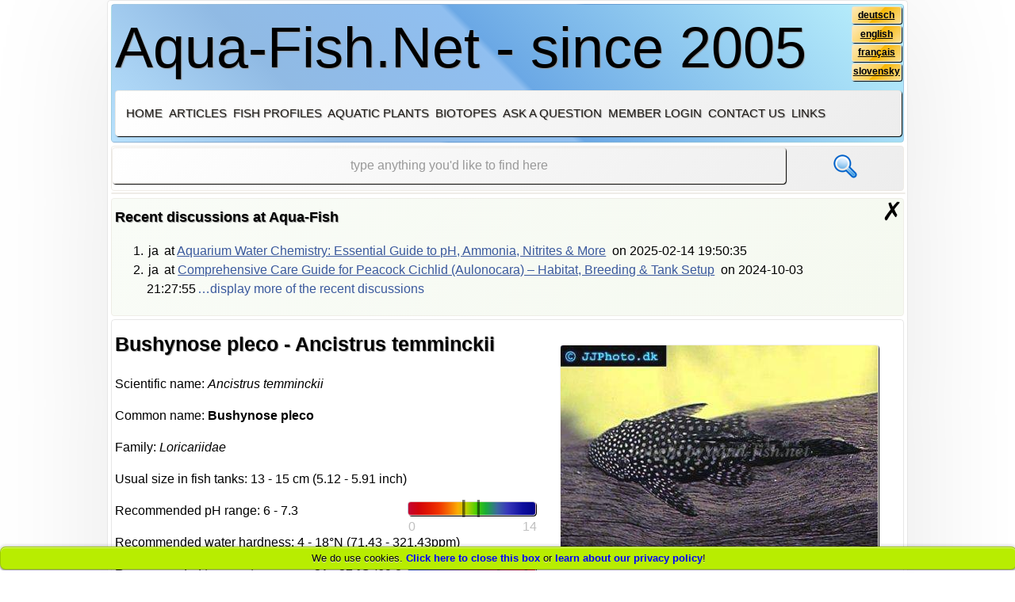

--- FILE ---
content_type: text/html; charset=UTF-8
request_url: https://en.aqua-fish.net/fish/bushynose-pleco
body_size: 133420
content:
<!DOCTYPE HTML>
<html lang="en" itemscope itemtype="http://schema.org/WebPage">
<head>
<title>Bushynose Pleco (Ancistrus temminckii): Care Guide, Breeding &amp; Feeding Tips</title>
<meta name="viewport" content="initial-scale=1, maximum-scale=1"/>
<meta name="description" content="Learn how to care for Bushynose Pleco (Ancistrus temminckii). Discover feeding tips, breeding guidance, tank setup, and compatibility for this popular algae-eating fish."/>
<meta name="keywords" content="Bushynose Pleco, Ancistrus temminckii, Bristlenose Pleco, algae eater, pleco care, freshwater aquarium, breeding plecos, South American fish, bottom-dwelling fish"/>
<meta name="robots" content="index,follow"/>
<meta name="msvalidate.01" content="E300FE9E5865BEEDD671BB2DB3AA6921"/>
<meta name="author" CONTENT="Jan Hvizdak, postmaster@aqua-fish.net">
<meta http-equiv="content-type" content="text/html; charset=UTF-8"/>
<meta itemprop="isFamilyFriendly" content="true"/>
<link rel="alternate" type="application/rss+xml" title="RSS" href="/feed.xml">
<link rel="stylesheet" type="text/css" href="/A.fonts,,_wf,,_opensans_regular,,_stylesheet.css+fonts,,_logo,,_stylesheet.css+css,,_style.css+css,,_lightbox.css+css,,_extended.css+css,,_cookies.css+js,,_jquery-ui-1.10.4,,_themes,,_base,,_jquery-ui.css,Mcc.BUXvWlYX_Z.css.pagespeed.cf.tJuPoa1gRK.css" media="screen"/>
<link rel="SHORTCUT ICON" href="/images/favicon.ico"/>
<script type="text/javascript" src="/js/jquery-1.10.2.min.js.pagespeed.jm.ZzSiN_5Whq.js"></script>
<script type="text/javascript" src="/js/jquery-ui-1.10.4/ui/jquery-ui.js.pagespeed.jm.Drcy7aoxh-.js"></script>
<script src="/js/lightbox-2.6.min.js+jquery.cycle.all.js+classes.js.pagespeed.jc.dY4BhNyjpQ.js"></script><script>eval(mod_pagespeed_2qHYL7OMiB);</script>
<script>eval(mod_pagespeed_Bt9ZmZ5$h1);</script>
<script>eval(mod_pagespeed_fvyBX0WKU5);</script>
<script type="text/javascript" src="/js/actions.js.pagespeed.jm.NhGMesepoG.js"></script>
<link rel="alternate" hreflang="en" href="https://en.aqua-fish.net/fish/bushynose-pleco"/>
<link rel="alternate" hreflang="sk" href="https://sk.aqua-fish.net/rybky/prisavnik-modry"/>
<link rel="alternate" hreflang="fr" href="https://fr.aqua-fish.net/poissons/silure-bleu"/>
<link rel="alternate" hreflang="de" href="https://de.aqua-fish.net/fische/barstennasenwels"/>
<link rel="alternate" hreflang="x-default" href="https://en.aqua-fish.net/fish/bushynose-pleco"/>
<script>var _paq=window._paq=window._paq||[];_paq.push(['trackPageView']);_paq.push(['enableLinkTracking']);(function(){var u="//traffic.janhvizdak.com/";_paq.push(['setTrackerUrl',u+'matomo.php']);_paq.push(['setSiteId','1']);var d=document,g=d.createElement('script'),s=d.getElementsByTagName('script')[0];g.async=true;g.src=u+'matomo.js';s.parentNode.insertBefore(g,s);})();</script>
</head>
<body lang="en" id="14929"><noscript><meta HTTP-EQUIV="refresh" content="0;url='https://en.aqua-fish.net/fish/bushynose-pleco?PageSpeed=noscript'" /><style><!--table,div,span,font,p{display:none} --></style><div style="display:block">Please click <a href="https://en.aqua-fish.net/fish/bushynose-pleco?PageSpeed=noscript">here</a> if you are not redirected within a few seconds.</div></noscript> <section id="bookmarks">
</section>
<header>	<section id="logo" title="Navigate to the homepage of Aqua-Fish.Net">
Aqua-Fish.Net - since 2005
<section id="languages">
<p><a href="//de.aqua-fish.net" title="deutsch">deutsch</a></p>
<p><a href="//en.aqua-fish.net" title="english">english</a></p>
<p><a href="//fr.aqua-fish.net" title="français">français</a></p>
<p><a href="//sk.aqua-fish.net" title="slovensky">slovensky</a></p>
</section>
</section>
<nav id="n1">
<span id="smallMenuExtender"><a class="innerHref"> Menu</a></span>
<ul>
<li><a href="/" title="Homepage of Aqua-Fish.Net">Home</a></li>
<li><a href="/articles/" title="Lists all articles">Articles</a></li>
<li><a href="/fish/" title="Profiles of freshwater aquarium fish">Fish profiles</a></li>
<li><a href="/plants/" title="Profiles of aquatic plants for freshwater aquariums">Aquatic plants</a></li>
<li><a href="/biotopes/" title="The most common biotope aquariums">Biotopes</a></li>
<li><a title="Ask our staff a question" id="askAQuestion" class="innerHref">Ask a question</a></li>
<li><a title="Click here to login, please" id="login_show" class="innerHref">Member login</a></li>
<li><a title="Contact the webmaster" id="contactForm" class="innerHref">Contact us</a></li>
<li><a href="/links" title="Links">Links</a></li>
</ul>
<section id="loginProcess"></section>
<section id="userInfo"></section>
<section id="loginplace">
<form id="login_form" method="post">
<h5 id="header_log">Login if you already have an account, or <a>click here</a> to register</h5>
<p><label for="login_">Your login</label></p>
<p class="required"><input type="text" name="login" placeholder="Your login" title="Your login, please" id="login_" required /><span class="resetbox">&#10007;</span></p>
<p><label for="password_">Your password</label></p>
<p class="required"><input type="password" name="password" placeholder="Your password" title="Your password, please" id="password_" required /><span class="resetbox">&#10007;</span></p>
<p id="login_invalid">Login and password don't match any record in our database!</p>
<p><input type="submit" value="Login now!" title="Login!" class="pointer_c"/></p>
<p>Have you forgotten your password or username? <a id="recover_pass">Click here</a> to recover it!</p>
<p class="required">Following symbol denotes required fields - </p>
</form>
<form id="register_form" method="post">
<h5 id="header_reg">Already registered? <a>Click here</a> to login</h5>
<section id="registration">
<p><label for="reg_login_">Your desired login</label></p>
<p class="required"><input type="text" name="reg_login" placeholder="Your desired login" title="Your desired login, please" id="reg_login_" required /><span class="resetbox">&#10007;</span></p>
<p id="register_login_invalid">This login has already been taken!</p>
<p><label for="reg_password_">Type your password</label></p>
<p class="required"><input type="password" name="reg_password" placeholder="Your password" title="Your password, please" id="reg_password_" required /><span class="resetbox">&#10007;</span></p>
<p id="register_pwd_invalid">Password must be at least 6 characters long!</p>
<p><label for="reg_email_">Type your valid email in case you forget the password</label></p>
<p class="required"><input type="text" name="reg_email" placeholder="Your email address" title="Your email, please" id="reg_email_" required /><span class="resetbox">&#10007;</span></p>
<p id="register_email_invalid">Make sure your email address is valid, please!</p>
<p id="register_email_duplicate">This email address has already been taken!</p>
<p><input type="submit" value="Register now!" title="Create a new account!" class="pointer_c"/></p>
<p class="required">Following symbol denotes required fields -</p>
</section>
<p id="register_valid">Registration has been successful, please <a>login now</a>!</p>
</form>
<form id="recover_account" method="post">
<h5 id="recover_reg">Already registered? <a>Click here</a> to login</h5>
<p><label for="rec_login_">In order to recover your password fill in your username or continue below, please</label></p>
<p><input type="text" name="rec_login" placeholder="Your login if you remember it" title="Your login, please" id="rec_login_"/><span class="resetbox">&#10007;</span></p>
<p><label for="rec_email_">In case you don't remember your login, fill your email address below</label></p>
<p><input type="text" name="rec_email" placeholder="Your email address" title="Your email address, please" id="rec_email_"/><span class="resetbox">&#10007;</span></p>
<p><input type="submit" value="Recover access to my account!" title="Recover my account, please!" class="pointer_c"/></p>
</form>
<span class="close_window">&#10007;</span>
</section>
<section id="contactplace">
<form id="contact_form" method="post">
<h5 id="header_contact">Use this form to contact the webmaster, please!</h5>
<p>Unfortunately questions regarding fish, plants, diseases or tank setup will be ignored if submitted via the form below! In order to ask such a question, please <a id="displayQuestions">click this link</a>! The form below shall be used to ask about the website, functionality, issues or to give feedback. Thanks a lot!</p>
<p><label for="cname_">Your name</label></p>
<p class="required"><input type="text" name="cname" placeholder="Your name" title="Your name, please" id="cname_" required /><span class="resetbox">&#10007;</span></p>
<p><label for="cmail_">Your email address</label></p>
<p class="required"><input type="text" name="cmail" placeholder="Your email address" title="Your email address, please" id="cmail_" required /><span class="resetbox">&#10007;</span></p>
<p><label for="message_">Your message</label></p>
<p class="required"><textarea name="message" id="message_" cols="100" rows="10" placeholder="Type your message here, please" title="Box for your message"></textarea><span class="resetbox">&#10007;</span></p>
<p><input type="submit" value="Send the message now!" title="Submit the form!" class="pointer_c"/></p>
<p class="required">Following symbol denotes required fields - </p>
</form>
<span class="close_window">&#10007;</span>
</section>
</nav>
<script>window.AF_I18N={success:"Thank you! Your message has been sent successfully.",neterr:"Network error. Please try again.",unexpected:"Unexpected response from the server.",invalid:"Invalid form. Please check required fields."};</script>
</header><section id="loggedUserSpace"></section>
<section id="searchbox" class="searchbox">
<form action="https://duckduckgo.com/">
<input type="text" id="search" name="q" placeholder="type anything you'd like to find here" title="any search query" class="search" required />
<input type="hidden" name="sites" value="aqua-fish.net"/>
<input type="submit" value="" id="submit" title="search now!" class="submit"/>
</form>
</section>
<section id="topSpace"></section>
<noscript><section id="noJavascript"><span>Javascript seems to be disabled in your browser, therefore this website will <span class="red_light">NOT</span> work properly! Please, consider enabling Javascript in order to maximise your user experience while browsing.</span></section></noscript>
<section id="noCookiesEnabled"><span>Cookies seem to be disabled in your browser, therefore this website will <span class="red_light">NOT</span> work properly! Please, consider enabling Cookies in order to maximise your user experience while browsing.</span></section>
<section id="recent_discussion"><h5>Recent discussions at Aqua-Fish<span id="plusSymbol"><a class="innerHref">+</a></span></h5><span class="close_window" title="Close recent discussion">&#10007;</span><ol id="recentPosts">
<li><span>ja</span> <span>at <a href="/articles/chemistry-aquarium-water-faq">Aquarium Water Chemistry: Essential Guide to pH, Ammonia, Nitrites &amp; More</a></span> <span>on <time>2025-02-14 19:50:35</time></span></li>
<li><span>ja</span> <span>at <a href="/articles/peacock-cichlid-description-discussion">Comprehensive Care Guide for Peacock Cichlid (Aulonocara) &ndash; Habitat, Breeding &amp; Tank Setup</a></span> <span>on <time>2024-10-03 21:27:55</time></span><a id="showMore" title="Display more comments">&hellip;display more of the recent discussions</a></li>
<li class="noMore"><span>ja</span> <span>at <a href="/articles/advice-keeping-rainbow-sharks-focusing-temperament-tank-setup">Caring for Rainbow Sharks: Tank Setup, Behavior, and Maintenance Guide</a></span> <span>on <time>2024-09-15 12:31:19</time></span></li>
<li class="noMore"><span>ja</span> <span>at <a href="/articles/clown-loach-care-pictures">Comprehensive Guide to Clown Loach Care: Habitat, Diet, Behavior &amp; Health</a></span> <span>on <time>2024-09-12 21:23:38</time></span></li>
<li class="noMore"><span>ja</span> <span>at <a href="/fish/white-cloud-mountain-minnow">Comprehensive Guide to White Cloud Mountain Minnow Care: Habitat, Diet, and Breeding</a></span> <span>on <time>2024-09-09 19:55:31</time></span></li>
<li class="noMore"><span>ja</span> <span>at <a href="/articles/guide-forum-suppliers-aquarium-air-stones">A Comprehensive Guide to Aquarium Air Stones: Usage, Suppliers, and Product Images</a></span> <span>on <time>2024-09-07 22:17:52</time></span></li>
<li class="noMore"><span>ja</span> <span>at <a href="/articles/caring-electric-blue-hap-fish-tanks">Comprehensive Guide to Caring for and Breeding Electric Blue Haps</a></span> <span>on <time>2024-09-05 21:08:49</time></span></li>
<li class="noMore"><span>ja</span> <span>at <a href="/plants/hygrophila-corymbosa">Complete Guide to Growing and Propagating Hygrophila Corymbosa in Aquariums</a></span> <span>on <time>2024-09-01 21:16:04</time></span></li>
<li class="noMore"><span>PondSealer</span> <span>at <a href="/articles/adding-fish-pond-your-garden-landscape">Garden Pond Guide: Design, Construction, Equipment &amp; Year-Round Care</a></span> <span>on <time>2024-06-12 12:30:45</time></span></li>
<li class="noMore"><span>TheFishWorks</span> <span>at <a href="/articles/guide-growing-aquarium-plants-faq-forum-plant-species">A guide on growing aquarium plants with FAQ, forum and species</a></span> <span>on <time>2023-10-05 05:47:31</time></span></li>
</ol>
</section>
<main itemprop="mainContentOfPage" itemscope itemtype="http://schema.org/WebPageElement"><section id="profilePicture"><img src="/imgs/fish/bushynose-pleco-profile.jpg" alt="Bushynose pleco - Ancistrus temminckii" title="Bushynose pleco - Ancistrus temminckii"/></section>
<article id="fishProfile">
<h1>Bushynose pleco - Ancistrus temminckii</h1>
<section id="article_content">
<p>Scientific name: <em>Ancistrus temminckii</em></p>
<p>Common name: <strong>Bushynose pleco</strong></p>
<p>Family: <em>Loricariidae</em></p>
<p>Usual size in fish tanks: 13 - 15 cm (5.12 - 5.91 inch)</p>
<p class="phBar"><span class="range"><span class="rangeLeft">0</span><span class="rangeRight">14</span></span><span style="left:4.29em;width:0.93em;height:1.5em;display:inline-block;background-color:transparent;border-left:solid 0.4ex rgba(0,  0,  0,  0.5);border-right:solid 0.4ex rgba(0,  0,  0,  0.5);height:1.4em;top:-0.2em;"></span></p>
<p class="floatPh">Recommended pH range: 6 - 7.3</p>
<p>Recommended water hardness: 4 - 18°N (71.43 - 321.43ppm)</p>
<p class="tempBar"><span class="range"><span class="rangeLeft">0°C
32°F</span><span class="rangeRight">30°C
86°F</span></span><span style="left:7em;width:2em;height:1.5em;display:inline-block;background-color:transparent;border-left:solid 0.4ex rgba(0,  0,  0,  0.5);border-right:solid 0.4ex rgba(0,  0,  0,  0.5);height:1.4em;top:-0.2em;"></span></p>
<p class="floatPh">Recommended temperature range: 21 - 27 °C (69.8 - 80.6°F)</p>
<p>The way how these fish reproduce: Spawning</p>
<p>Where the species comes from: South America</p>
<p>Temperament to its own species: peaceful</p>
<p>Temperament toward other fish species: peaceful</p>
<p>Usual place in the tank: Bottom levels</p>
<h2>Introduction</h2>
<p>The Bushynose Pleco, also known as the Bristlenose Pleco, is a popular bottom-dwelling fish among aquarists. Native to South America, this species is renowned for its algae-eating capabilities, making it an excellent addition to <a href="/articles/community-fish">community tanks</a>. Unlike common plecos, the Bushynose Pleco remains a manageable size, reaching a maximum of 15 cm (5.91 inches), making it ideal for most home aquariums.</p>
<h2>Food and Feeding</h2>
<p>Primarily herbivorous, the Bushynose Pleco thrives on algae, which it scrapes off surfaces in the tank. However, aquariums may not always provide sufficient algae to meet their dietary needs. Supplement their diet with high-quality algae wafers, zucchini, cucumber, peas, and spinach. Occasionally, provide protein-rich treats like bloodworms or shrimp pellets to ensure balanced nutrition. Feed them during the evening when they are most active.</p>
<h2>Origin</h2>
<p>Native to the rivers and streams of Guiana and Suriname in South America, <em>Ancistrus temminckii</em> inhabit slow-moving, well-oxygenated waters with plenty of hiding spots created by driftwood and rocks. Replicating these conditions in the aquarium is crucial for their well-being.</p>
<h2>Sexing</h2>
<p>Male Bushynose Plecos are slightly larger than females and possess more pronounced bristles on their noses, especially as they mature. Females may exhibit fewer and shorter bristles, which are less noticeable.</p>
<h2>Breeding</h2>
<p>Breeding Bushynose Plecos is relatively straightforward in home aquariums. Provide rock or log caves as spawning sites. The female lays up to 200 eggs, attaching them to the cave ceiling. The male then assumes responsibility for guarding the eggs and fry, fanning them with his fins to maintain oxygenation. The eggs hatch within 10 days, and the fry will absorb their yolk sacs in 4 days. Once free-swimming, feed the fry with crushed algae wafers and blanched vegetables.</p>
<h2>Lifespan</h2>
<p>With proper care and a well-maintained environment, the Bushynose Pleco can live up to 12 years, making it a long-term companion in your aquarium.</p>
<h2>Tank Setup</h2>
<p>To create an ideal habitat for the Bushynose Pleco, use a sandy or smooth <a href="/articles/types-aquarium-gravel-forum">gravel substrate</a> to protect their delicate barbels. Include <a href="/articles/aquarium-driftwood-faq-guide">driftwood</a>, caves, and plants to provide hiding spots and shaded areas. Maintain water parameters within their preferred range: <a href="/articles/reduction-increase-ph-aquarium-discussion-advice">pH</a> 6.0-7.3, <a href="/articles/measuring-altering-water-hardness-aquariums">hardness</a> 4-18°N, and <a href="/articles/fish-tank-temperature-monitoring-setting-discussion">temperature</a> 21-27°C (69.8-80.6°F). Regular water changes and efficient filtration are essential to keep the tank clean and oxygenated.</p>
<h2>Compatibility</h2>
<p>The Bushynose Pleco is a peaceful fish that thrives in community tanks with other non-aggressive species. Ideal tankmates include tetras, rasboras, gouramis, and other peaceful South American species. Avoid keeping them with overly territorial or aggressive fish that may disrupt their calm nature.</p>
<h2>Short Description</h2>
<p>The Bushynose Pleco is a hardy and manageable-sized algae eater, well-suited for freshwater aquariums. Its unique bristled appearance and excellent cleaning abilities make it a favorite among aquarists. Ensure a well-structured tank with hiding places and a varied diet to see these fascinating fish thrive.</p>
<h2>Pictures</h2>
<p>Bought by aqua-fish.net from jjphoto.dk.</p>
<p><a data-lightbox="gall" href="/imgs/fish/bushynose-pleco-1.jpg"><img src="/imgs/fish/bushynose-pleco-1-mini.jpg" alt="Bushynose pleco, picture 1"/></a> <a data-lightbox="gall" href="/imgs/fish/bushynose-pleco-2.jpg"><img src="/imgs/fish/bushynose-pleco-2-mini.jpg" alt="Bushynose pleco, picture 2"/></a> <a data-lightbox="gall" href="/imgs/fish/bushynose-pleco-3.jpg"><img src="/imgs/fish/bushynose-pleco-3-mini.jpg" alt="Bushynose pleco, picture 3"/></a> <a data-lightbox="gall" href="/imgs/fish/bushynose-pleco-4.jpg"><img src="/imgs/fish/bushynose-pleco-4-mini.jpg" alt="Bushynose pleco, picture 4"/></a> <a data-lightbox="gall" href="/imgs/fish/bushynose-pleco-5.jpg"><img src="/imgs/fish/bushynose-pleco-5-mini.jpg" alt="Bushynose pleco, picture 5"/></a></p>
</section>
</article>
<script type="text/javascript">document.write(monetizer.AfterFishAd());</script>
<section id="didYouKnow">
<span class="close_window" title="Close this box">✗</span>
<h4>Did you know?</h4>
<ul>
<li>Fry and newborns are extremely sensitive to water changes!</li>
<li>Closed aquariums (tanks with lids) are usually best choice as fish may jump out!</li>
<li>Intolerant fish should be separated as fast as possible and returned to the shop immediately.</li>
<li>Guppies and Neon tetras are often sold as easy and hardy fish, which is a myth indeed. Both species need good care and quality water.</li>
<li>Amano shrimp (Caridina japonica) species is a perfect addition to every planted tank, however ensure that you don’t keep predatory fish in there (Amano shrimp is very easy target).</li>
</ul>
</section>
<section id="related_articles">
<h3>Related fish in our database</h3>
<ul>
<li class="threeCols"><a href="/fish/adonis-pleco" title="Open target URL"><img src="[data-uri]" title="Adonis pleco - Acanthicus adonis" alt="Adonis pleco - Acanthicus adonis"/>Adonis <wbr/>pleco <wbr/>- <wbr/><em>Acanthicus <wbr/>adonis</em></a></li>
<li class="threeCols"><a href="/fish/lyre-tail-pleco" title="Open target URL"><img src="[data-uri]" title="Lyre Tail Pleco - Acanthicus hystrix" alt="Lyre Tail Pleco - Acanthicus hystrix"/>Lyre <wbr/>Tail <wbr/>Pleco <wbr/>- <wbr/><em>Acanthicus <wbr/>hystrix</em></a></li>
<li class="threeCols"><a href="/fish/bristlenose-catfish" title="Open target URL"><img src="[data-uri]" title="Bristlenose catfish - Ancistrus cirrhosus" alt="Bristlenose catfish - Ancistrus cirrhosus"/>Bristlenose <wbr/>catfish <wbr/>- <wbr/><em>Ancistrus <wbr/>cirrhosus</em></a></li>
<li class="threeCols"><a href="/fish/gold-marble-bristlenose-catfish" title="Open target URL"><img src="[data-uri]" title="Gold marble bristlenose catfish - Ancistrus claro" alt="Gold marble bristlenose catfish - Ancistrus claro"/>Gold <wbr/>marble <wbr/>bristlenose <wbr/>catfish <wbr/>- <wbr/><em>Ancistrus <wbr/>claro</em></a></li>
<li class="threeCols"><a href="/fish/bushymouth-catfish" title="Open target URL"><img src="[data-uri]" title="Bushymouth catfish - Ancistrus dolichopterus" alt="Bushymouth catfish - Ancistrus dolichopterus"/>Bushymouth <wbr/>catfish <wbr/>- <wbr/><em>Ancistrus <wbr/>dolichopterus</em></a></li>
<li class="threeCols"><a href="/fish/spotted-bristle-nosed-pleco" title="Open target URL"><img src="[data-uri]" title="Spotted bristle-nosed pleco - Ancistrus hoplogenys" alt="Spotted bristle-nosed pleco - Ancistrus hoplogenys"/>Spotted <wbr/>bristle-nosed <wbr/>pleco <wbr/>- <wbr/><em>Ancistrus <wbr/>hoplogenys</em></a></li>
<li class="threeCols"><a href="/fish/medusa-pleco" title="Open target URL"><img src="[data-uri]" title="Medusa pleco - Ancistrus ranunculus" alt="Medusa pleco - Ancistrus ranunculus"/>Medusa <wbr/>pleco <wbr/>- <wbr/><em>Ancistrus <wbr/>ranunculus</em></a></li>
<li class="threeCols"><a href="/fish/bristlenose-catfish1" title="Open target URL"><img src="[data-uri]" title="Bristlenose catfish - Ancistrus sp." alt="Bristlenose catfish - Ancistrus sp."/>Bristlenose <wbr/>catfish <wbr/>- <wbr/><em>Ancistrus <wbr/>sp.</em></a></li>
<li class="threeCols"><a href="/fish/starlight-bristlenose-pleco" title="Open target URL"><img src="[data-uri]" title="Starlight bristlenose pleco - Ancistrus sp. L182" alt="Starlight bristlenose pleco - Ancistrus sp. L182"/>Starlight <wbr/>bristlenose <wbr/>pleco <wbr/>- <wbr/><em>Ancistrus <wbr/>sp. <wbr/>L182</em></a></li>
<li class="threeCols"><a href="/fish/spotted-medusa-pleco" title="Open target URL"><img src="[data-uri]" title="Spotted medusa pleco - Ancistrus sp. L255" alt="Spotted medusa pleco - Ancistrus sp. L255"/>Spotted <wbr/>medusa <wbr/>pleco <wbr/>- <wbr/><em>Ancistrus <wbr/>sp. <wbr/>L255</em></a></li>
<li class="threeCols"><a href="/fish/catfish" title="Open target URL"><img src="[data-uri]" title="Catfish - Ancistrus tamboensis" alt="Catfish - Ancistrus tamboensis"/>Catfish <wbr/>- <wbr/><em>Ancistrus <wbr/>tamboensis</em></a></li>
<li class="threeCols"><a href="/fish/bristlenose-pleco" title="Open target URL"><img src="[data-uri]" title="Bristlenose pleco - Ancistrus triradiatus" alt="Bristlenose pleco - Ancistrus triradiatus"/>Bristlenose <wbr/>pleco <wbr/>- <wbr/><em>Ancistrus <wbr/>triradiatus</em></a></li>
<li class="threeCols"><a href="/fish/green-phantom-pleco" title="Open target URL"><img src="[data-uri]" title="Green phantom pleco - Baryancistrus demantoides" alt="Green phantom pleco - Baryancistrus demantoides"/>Green <wbr/>phantom <wbr/>pleco <wbr/>- <wbr/><em>Baryancistrus <wbr/>demantoides</em></a></li>
<li class="threeCols"><a href="/fish/lda-33" title="Open target URL"><img src="[data-uri]" title="LDA-33 - Baryancistrus LDA-33" alt="LDA-33 - Baryancistrus LDA-33"/>LDA-33 <wbr/>- <wbr/><em>Baryancistrus <wbr/>LDA-33</em></a></li>
<li class="threeCols"><a href="/fish/snowflake-bristlenose" title="Open target URL"><img src="[data-uri]" title="Snowflake Pleco - Baryancistrus niveatus" alt="Snowflake Pleco - Baryancistrus niveatus"/>Snowflake <wbr/>Pleco <wbr/>- <wbr/><em>Baryancistrus <wbr/>niveatus</em></a></li>
<li class="threeCols"><a href="/fish/gold-nugget-pleco" title="Open target URL"><img src="[data-uri]" title="Gold nugget pleco - Baryancistrus sp. L177" alt="Gold nugget pleco - Baryancistrus sp. L177"/>Gold <wbr/>nugget <wbr/>pleco <wbr/>- <wbr/><em>Baryancistrus <wbr/>sp. <wbr/>L177</em></a></li>
<li class="threeCols"><a href="/fish/gold-nugget-pleco1" title="Open target URL"><img src="/imgs/thumbs_v20/xmini1b4471a09d62427c9ac028509eb7aec5.jpg.pagespeed.ic.jyGmHt9OGs.webp" title="Gold nugget pleco - Baryancistrus sp. L85" alt="Gold nugget pleco - Baryancistrus sp. L85"/>Gold <wbr/>nugget <wbr/>pleco <wbr/>- <wbr/><em>Baryancistrus <wbr/>sp. <wbr/>L85</em></a></li>
<li class="threeCols"><a href="/fish/bulldog-pleco" title="Open target URL"><img src="/imgs/thumbs_v20/xmini47d629bf54c10127f66a690a94765f29.jpg.pagespeed.ic.E7KIEOw6h_.webp" title="Bulldog pleco - Chaetostoma milesi" alt="Bulldog pleco - Chaetostoma milesi"/>Bulldog <wbr/>pleco <wbr/>- <wbr/><em>Chaetostoma <wbr/>milesi</em></a></li>
<li class="threeCols"><a href="/fish/dasyloricaria-filamentosa" title="Open target URL"><img src="[data-uri]" title="Dasyloricaria filamentosa" alt="Dasyloricaria filamentosa"/><em>Dasyloricaria <wbr/>filamentosa</em></a></li>
<li class="threeCols"><a href="/fish/butterfly-pleco" title="Open target URL"><img src="[data-uri]" title="Butterfly pleco - Dekeyseria brachyura" alt="Butterfly pleco - Dekeyseria brachyura"/>Butterfly <wbr/>pleco <wbr/>- <wbr/><em>Dekeyseria <wbr/>brachyura</em></a></li>
<li class="threeCols"><a href="/fish/whiptail-catfish" title="Open target URL"><img src="[data-uri]" title="Whiptail catfish - Farlowella acus" alt="Whiptail catfish - Farlowella acus"/>Whiptail <wbr/>catfish <wbr/>- <wbr/><em>Farlowella <wbr/>acus</em></a></li>
<li class="threeCols"><a href="/fish/amazon-whiptail-catfish" title="Open target URL"><img src="[data-uri]" title="Amazon whiptail catfish - Farlowella amazonum" alt="Amazon whiptail catfish - Farlowella amazonum"/>Amazon <wbr/>whiptail <wbr/>catfish <wbr/>- <wbr/><em>Farlowella <wbr/>amazonum</em></a></li>
<li class="threeCols"><a href="/fish/twig-catfish" title="Open target URL"><img src="[data-uri]" title="Twig catfish - Farlowella vittata" alt="Twig catfish - Farlowella vittata"/>Twig <wbr/>catfish <wbr/>- <wbr/><em>Farlowella <wbr/>vittata</em></a></li>
<li class="threeCols"><a href="/fish/spotted-sailfin-pleco" title="Open target URL"><img src="[data-uri]" title="Spotted sailfin pleco - Glyptoperichthys gibbiceps" alt="Spotted sailfin pleco - Glyptoperichthys gibbiceps"/>Spotted <wbr/>sailfin <wbr/>pleco <wbr/>- <wbr/><em>Glyptoperichthys <wbr/>gibbiceps</em></a></li>
<li class="threeCols"><a href="/fish/spotted-orange-seam-pleco" title="Open target URL"><img src="[data-uri]" title="Spotted orange seam pleco - Hemiancistrus guahiborum" alt="Spotted orange seam pleco - Hemiancistrus guahiborum"/>Spotted <wbr/>orange <wbr/>seam <wbr/>pleco <wbr/>- <wbr/><em>Hemiancistrus <wbr/>guahiborum</em></a></li>
<li class="threeCols"><a href="/fish/lemon-spotted-green-pleco" title="Open target URL"><img src="[data-uri]" title="Lemon spotted green pleco - Hemiancistrus subviridis" alt="Lemon spotted green pleco - Hemiancistrus subviridis"/>Lemon <wbr/>spotted <wbr/>green <wbr/>pleco <wbr/>- <wbr/><em>Hemiancistrus <wbr/>subviridis</em></a></li>
<li class="threeCols"><a href="/fish/pleco-catfish-l201" title="Open target URL"><img src="[data-uri]" title="Pleco catfish l201 - Hypancistrus contradens" alt="Pleco catfish l201 - Hypancistrus contradens"/>Pleco <wbr/>catfish <wbr/>l201 <wbr/>- <wbr/><em>Hypancistrus <wbr/>contradens</em></a></li>
<li class="threeCols"><a href="/fish/peruvian-panther-pleco" title="Open target URL"><img src="[data-uri]" title="Peruvian panther pleco - Hypancistrus sp. L174" alt="Peruvian panther pleco - Hypancistrus sp. L174"/>Peruvian <wbr/>panther <wbr/>pleco <wbr/>- <wbr/><em>Hypancistrus <wbr/>sp. <wbr/>L174</em></a></li>
<li class="threeCols"><a href="/fish/zebra-pleco" title="Open target URL"><img src="[data-uri]" title="Zebra pleco - Hypancistrus zebra" alt="Zebra pleco - Hypancistrus zebra"/>Zebra <wbr/>pleco <wbr/>- <wbr/><em>Hypancistrus <wbr/>zebra</em></a></li>
<li class="threeCols"><a href="/fish/pleco-catfish" title="Open target URL"><img src="[data-uri]" title="Pleco catfish - Hypostomus borellii" alt="Pleco catfish - Hypostomus borellii"/>Pleco <wbr/>catfish <wbr/>- <wbr/><em>Hypostomus <wbr/>borellii</em></a></li>
<li class="threeCols"><a href="/fish/hypostomus-luteus" title="Open target URL"><img src="[data-uri]" title="Hypostomus luteus" alt="Hypostomus luteus"/><em>Hypostomus <wbr/>luteus</em></a></li>
<li class="threeCols"><a href="/fish/pleco-lda38" title="Open target URL"><img src="[data-uri]" title="Pleco LDA38 - Hypostomus plecostomoides" alt="Pleco LDA38 - Hypostomus plecostomoides"/>Pleco <wbr/>LDA38 <wbr/>- <wbr/><em>Hypostomus <wbr/>plecostomoides</em></a></li>
<li class="threeCols"><a href="/fish/suckermouth-catfish" title="Open target URL"><img src="[data-uri]" title="Suckermouth catfish - Hypostomus plecostomus" alt="Suckermouth catfish - Hypostomus plecostomus"/>Suckermouth <wbr/>catfish <wbr/>- <wbr/><em>Hypostomus <wbr/>plecostomus</em></a></li>
<li class="threeCols"><a href="/fish/common-pleco" title="Open target URL"><img src="[data-uri]" title="Spotted Hypostomus - Hypostomus punctatus" alt="Spotted Hypostomus - Hypostomus punctatus"/>Spotted <wbr/>Hypostomus <wbr/>- <wbr/><em>Hypostomus <wbr/>punctatus</em></a></li>
<li class="threeCols"><a href="/fish/woodeating-lasiancistrus" title="Open target URL"><img src="[data-uri]" title="Woodeating lasiancistrus - Lasiancistrus tentaculatus" alt="Woodeating lasiancistrus - Lasiancistrus tentaculatus"/>Woodeating <wbr/>lasiancistrus <wbr/>- <wbr/><em>Lasiancistrus <wbr/>tentaculatus</em></a></li>
<li class="threeCols"><a href="/fish/golden-vampire-pleco" title="Open target URL"><img src="[data-uri]" title="Golden vampire pleco - Leporacanthicus heterodon" alt="Golden vampire pleco - Leporacanthicus heterodon"/>Golden <wbr/>vampire <wbr/>pleco <wbr/>- <wbr/><em>Leporacanthicus <wbr/>heterodon</em></a></li>
<li class="threeCols"><a href="/fish/sultan-pleco" title="Open target URL"><img src="[data-uri]" title="Sultan pleco - Leporacanthicus joselimai" alt="Sultan pleco - Leporacanthicus joselimai"/>Sultan <wbr/>pleco <wbr/>- <wbr/><em>Leporacanthicus <wbr/>joselimai</em></a></li>
<li class="threeCols"><a href="/fish/multiradiatus-pleco" title="Open target URL"><img src="/imgs/thumbs_v20/xminidc1cdc5d94fe84212d525c07d6669346.jpg.pagespeed.ic.J4mokCUeUu.webp" title="Multiradiatus pleco - Liposarcus multiradiatus" alt="Multiradiatus pleco - Liposarcus multiradiatus"/>Multiradiatus <wbr/>pleco <wbr/>- <wbr/><em>Liposarcus <wbr/>multiradiatus</em></a></li>
<li class="threeCols"><a href="/fish/marbled-whiptail" title="Open target URL"><img src="[data-uri]" title="Marbled whiptail - Loricaria simillima" alt="Marbled whiptail - Loricaria simillima"/>Marbled <wbr/>whiptail <wbr/>- <wbr/><em>Loricaria <wbr/>simillima</em></a></li>
<li class="threeCols"><a href="/fish/pleco-l234" title="Open target URL"><img src="[data-uri]" title="Pleco l234 - Megalancistrus parananus" alt="Pleco l234 - Megalancistrus parananus"/>Pleco <wbr/>l234 <wbr/>- <wbr/><em>Megalancistrus <wbr/>parananus</em></a></li>
<li class="threeCols"><a href="/fish/dwarf-otocinclus" title="Open target URL"><img src="[data-uri]" title="Dwarf otocinclus - Otocinclus affinis" alt="Dwarf otocinclus - Otocinclus affinis"/>Dwarf <wbr/>otocinclus <wbr/>- <wbr/><em>Otocinclus <wbr/>affinis</em></a></li>
<li class="threeCols"><a href="/fish/dwarf-sucker" title="Open target URL"><img src="[data-uri]" title="Dwarf sucker - Otocinclus cocama" alt="Dwarf sucker - Otocinclus cocama"/>Dwarf <wbr/>sucker <wbr/>- <wbr/><em>Otocinclus <wbr/>cocama</em></a></li>
<li class="threeCols"><a href="/fish/dwarf-suckermouth" title="Open target URL"><img src="[data-uri]" title="Dwarf suckermouth - Otocinclus vittatus" alt="Dwarf suckermouth - Otocinclus vittatus"/>Dwarf <wbr/>suckermouth <wbr/>- <wbr/><em>Otocinclus <wbr/>vittatus</em></a></li>
<li class="threeCols"><a href="/fish/oxyropsis-acutirostra" title="Open target URL"><img src="[data-uri]" title="Oxyropsis acutirostra" alt="Oxyropsis acutirostra"/><em>Oxyropsis <wbr/>acutirostra</em></a></li>
<li class="threeCols"><a href="/fish/orange-spot-pleco" title="Open target URL"><img src="[data-uri]" title="Orange spot pleco - Panaque albomaculatus" alt="Orange spot pleco - Panaque albomaculatus"/>Orange <wbr/>spot <wbr/>pleco <wbr/>- <wbr/><em>Panaque <wbr/>albomaculatus</em></a></li>
<li class="threeCols"><a href="/fish/blue-eyed-pleco" title="Open target URL"><img src="[data-uri]" title="Blue eyed pleco - Panaque cochliodon" alt="Blue eyed pleco - Panaque cochliodon"/>Blue <wbr/>eyed <wbr/>pleco <wbr/>- <wbr/><em>Panaque <wbr/>cochliodon</em></a></li>
<li class="threeCols"><a href="/fish/clown-pleco" title="Open target URL"><img src="[data-uri]" title="Clown pleco - Panaque maccus" alt="Clown pleco - Panaque maccus"/>Clown <wbr/>pleco <wbr/>- <wbr/><em>Panaque <wbr/>maccus</em></a></li>
<li class="threeCols"><a href="/fish/royal-pleco" title="Open target URL"><img src="[data-uri]" title="Royal pleco - Panaque nigrolineatus" alt="Royal pleco - Panaque nigrolineatus"/>Royal <wbr/>pleco <wbr/>- <wbr/><em>Panaque <wbr/>nigrolineatus</em></a></li>
<li class="threeCols"><a href="/fish/blue-eyed-pleco1" title="Open target URL"><img src="[data-uri]" title="Blue eyed pleco - Panaque suttoni" alt="Blue eyed pleco - Panaque suttoni"/>Blue <wbr/>eyed <wbr/>pleco <wbr/>- <wbr/><em>Panaque <wbr/>suttoni</em></a></li>
<li class="threeCols"><a href="/fish/rubber-pleco" title="Open target URL"><img src="[data-uri]" title="Rubber pleco - Parancistrus aurantiacus" alt="Rubber pleco - Parancistrus aurantiacus"/>Rubber <wbr/>pleco <wbr/>- <wbr/><em>Parancistrus <wbr/>aurantiacus</em></a></li>
<li class="threeCols"><a href="/fish/goby-pleco" title="Open target URL"><img src="[data-uri]" title="Goby pleco - Parotocinclus jumbo" alt="Goby pleco - Parotocinclus jumbo"/>Goby <wbr/>pleco <wbr/>- <wbr/><em>Parotocinclus <wbr/>jumbo</em></a></li>
<li class="threeCols"><a href="/fish/wormline-peckoltia" title="Open target URL"><img src="[data-uri]" title="Wormline peckoltia - Peckoltia braueri" alt="Wormline peckoltia - Peckoltia braueri"/>Wormline <wbr/>peckoltia <wbr/>- <wbr/><em>Peckoltia <wbr/>braueri</em></a></li>
<li class="threeCols"><a href="/fish/para-pleco" title="Open target URL"><img src="[data-uri]" title="Para pleco - Peckoltia sabaji" alt="Para pleco - Peckoltia sabaji"/>Para <wbr/>pleco <wbr/>- <wbr/><em>Peckoltia <wbr/>sabaji</em></a></li>
<li class="threeCols"><a href="/fish/tiger-pleco" title="Open target URL"><img src="[data-uri]" title="Tiger pleco - Peckoltia vittata" alt="Tiger pleco - Peckoltia vittata"/>Tiger <wbr/>pleco <wbr/>- <wbr/><em>Peckoltia <wbr/>vittata</em></a></li>
<li class="threeCols"><a href="/fish/leopard-cactus-pleco" title="Open target URL"><img src="[data-uri]" title="Leopard cactus pleco - Pseudacanthicus leopardus" alt="Leopard cactus pleco - Pseudacanthicus leopardus"/>Leopard <wbr/>cactus <wbr/>pleco <wbr/>- <wbr/><em>Pseudacanthicus <wbr/>leopardus</em></a></li>
<li class="threeCols"><a href="/fish/spiny-monster" title="Open target URL"><img src="[data-uri]" title="Spiny pleco - Pseudolithoxus anthrax" alt="Spiny pleco - Pseudolithoxus anthrax"/>Spiny <wbr/>pleco <wbr/>- <wbr/><em>Pseudolithoxus <wbr/>anthrax</em></a></li>
<li class="threeCols"><a href="/fish/marbled-sailfin-pleco" title="Open target URL"><img src="[data-uri]" title="Marbled sailfin pleco - Pterygoplichthys joselimaianus" alt="Marbled sailfin pleco - Pterygoplichthys joselimaianus"/>Marbled <wbr/>sailfin <wbr/>pleco <wbr/>- <wbr/><em>Pterygoplichthys <wbr/>joselimaianus</em></a></li>
<li class="threeCols"><a href="/fish/amazon-sailfin-catfish" title="Open target URL"><img src="[data-uri]" title="Amazon sailfin catfish - Pterygoplichthys pardalis" alt="Amazon sailfin catfish - Pterygoplichthys pardalis"/>Amazon <wbr/>sailfin <wbr/>catfish <wbr/>- <wbr/><em>Pterygoplichthys <wbr/>pardalis</em></a></li>
<li class="threeCols"><a href="/fish/common-whiptail-catfish" title="Open target URL"><img src="[data-uri]" title="Common whiptail catfish - Rineloricaria parva" alt="Common whiptail catfish - Rineloricaria parva"/>Common <wbr/>whiptail <wbr/>catfish <wbr/>- <wbr/><em>Rineloricaria <wbr/>parva</em></a></li>
<li class="threeCols"><a href="/fish/sunshine-pleco" title="Open target URL"><img src="[data-uri]" title="Sunshine pleco - Scobinancistrus aureatus" alt="Sunshine pleco - Scobinancistrus aureatus"/>Sunshine <wbr/>pleco <wbr/>- <wbr/><em>Scobinancistrus <wbr/>aureatus</em></a></li>
<li class="threeCols"><a href="/fish/golden-cloud-pleco" title="Open target URL"><img src="[data-uri]" title="Golden cloud pleco - Scobinancistrus pariolispos" alt="Golden cloud pleco - Scobinancistrus pariolispos"/>Golden <wbr/>cloud <wbr/>pleco <wbr/>- <wbr/><em>Scobinancistrus <wbr/>pariolispos</em></a></li>
</ul>
</section>
<script type="application/ld+json">
	{
		"@context": "http://schema.org",
		"@type": "BreadcrumbList",
		"itemListElement": [{
			"@type": "ListItem",
			"position": 1,
			"item": {
				"@id": "//en.aqua-fish.net",
				"name": "Home"
			}
		},{
			"@type": "ListItem",
			"position": 2,
			"item": {
				"@id": "//en.aqua-fish.net/fish/",
				"name": "Fish profiles"
			}
		}]
	}
</script>
</main><aside id="comments">
<div id="cmtPlaceholder" class="df0b5c13fc11fccc8ddb0dab1a90499b">Display comments</div>
</aside><section id="searchbox_under_article" class="searchbox">
<form action="https://duckduckgo.com/">
<input type="text" id="search_2" name="q" placeholder="type anything you'd like to find here" title="any search query" class="search" required />
<input type="hidden" name="sites" value="aqua-fish.net"/>
<input type="submit" value="" id="submit_2" title="search now!" class="submit"/>
</form>
</section>
<footer><section id="doc_modification"><p>Document last modified: <span class="spanNoMove" itemprop="dateModified">2025-01-01 08:43:07</span>, &copy; <span class="spanNoMove" itemprop="copyrightYear">2005</span> - 2025 Aqua-Fish.Net, all rights reserved.</p><p>see <a href="/privacy-policy" rel="nofollow">our privacy policy</a> to understand how we handle your data</p></section></footer>
<section id="customDialogs">
<div id="dialog" title="Invalid login" class="dialog">
<p>Please, verify whether your login and password are valid. If you don't have an account here, register one free of charge, please. <span class="closeBox">Click here</span> to close this box.</p>
</div>
<div id="dialog_logoff" title="Logoff successful!" class="dialog">
<p>You have been logged out successfully! This box will close automatically!</p>
</div>
<div id="dialog_invContact" title="Temporary error!" class="dialog">
<p>Something went wrong during processing your message, please <span class="closeBoxInvMssg">try again</span>!</p>
</div>
<div id="dialog_sucContact" title="Success!" class="dialog">
<p>Your message has been sent, thanks a lot!</p>
</div>
<div id="dialog_contentSave" title="Success!" class="dialog">
<p>Page has been saved, refresh it now, please!</p>
</div>
<div id="dialog_contentCreate" title="Success!" class="dialog">
<p>The page has been created, you will now be redirected!</p>
</div>
<div id="dialog_contentCreateFail" title="Failed!" class="dialog">
<p>URL already exists!</p>
</div>
<div id="dialog_biotopeCreateFail" title="Failed!" class="dialog">
<p>Path to the photo is not unique!</p>
</div>
<div id="dialog_deletePage" title="Delete!" class="dialog">
<p>Really delete this page from the database?</p>
</div>
<div id="dialog_deleteOK" title="Success!" class="dialog">
<p>The page has been removed successfully, you will be redirected now!</p>
</div>
<div id="dialog_deleteFAIL" title="Failed!" class="dialog">
<p>The page couldn't be deleted!!</p>
</div>
<div id="dialog_noCommentAllowed" title="Discussion not present" class="dialog">
<p>Unfortunately this page doesn't allow discussion. Please, find any other page that fits your area of interest as over 99% of our pages allow discussion. The reason why no discussion is allowed here is this page is too general. Thanks a lot for understanding! <a id="clickToSearch">Click here to search, please!</a></p>
</div>
<div id="dialog_deleteComment" title="Delete!" class="dialog">
<p>Really delete this comment from the site?</p>
</div>
<div id="dialog_deleteImage" title="Delete!" class="dialog">
<p>Really delete this image from the site?</p>
</div>
<div id="dialog_removeUploadedImage" title="Delete!" class="dialog">
<p>Really delete this image from the site?</p>
</div>
<div id="comment_removed" title="Comment has been removed" class="dialog">
<p>Selected comment has been removed successfully!</p>
</div>
<div id="image_removed" title="Image has been removed" class="dialog">
<p>Selected image has been removed successfully!</p>
</div>
<div id="dialog_recoveryFail" title="Failed!" class="dialog">
<p>Either login or email address is required</p>
</div>
<div id="account_recovered" title="Success!" class="dialog">
<p>Account has been recovered, please check your email for further instructions</p>
</div>
</section>
<script type="text/javascript">var cookieMsg="We do use cookies. <span id='closeCookieInfo'>Click here to close this box</span> or <a href='/privacy-policy' rel='nofollow'>learn about our privacy policy</a>!";</script>
<section id="scroller">
<div id="scrollme">
&#10162;
</div>
</section>
<section id="debugger"></section>
</body>
</html>

--- FILE ---
content_type: text/css
request_url: https://en.aqua-fish.net/A.fonts,,_wf,,_opensans_regular,,_stylesheet.css+fonts,,_logo,,_stylesheet.css+css,,_style.css+css,,_lightbox.css+css,,_extended.css+css,,_cookies.css+js,,_jquery-ui-1.10.4,,_themes,,_base,,_jquery-ui.css,Mcc.BUXvWlYX_Z.css.pagespeed.cf.tJuPoa1gRK.css
body_size: 13775
content:
@font-face{font-family:'open_sansregular';src:url(fonts/wf/opensans_regular/OpenSans-Regular-webfont.eot);src:url(fonts/wf/opensans_regular/opensansregularwebfont.otf) format('opentype');src:url(fonts/wf/opensans_regular/OpenSans-Regular-webfont.eot?#iefix) format('embedded-opentype') , url(fonts/wf/opensans_regular/OpenSans-Regular-webfont.woff) format('woff') , url(fonts/wf/opensans_regular/OpenSans-Regular-webfont.ttf) format('truetype') , url(fonts/wf/opensans_regular/OpenSans-Regular-webfont.svg#open_sansregular) format('svg');font-weight:normal;font-style:normal;font-display:swap}@font-face{font-family:'logo_font';src:url(fonts/logo/logo-font-webfont.eot);src:url(fonts/logo/logo-font-webfont.otf) format('opentype');src:url(fonts/logo/logo-font-webfont.eot?#iefix) format('embedded-opentype') , url(fonts/logo/logo-font-webfont.woff) format('woff') , url(fonts/logo/logo-font-webfont.ttf) format('truetype') , url(fonts/logo/logo-font-webfont.svg#arizoniaregular) format('svg');font-weight:normal;font-style:normal;font-display:swap}body{padding:.5ex .5ex;font-family:'open_sansregular',Helvetica,Verdana,sans-serif;line-height:1.5em;font-size:medium;text-align:left;max-width:1000px;margin:0 auto;border-radius:.5ex;-moz-border-radius:.5ex;-webkit-border-radius:.5ex;border:1px solid rgba(24,24,24,.1);-webkit-box-shadow:0 0 10em rgba(24,24,24,.1);-moz-box-shadow:0 0 10em rgba(24,24,24,.1);box-shadow:0 0 10em rgba(24,24,24,.1);word-break:normal}h1{font-size:155%}h2{font-size:140%}h3{font-size:130%}h4{font-size:120%}h5{font-size:110%}h6{font-size:105%}h1,h2,h3,h4,h5,h6{line-height:1.4em;padding:.2em 0 .2em 0;margin:.4ex 0;text-shadow:1px 1px 1px rgba(150,150,150,1)}main{position:relative}nav,fieldset legend{margin:.2em 0;padding:0;width:100%;vertical-align:middle;border-radius:.5ex;-moz-border-radius:.5ex;-webkit-border-radius:.5ex;border:1px solid rgba(235,232,225,.8);-moz-box-shadow:1px 1px 1px #000;-webkit-box-shadow:1px 1px 1px #000;box-shadow:1px 1px 1px #000;background:#fff;background:-moz-linear-gradient(-45deg,rgba(255,255,255,1) 0,rgba(246,246,246,1) 47%,rgba(237,237,237,1) 100%);background:-webkit-gradient(linear,left top,right bottom,color-stop(0,rgba(255,255,255,1)),color-stop(47%,rgba(246,246,246,1)),color-stop(100%,rgba(237,237,237,1)));background:-webkit-linear-gradient(-45deg,rgba(255,255,255,1) 0,rgba(246,246,246,1) 47%,rgba(237,237,237,1) 100%);background:-o-linear-gradient(-45deg,rgba(255,255,255,1) 0,rgba(246,246,246,1) 47%,rgba(237,237,237,1) 100%);background:-ms-linear-gradient(-45deg,rgba(255,255,255,1) 0,rgba(246,246,246,1) 47%,rgba(237,237,237,1) 100%);background:linear-gradient(135deg,rgba(255,255,255,1) 0,rgba(246,246,246,1) 47%,rgba(237,237,237,1) 100%);filter:progid:DXImageTransform.Microsoft.gradient(startColorstr='#ffffff',endColorstr='#ededed',GradientType=1)}nav ul{overflow:auto;list-style-type:none;padding:0 0 0 1ex;margin:0}nav ul li{height:105%;line-height:3em;float:left;margin:0;border:0;padding:0 .3em;border:0}nav ul li:first-child{padding:0 .3em 0 0}nav ul li:last-child{border-right:0}nav ul li a{padding:.5ex;text-decoration:none;color:rgba(10,5,0,.9);font-size:1em;text-transform:uppercase;-webkit-transition:all .5s ease;-moz-transition:all .5s ease;-o-transition:all .5s ease;-ms-transition:all .5s ease;transition:all .5s ease;text-shadow:1px 1px 1px rgba(150,150,150,.9);cursor:pointer}nav ul li a:hover{color:#fff}nav ul li.active a{color:rgba(0,0,255,.9)}nav ul li.active a:hover{color:#fff}nav ul{overflow:hidden}ol,article ul,#related_articles ul,#similar_pages ul,#didYouKnow ul{list-style-type:decimal;max-width:90%}ol li{position:relative;font-size:1em;font-weight:normal;margin-bottom:1em}li p{font-size:1em;padding-left:1em;color:#000}span{position:absolute}sub{line-height:1em;display:inline-block;vertical-align:bottom}a{display:inline-block;padding:0;outline:0;color:#3a599d;transition-property:transform;transform:scale(1) rotate(0);transition:All 1s ease;-webkit-transition:All .5s ease;-moz-transition:All .5s ease;-o-transition:All .5s ease}a:hover,.searchbox form .submit:hover,.searchbox form .search:hover,#recover_pass:hover,.closeBox:hover,closeBoxInvMssg:hover,#searcherDB fieldset .checkboxesAll:hover,#searcherDB fieldset .checkboxesNone:hover,#searcherDB label:hover,#searcherDB #searchCommonList p:hover,#searcherDB #advancedSearchQ:hover,#searcherDB #simpleSearchQ:hover{background-color:#3a599d;text-decoration:none;color:#fff;border-radius:.5ex;transform:scale(1.0) rotate(0)}article a:not([href]){color:inherit!important;transform:none!important;background-color:inherit!important;display:inline!important}table a:link{color:#666;font-weight:bold;text-decoration:none}table a:visited{color:#999;font-weight:bold;text-decoration:none}table a:active,table a:hover{color:#bd5a35;text-decoration:underline}table{font-family:Arial,Helvetica,sans-serif;color:#666;font-size:smaller;text-shadow:1px 1px 0 #fff;background:#eaebec;margin:.2ex;border:#ccc 1px solid;font-size:medium;max-width:100%;-moz-border-radius:.5ex;-webkit-border-radius:.5ex;border-radius:.5ex;-moz-box-shadow:0 1px 2px #d1d1d1;-webkit-box-shadow:0 1px 2px #d1d1d1;box-shadow:0 1px 2px #d1d1d1}table th{padding:.5ex;border-top:1px solid #fafafa;border-bottom:1px solid #e0e0e0;background:#ededed;background:-webkit-gradient(linear,left top,left bottom,from(#ededed),to(#ebebeb));background:-moz-linear-gradient(top,#ededed,#ebebeb)}table th:first-child{text-align:left;padding-left:.1ex}table tr:first-child th:first-child{-moz-border-radius-topleft:.5ex;-webkit-border-top-left-radius:.5ex;border-top-left-radius:.5ex}table tr:first-child th:last-child{-moz-border-radius-topright:.5ex;-webkit-border-top-right-radius:.5ex;border-top-right-radius:.5ex}table tr{text-align:center;padding-left:.1ex}table td:first-child{text-align:center;padding-left:.1ex;border-left:0}table td{padding:2.5ex;border-top:1px solid #fff;border-bottom:1px solid #e0e0e0;border-left:1px solid #e0e0e0;background:#fafafa;background:-webkit-gradient(linear,left top,left bottom,from(#fbfbfb),to(#fafafa));background:-moz-linear-gradient(top,#fbfbfb,#fafafa);text-align:center}table tr.even td{background:#f6f6f6;background:-webkit-gradient(linear,left top,left bottom,from(#f8f8f8),to(#f6f6f6));background:-moz-linear-gradient(top,#f8f8f8,#f6f6f6)}table tr:last-child td{border-bottom:0}table tr:last-child td:first-child{-moz-border-radius-bottomleft:.5ex;-webkit-border-bottom-left-radius:.5ex;border-bottom-left-radius:.5ex}table tr:last-child td:last-child{-moz-border-radius-bottomright:.5ex;-webkit-border-bottom-right-radius:.5ex;border-bottom-right-radius:.5ex}table tr:hover td{background:#f2f2f2;background:-webkit-gradient(linear,left top,left bottom,from(#f2f2f2),to(#f0f0f0));background:-moz-linear-gradient(top,#f2f2f2,#f0f0f0)}.innerHref:hover,#clickToSearch:hover,.moveToLogin:hover,.showMore:hover,.unsubscribeMe:hover,#searcherDB input[type="button"]:hover,#searcherDB #searchCommonList p:hover,#recent_discussion li #showMore:hover{cursor:pointer}#debugger{position:fixed;top:0;right:0;color:#fff;background-color:#000;padding:1em;margin:0;opacity:.5;z-index:99999999;display:none}.generalForm,#comment_form *,.searchbox *,#adminPanel *{z-index:1001}#clickToSearch{display:block;padding:.5em 0;text-align:center}img{-webkit-transition:opacity 1s ease-in-out;-moz-transition:opacity 1s ease-in-out;-ms-transition:opacity 1s ease-in-out;-o-transition:opacity 1s ease-in-out;transition:opacity 1s ease-in-out;opacity:.95;max-width:900px}img:hover{opacity:1}form,form input,form textarea,form select,#calcs input,#stockingWattage input,#stockingWattage select{font-family:'open_sansregular',Helvetica,Verdana,sans-serif;line-height:1.4em;font-size:1em}form{width:80%;margin:0 auto}fieldset{-webkit-border-radius:2ex;-moz-border-radius:2ex;border-radius:2ex;display:table-cell;vertical-align:top}form label,#searcherDB label{display:inline-block;margin:0 .3ex}form label:hover,.pointer_c,.fishFamily,.plantFamily,#searcherDB label:hover,#stockingWattage input[type="button"]:hover{cursor:pointer}.fishFamily,.plantFamily,.lookItalic{font-style:italic}form input,form textarea,form select,.submit{background-color:rgba(249,248,242,.25);border-radius:.5ex;-moz-border-radius:.5ex;-webkit-border-radius:.5ex;border:1px solid #dedede;padding:1em;margin:.2ex;font-size:95%;color:#3a3a3a;-moz-box-shadow:.5ex .5ex .25ex #000;-webkit-box-shadow:.5ex .5ex .25ex #000;box-shadow:.5ex .5ex .25ex #000;transition:All 1s ease;-webkit-transition:All 1s ease;-moz-transition:All 1s ease;-o-transition:All 1s ease}form input:focus,form textarea:focus,form select:focus,#submit:focus{border:1px solid #97d6eb;transform:scale(1.02,1.02);-webkit-transform:scale(1.02,1.02);-ms-transform:scale(1.02,1.02);-moz-transform:scale(1.02,1.02)}form textarea{font-family:'open_sansregular',Helvetica,Verdana,sans-serif;background-color:rgba(249,248,242,.25)}.submit:hover{opacity:.9;cursor:pointer}header{border-radius:.5ex;-moz-border-radius:.5ex;-webkit-border-radius:.5ex;border:1px solid rgba(24,24,24,.1);background:#b8e1fc;background:-moz-linear-gradient(45deg,rgba(184,225,252,1) 0,rgba(169,210,243,1) 10%,rgba(144,186,228,1) 25%,rgba(144,188,234,1) 37%,rgba(144,191,240,1) 50%,rgba(107,168,229,1) 51%,rgba(162,218,245,1) 83%,rgba(189,243,253,1) 100%);background:-webkit-gradient(linear,left bottom,right top,color-stop(0,rgba(184,225,252,1)),color-stop(10%,rgba(169,210,243,1)),color-stop(25%,rgba(144,186,228,1)),color-stop(37%,rgba(144,188,234,1)),color-stop(50%,rgba(144,191,240,1)),color-stop(51%,rgba(107,168,229,1)),color-stop(83%,rgba(162,218,245,1)),color-stop(100%,rgba(189,243,253,1)));background:-webkit-linear-gradient(45deg,rgba(184,225,252,1) 0,rgba(169,210,243,1) 10%,rgba(144,186,228,1) 25%,rgba(144,188,234,1) 37%,rgba(144,191,240,1) 50%,rgba(107,168,229,1) 51%,rgba(162,218,245,1) 83%,rgba(189,243,253,1) 100%);background:-o-linear-gradient(45deg,rgba(184,225,252,1) 0,rgba(169,210,243,1) 10%,rgba(144,186,228,1) 25%,rgba(144,188,234,1) 37%,rgba(144,191,240,1) 50%,rgba(107,168,229,1) 51%,rgba(162,218,245,1) 83%,rgba(189,243,253,1) 100%);background:-ms-linear-gradient(45deg,rgba(184,225,252,1) 0,rgba(169,210,243,1) 10%,rgba(144,186,228,1) 25%,rgba(144,188,234,1) 37%,rgba(144,191,240,1) 50%,rgba(107,168,229,1) 51%,rgba(162,218,245,1) 83%,rgba(189,243,253,1) 100%);background:linear-gradient(45deg,rgba(184,225,252,1) 0,rgba(169,210,243,1) 10%,rgba(144,186,228,1) 25%,rgba(144,188,234,1) 37%,rgba(144,191,240,1) 50%,rgba(107,168,229,1) 51%,rgba(162,218,245,1) 83%,rgba(189,243,253,1) 100%);filter:progid:DXImageTransform.Microsoft.gradient(startColorstr='#b8e1fc',endColorstr='#bdf3fd',GradientType=1);padding:.5ex;margin:0}header #logo{font-family:'logo_font',Helvetica,Verdana,sans-serif;font-size:4.5em;line-height:1.4em;padding-left:.5ex;margin:0;display:block;text-shadow:1px 1px 1px rgba(150,150,150,.9);cursor:pointer;position:relative;width:100%;display:block;margin:0;padding:0}header #logo #languages{position:absolute;right:0;top:-.5ex;font-size:17%;font-family:'open_sansregular',Helvetica,Verdana,sans-serif;line-height:1.4em;padding:0;margin:0;text-align:center}header #logo #languages p{padding:.1em 0;margin:0;text-align:center;z-index:2}header #logo #languages a{color:#000;font-weight:bold;width:100%;text-align:center;border:1px solid rgba(235,232,225,.804);border-radius:.5ex;box-shadow:1px 1px 1px #000;padding:.1em 0 .1em 0;margin:0;text-shadow:0 0 0 rgba(150,150,150,.9);background:#fceabb;background:-moz-linear-gradient(-45deg,rgba(252,234,187,1) 0,rgba(252,205,77,1) 50%,rgba(248,181,0,1) 51%,rgba(251,223,147,1) 100%);background:-webkit-gradient(linear,left top,right bottom,color-stop(0,rgba(252,234,187,1)),color-stop(50%,rgba(252,205,77,1)),color-stop(51%,rgba(248,181,0,1)),color-stop(100%,rgba(251,223,147,1)));background:-webkit-linear-gradient(-45deg,rgba(252,234,187,1) 0,rgba(252,205,77,1) 50%,rgba(248,181,0,1) 51%,rgba(251,223,147,1) 100%);background:-o-linear-gradient(-45deg,rgba(252,234,187,1) 0,rgba(252,205,77,1) 50%,rgba(248,181,0,1) 51%,rgba(251,223,147,1) 100%);background:-ms-linear-gradient(-45deg,rgba(252,234,187,1) 0,rgba(252,205,77,1) 50%,rgba(248,181,0,1) 51%,rgba(251,223,147,1) 100%);background:linear-gradient(135deg,rgba(252,234,187,1) 0,rgba(252,205,77,1) 50%,rgba(248,181,0,1) 51%,rgba(251,223,147,1) 100%);filter:progid:DXImageTransform.Microsoft.gradient(startColorstr='#fceabb',endColorstr='#fbdf93',GradientType=1)}header #logo #languages a:hover{background-color:#d5e7fa;transform:scale(1.15) rotate(0);text-shadow:0 0 0 rgba(150,150,150,1);z-index:9}#topSpace{width:100%;min-height:0;text-align:center;border:1px solid rgba(235,232,225,.804);border-radius:.5ex;margin:.25ex 0 0;padding:0}footer{z-index:5}footer #doc_modification p{padding:0;margin:0}#loggedUserSpace{position:relative;display:none}#loggedUserSpace div{position:relative;display:block}#loggedUserSpace #placeForIframe1{display:inline}article,#submitcomment,#loginplace,#contactplace,.generalForm,.commenter,#loggedUserSpace,#uploadedImagesByUsers,#uploadedImages{z-index:5;border-radius:.5ex;-moz-border-radius:.5ex;-webkit-border-radius:.5ex;border:1px solid rgba(24,24,24,.1);background:#fff;background:-moz-linear-gradient(45deg,rgba(255,255,255,1) 0,rgba(243,243,243,1) 50%,rgba(237,237,237,1) 51%,rgba(255,255,255,1) 100%);background:-webkit-gradient(linear,left bottom,right top,color-stop(0,rgba(255,255,255,1)),color-stop(50%,rgba(243,243,243,1)),color-stop(51%,rgba(237,237,237,1)),color-stop(100%,rgba(255,255,255,1)));background:-webkit-linear-gradient(45deg,rgba(255,255,255,1) 0,rgba(243,243,243,1) 50%,rgba(237,237,237,1) 51%,rgba(255,255,255,1) 100%);background:-o-linear-gradient(45deg,rgba(255,255,255,1) 0,rgba(243,243,243,1) 50%,rgba(237,237,237,1) 51%,rgba(255,255,255,1) 100%);background:-ms-linear-gradient(45deg,rgba(255,255,255,1) 0,rgba(243,243,243,1) 50%,rgba(237,237,237,1) 51%,rgba(255,255,255,1) 100%);background:linear-gradient(45deg,rgba(255,255,255,1) 0,rgba(243,243,243,1) 50%,rgba(237,237,237,1) 51%,rgba(255,255,255,1) 100%);filter:progid:DXImageTransform.Microsoft.gradient(startColorstr='#ffffff',endColorstr='#ffffff',GradientType=1);padding:.5ex;margin-top:.5ex}.commentBox{background-color:#fcfeff;border-radius:.5ex;-moz-border-radius:.5ex;-webkit-border-radius:.5ex}article{background:unset}main[itemprop="mainContentOfPage"]{background-size:contain;background-repeat:no-repeat;background-position-x:center;background-position-y:center;background-attachment:fixed;background-repeat-y:no-repeat;background:none!important;background-attachment:fixed}#loginProcess,#userInfo{display:none;max-width:100%;left:0}#loginProcess p,#userInfo div{height:auto;margin:15% 25%;padding:0 1ex;line-height:1.8em;font-size:xx-large;text-align:center;vertical-align:middle;color:#a60a0a;opacity:1;width:50%;z-index:1004;border-radius:.5ex;-moz-border-radius:.5ex;-webkit-border-radius:.5ex;border:1px solid rgba(235,232,225,.7);-moz-box-shadow:1px 1px 1px #000;-webkit-box-shadow:1px 1px 1px #000;box-shadow:1px 1px 1px #000;background-color:#edf2f7}#userInfo{position:relative}#userInfo div{height:auto!important;position:relative;color:#000;font-size:medium;text-align:left}#userInfo .close_window{position:absolute!important;left:0;top:0;font-size:xx-large!important}#userInformationShow h5,#userInformationShow h4{display:inline-block;padding-left:1em}#userInformationShow #userInfoSubmitted h5{display:block}#userInformationShow ol{line-height:1.3em;text-align:left}#userInformationShow ol li,.noMaringSmallPadding{padding:.2ex;margin:0}#userInformationShow p{margin:.1ex}#userInformationShow #userInfoSubmitted{padding:1ex;margin:0;vertical-align:top;width:auto;height:auto;position:absolute;top:-1.3ex;right:1.3ex;max-width:50%}.article_images,.article_images_centers,.article_images_lefts{text-align:center;padding:0;margin:0}.article_images img,.article_images_centers img,.article_images_lefts img,#uploadedImages img{max-width:100%}.article_images_lefts{text-align:left!important}.article_images_centers a:hover,.article_images_lefts a:hover,#uploadedImages a:hover{background-color:transparent}.article_images_centers small,.article_images_lefts small{display:block}article #images{text-align:center}article hr{border:0;height:.1ex;background:#333;background-image:-webkit-linear-gradient(left,#ccc,#333,#ccc);background-image:-moz-linear-gradient(left,#ccc,#333,#ccc);background-image:-ms-linear-gradient(left,#ccc,#333,#ccc);background-image:-o-linear-gradient(left,#ccc,#333,#ccc);opacity:.2}article #images img,.searchRes .imager img,#profilePicture img,#fishProfile img,#uploadedImagesByUsers img,#friends img{border-radius:.5ex;-moz-border-radius:.5ex;-webkit-border-radius:.5ex;border:1px solid rgba(235,232,225,.7);-moz-box-shadow:1px 1px 1px #000;-webkit-box-shadow:1px 1px 1px #000;box-shadow:1px 1px 1px #000}article #images a:hover,#fishProfile a[data-lightbox]:hover,#uploadedImagesByUsers a:hover{border-radius:0;-moz-border-radius:0;-webkit-border-radius:0;border:0;-moz-box-shadow:1px 1px 1px transparent;-webkit-box-shadow:1px 1px 1px transparent;box-shadow:1px 1px 1px transparent;background-color:transparent;text-decoration:none;color:transparent}#friends a:hover{background-color:transparent;color:inherit}#brief_desc,.also_check{background-color:rgba(244,243,237,.5);border-radius:.5ex;-moz-border-radius:.5ex;-webkit-border-radius:.5ex;border:1px solid rgba(235,232,225,.7);-moz-box-shadow:1px 1px 1px #000;-webkit-box-shadow:1px 1px 1px #000;box-shadow:1px 1px 1px #000}#brief_desc{padding:0 0 0 .5ex}.commentBox{padding:0}.commentBox{position:relative}.commentBox .close_window{position:absolute;right:1ex;top:1ex}.commentBox .edit_comment{position:absolute;right:0;bottom:0;font-size:200%;line-height:1em;cursor:pointer}#related_articles,#doc_modification,#adminPanel,#recent_discussion,#similar_pages,.searchRes,#didYouKnow{margin:.5ex 0 0 0;padding:.5ex;border-radius:.5ex;-moz-border-radius:.5ex;-webkit-border-radius:.5ex;border:1px solid rgba(235,232,225,.7);background:#f9fcf7;background:-moz-linear-gradient(-45deg,rgba(249,252,247,1) 0,rgba(245,249,240,1) 100%);background:-webkit-gradient(linear,left top,right bottom,color-stop(0,rgba(249,252,247,1)),color-stop(100%,rgba(245,249,240,1)));background:-webkit-linear-gradient(-45deg,rgba(249,252,247,1) 0,rgba(245,249,240,1) 100%);background:-o-linear-gradient(-45deg,rgba(249,252,247,1) 0,rgba(245,249,240,1) 100%);background:-ms-linear-gradient(-45deg,rgba(249,252,247,1) 0,rgba(245,249,240,1) 100%);background:linear-gradient(135deg,rgba(249,252,247,1) 0,rgba(245,249,240,1) 100%);filter:progid:DXImageTransform.Microsoft.gradient(startColorstr='#f9fcf7',endColorstr='#f5f9f0',GradientType=1)}#comments{margin:.5ex 0 0 0;padding:1.0;border-radius:.5ex;-moz-border-radius:.5ex;-webkit-border-radius:.5ex;border:1px solid rgba(235,232,225,.7);background:#f9fcf7}#recent_discussion{position:relative}#recent_discussion ol li{padding:0;margin:0;display:list-item}#recent_discussion ol li span{position:relative;text-align:left;padding:0 .2ex}#related_articles,#related_articles ul{text-align:left;padding:0;margin:0}#related_articles ul li a{padding:1ex;display:table-cell;vertical-align:top}#related_articles ul li{display:inline-block;width:32%;vertical-align:top;text-align:left}#related_articles ul li img{float:left;margin:0 1.5ex 0 0;border-radius:.5ex;-moz-border-radius:.5ex;-webkit-border-radius:.5ex;border:1px solid rgba(24,24,24,.1);border:1px solid rgba(235,232,225,.7);-moz-box-shadow:1px 1px 1px #000;-webkit-box-shadow:1px 1px 1px #000;box-shadow:1px 1px 1px #000}#didYouKnow{position:relative}#didYouKnow ul li{vertical-align:top}#doc_modification{text-align:center;font-size:80%}#quick_links{z-index:2;background-color:rgba(244,243,237,1.9);padding:.5ex;margin:.5ex .5ex .5ex 1.5ex;float:right;border-radius:.5ex;-moz-border-radius:.5ex;-webkit-border-radius:.5ex;border:1px solid rgba(235,232,225,.8);-moz-box-shadow:1px 1px 1px #000;-webkit-box-shadow:1px 1px 1px #000;box-shadow:1px 1px 1px #000;background:#fcfff4;background:-moz-linear-gradient(left,rgba(252,255,244,1) 0,rgba(233,233,206,1) 100%);background:-webkit-gradient(linear,left top,right top,color-stop(0,rgba(252,255,244,1)),color-stop(100%,rgba(233,233,206,1)));background:-webkit-linear-gradient(left,rgba(252,255,244,1) 0,rgba(233,233,206,1) 100%);background:-o-linear-gradient(left,rgba(252,255,244,1) 0,rgba(233,233,206,1) 100%);background:-ms-linear-gradient(left,rgba(252,255,244,1) 0,rgba(233,233,206,1) 100%);background:linear-gradient(to right,rgba(252,255,244,1) 0,rgba(233,233,206,1) 100%);filter:progid:DXImageTransform.Microsoft.gradient(startColorstr='#fcfff4',endColorstr='#e9e9ce',GradientType=1)}#quick_links a{padding:.1ex .3ex}#author{display:inline;text-align:center}#description img,#comments img,#loggedUserSpace img,.article_images_centers img,.article_images_lefts img,#uploadedImages img{-moz-box-shadow:1px 1px 1px #000;-webkit-box-shadow:1px 1px 1px #000;box-shadow:1px 1px 1px #000;-webkit-border-radius:.25ex .25ex .25ex .25ex;-moz-border-radius:.25ex .25ex .25ex .25ex;border-radius:.25ex .25ex .25ex .25ex;cursor:help}#description #brief_desc p a{display:inline!important}.searchbox{border-radius:.5ex;-moz-border-radius:.5ex;-webkit-border-radius:.5ex;border:1px solid rgba(235,232,225,.8);margin:.5ex 0 0 0;padding:0;background:#fff;background:-moz-linear-gradient(-45deg,rgba(255,255,255,1) 0,rgba(246,246,246,1) 47%,rgba(237,237,237,1) 100%);background:-webkit-gradient(linear,left top,right bottom,color-stop(0,rgba(255,255,255,1)),color-stop(47%,rgba(246,246,246,1)),color-stop(100%,rgba(237,237,237,1)));background:-webkit-linear-gradient(-45deg,rgba(255,255,255,1) 0,rgba(246,246,246,1) 47%,rgba(237,237,237,1) 100%);background:-o-linear-gradient(-45deg,rgba(255,255,255,1) 0,rgba(246,246,246,1) 47%,rgba(237,237,237,1) 100%);background:-ms-linear-gradient(-45deg,rgba(255,255,255,1) 0,rgba(246,246,246,1) 47%,rgba(237,237,237,1) 100%);background:linear-gradient(135deg,rgba(255,255,255,1) 0,rgba(246,246,246,1) 47%,rgba(237,237,237,1) 100%);filter:progid:DXImageTransform.Microsoft.gradient(startColorstr='#ffffff',endColorstr='#ededed',GradientType=1)}.searchbox form{width:100%;padding:.2ex 0;margin:0;overflow:hidden;display:table;width:100%;white-space:nowrap;text-align:center}.searchbox form .search{min-width:85%;height:40px;padding:.2ex 0 .2ex 0;float:left;font-size:100%;line-height:1.3em;border-radius:.5ex;-moz-border-radius:.5ex;-webkit-border-radius:.5ex;border:1px solid rgba(235,232,225,.8);-moz-box-shadow:1px 1px 1px #000;-webkit-box-shadow:1px 1px 1px #000;box-shadow:1px 1px 1px #000;transform:scale(1.0,1.0);-webkit-transform:scale(1.0,1.0);-ms-transform:scale(1.0,1.0);-moz-transform:scale(1.0,1.0);text-align:center;color:#282828;background-color:transparent;margin:0}.searchbox form .submit{height:44px;padding:1ex 1ex;min-width:45px;cursor:pointer;color:#000;text-transform:uppercase;border-radius:.5ex;-moz-border-radius:.5ex;-webkit-border-radius:.5ex;border:0;-moz-box-shadow:none!important;-webkit-box-shadow:none!important;box-shadow:none!important;font-size:100%;line-height:1.3em;transition:All 1s ease;-webkit-transition:All 1s ease;-moz-transition:All 1s ease;-o-transition:All 1s ease;background-color:transparent;background:url(images/search.png) no-repeat 50% 50%}.searchbox form .submit:hover,.searchbox form .search:hover{-webkit-transition:all .5s ease;-moz-transition:all .5s ease;-o-transition:all .5s ease;-ms-transition:all .5s ease;transition:all .5s ease;transform:scale(1.0)}.searchbox form ::-webkit-input-placeholder{color:#999}.searchbox form :-moz-placeholder{color:#999}.searchbox form ::-moz-placeholder{color:#999}.searchbox form:-ms-input-placeholder{color:#999}#scrollme{position:fixed;display:none;right:.2em;top:70%;z-index:8999;font-weight:bold;font-size:5em}#submitcomment,.commenter{padding:.5ex;margin:.5ex 0;text-align:left;position:relative}.commenter{background:transparent;width:auto;margin:.5ex;padding:0}#recentPosts li span,#recentPosts li span a{display:inline!important}#loginplace,#contactplace,.generalForm{width:95%;padding:0 2.5%;margin:0 auto;text-align:left}.generalForm input[type="submit"],.article_images_centers a img:hover,.article_images_lefts a img:hover,#displayQuestions,#uploadedImages a img:hover{cursor:pointer}#submitcomment form,#loginplace form,#contactplace form,.generalForm form{width:100%}#submitcomment form input,#submitcomment form textarea,#loginplace form input,#contactplace form input,#contactplace form textarea,.generalForm form textarea,.generalForm form input,.generalForm .generalObj,.commenter form input,.commenter form textarea,#searcherDB fieldset input[type="text"],#searcherDB input[type="button"],#searcherDB #searchCommonList,#substrateCalc input,.add_profile_text_1,#calcs input,#stockingWattage input,#stockingWattage select{width:85%;min-width:200px;padding:1ex;margin:0;font-size:1em;line-height:1.3em;border-radius:.5ex;-moz-border-radius:.5ex;-webkit-border-radius:.5ex;border:1px solid rgba(235,232,225,.8);-moz-box-shadow:1px 1px 1px #000;-webkit-box-shadow:1px 1px 1px #000;box-shadow:1px 1px 1px #000;background:#feffff;background:-moz-linear-gradient(-45deg,rgba(254,255,255,1) 0,rgba(210,235,249,1) 100%);background:-webkit-gradient(linear,left top,right bottom,color-stop(0,rgba(254,255,255,1)),color-stop(100%,rgba(210,235,249,1)));background:-webkit-linear-gradient(-45deg,rgba(254,255,255,1) 0,rgba(210,235,249,1) 100%);background:-o-linear-gradient(-45deg,rgba(254,255,255,1) 0,rgba(210,235,249,1) 100%);background:-ms-linear-gradient(-45deg,rgba(254,255,255,1) 0,rgba(210,235,249,1) 100%);background:linear-gradient(135deg,rgba(254,255,255,1) 0,rgba(210,235,249,1) 100%);filter:progid:DXImageTransform.Microsoft.gradient(startColorstr='#feffff',endColorstr='#d2ebf9',GradientType=1);-webkit-transition:all .5s ease;-moz-transition:all .5s ease;-o-transition:all .5s ease;-ms-transition:all .5s ease;transition:all .5s ease;transform:scale(1.0)}#submitcomment form input:hover,#submitcomment form textarea:hover,#loginplace form input:hover,#contactplace form input:hover,#contactplace form textarea:hover,.generalForm form input:hover,.generalForm form textarea:hover,.generalForm .generalObj:hover,.ideaSharer:hover,.commenter form input:hover,.commenter form textarea:hover,.showMore:hover,#searcherDB fieldset input[type="text"]:hover,#searcherDB input[type="button"]:hover,#substrateCalc input:hover,.add_profile_text_1:hover,#recent_discussion li #showMore:hover,#calcs input:hover,#stockingWattage input:hover,#stockingWattage select:hover{-webkit-transition:all .5s ease;-moz-transition:all .5s ease;-o-transition:all .5s ease;-ms-transition:all .5s ease;transition:all .5s ease;transform:scale(1.0);background:#3a599d;color:#fff}.generalForm input[type="radio"]{cursor:pointer;max-width:2em;min-width:1em;display:inline}#scrollme{cursor:pointer;-webkit-transition:all .5s ease;-moz-transition:all .5s ease;-o-transition:all .5s ease;-ms-transition:all .5s ease;transition:all .5s ease;transform:scale(1.0) rotate(-90deg);-webkit-transform:scale(1.0) rotate(-90deg);-moz-transform:scale(1.0) rotate(-90deg);-o-transform:scale(1.0) rotate(-90deg);opacity:.3}#searcherDB fieldset .checkboxesAll:hover,#searcherDB fieldset .checkboxesNone:hover,#searcherDB label:hover,#searcherDB #searchCommonList p:hover,#searcherDB #advancedSearchQ:hover,#searcherDB #simpleSearchQ:hover{-webkit-transition:all .5s ease;-moz-transition:all .5s ease;-o-transition:all .5s ease;-ms-transition:all .5s ease;transition:all .5s ease}#scrollme:hover{transform:scale(1.35) rotate(-90deg)}#loginplace,#contactplace,.pageEditor{display:none;padding:.5ex;position:relative}#register_form,#recover_account,#recent_discussion .noMore{display:none}#loginplace h5 a,#contactplace h5 a{cursor:pointer}.required:after{content:" *";color:red;font-size:100%;line-height:.4em}form .required:after{vertical-align:bottom}.resetbox{cursor:pointer;color:#5b5e01;font-size:100%;line-height:1.4em;padding-left:.3ex}.generalForm,#familiesBox{position:relative}.resetbox,#loginplace .close_window,#contactplace .close_window,.generalForm .close_window,#submitcomment .close_window,.commentBox .close_window,.commentBox .edit_comment,.remove_image,.commenter .close_window,#recent_discussion .close_window,.backToTop .close_window,#familiesBox .close_window,.searchRes .close_window,#userInfo .close_window,#didYouKnow .close_window{transition-duration:.25s;transition-property:transform}.resetbox:hover,#loginplace .close_window:hover,#contactplace .close_window:hover,.generalForm .close_window:hover,#submitcomment .close_window:hover,.commentBox .close_window:hover,.commentBox .edit_comment:hover,.remove_image:hover,.commenter .close_window:hover,#recent_discussion .close_window:hover,.backToTop .close_window:hover,#familiesBox .close_window:hover,.searchRes .close_window:hover,#userInfo .close_window:hover,#didYouKnow .close_window:hover{transform:scale(1.75) rotate(0);-webkit-transform:scale(1.75) rotate(0);-moz-transform:scale(1.75) rotate(0);-o-transform:scale(1.75) rotate(0)}#loginplace .close_window,#contactplace .close_window,.generalForm .close_window,#submitcomment .close_window,.commentBox .close_window,.floater .close_window,.remove_image,.commenter .close_window,#recent_discussion .close_window,#loggedUserSpace .close_window,#familiesBox .close_window,.searchRes .close_window,#searchCommonList .close_window,#didYouKnow .close_window{position:absolute;right:0;top:0;font-size:200%;line-height:1em;cursor:pointer}#searchCommonList .close_window{font-size:100%!important}#recover_pass{position:relative;display:inline;cursor:pointer}#register_email_invalid,#register_pwd_invalid,#register_login_invalid,#register_valid,#register_email_duplicate,#login_invalid,#update_password_wrong,#update_password_short,#update_email_duplicate,#update_account_duplicate,#update_valid,#update_email_invalid{display:none;font-weight:bold;padding:.5ex 1.5ex .5ex 1.5ex;border:1px solid rgba(235,232,225,.804);border-radius:.5ex;box-shadow:1px 1px 1px #000;width:85%}#register_email_invalid,#register_pwd_invalid,#register_login_invalid,#register_email_duplicate,#login_invalid,#update_password_wrong,#update_password_short,#update_email_duplicate,#update_account_duplicate,#update_email_invalid{color:#fff;background:#a90329;background:-moz-linear-gradient(-45deg,rgba(169,3,41,1) 0,rgba(143,2,34,1) 44%,rgba(109,0,25,1) 100%);background:-webkit-gradient(linear,left top,right bottom,color-stop(0,rgba(169,3,41,1)),color-stop(44%,rgba(143,2,34,1)),color-stop(100%,rgba(109,0,25,1)));background:-webkit-linear-gradient(-45deg,rgba(169,3,41,1) 0,rgba(143,2,34,1) 44%,rgba(109,0,25,1) 100%);background:-o-linear-gradient(-45deg,rgba(169,3,41,1) 0,rgba(143,2,34,1) 44%,rgba(109,0,25,1) 100%);background:-ms-linear-gradient(-45deg,rgba(169,3,41,1) 0,rgba(143,2,34,1) 44%,rgba(109,0,25,1) 100%);background:linear-gradient(135deg,rgba(169,3,41,1) 0,rgba(143,2,34,1) 44%,rgba(109,0,25,1) 100%);filter:progid:DXImageTransform.Microsoft.gradient(startColorstr='#a90329',endColorstr='#6d0019',GradientType=1)}#register_valid,#update_valid{background:#cdeb8b;background:-moz-linear-gradient(-45deg,rgba(205,235,139,1) 0,rgba(205,235,139,1) 100%);background:-webkit-gradient(linear,left top,right bottom,color-stop(0,rgba(205,235,139,1)),color-stop(100%,rgba(205,235,139,1)));background:-webkit-linear-gradient(-45deg,rgba(205,235,139,1) 0,rgba(205,235,139,1) 100%);background:-o-linear-gradient(-45deg,rgba(205,235,139,1) 0,rgba(205,235,139,1) 100%);background:-ms-linear-gradient(-45deg,rgba(205,235,139,1) 0,rgba(205,235,139,1) 100%);background:linear-gradient(135deg,rgba(205,235,139,1) 0,rgba(205,235,139,1) 100%);filter:progid:DXImageTransform.Microsoft.gradient(startColorstr='#cdeb8b',endColorstr='#cdeb8b',GradientType=1)}#loginplace #register_form #register_valid a,.backToTop .close_window,#substrateCalc input[type="button"]:hover,#userInfo .close_window:hover{cursor:pointer}.rotates{position:relative;float:right}.rotates .also_check div h4{text-align:center}#rotates img{padding:1em}.dialog{display:none;text-align:left}.dialog span,.notificator span,.commentContent .author span{position:relative}.closeBox,.closeBoxInvMssg{font-weight:bold;cursor:pointer;transition:All 1s ease;-webkit-transition:All .5s ease;-moz-transition:All .5s ease;-o-transition:All .5s ease}.admins span,#searcherDB span{position:relative;cursor:pointer;padding:0 1ex}#searcherDB fieldset legend,#calcs fieldset legend{font-weight:bold;background-color:#fafdff;padding:.2ex;margin-top:1ex;font-size:95%;width:auto}#searcherDB fieldset input[type="range"]{-webkit-appearance:none;border-radius:.5ex;-moz-border-radius:.5ex;-webkit-border-radius:.5ex;border:1px solid rgba(235,232,225,.8);-moz-box-shadow:1px 1px 1px #000;-webkit-box-shadow:1px 1px 1px #000;box-shadow:1px 1px 1px #000;background-color:#2e93f7;height:3ex;vertical-align:middle;margin:.5ex;padding:0;font-size:1em;line-height:1em}#searcherDB fieldset span{font-size:smaller}#searcherDB fieldset,#calcs fieldset{padding:1ex;position:relative;display:inline-block;min-width:30%;border:1px solid rgba(24,24,24,.102);border-radius:.5ex;background-color:#fafdff;margin:0}#searcherDB fieldset p,#searcherDB span{margin:0;padding:0;line-height:1.3em;font-size:90%}#searcherDB fieldset:first-of-type{float:right;z-index:2}#searcherDB fieldset:not(:first-of-type){display:inline-block}#searcherDB{display:block;float:none;column-count:auto;-moz-column-count:auto;-webkit-column-count:auto;column-gap:1em}#searcherDB input[type="button"]{width:auto!important;min-width:60%;margin-top:.5ex}#adminPanel{display:block;text-align:center}#adminPanel a{width:10%;display:table-cell}#editor,#errorStatus{display:none}.calcResults{text-align:center}#stockingWattage input[type="text"],#stockingWattage select{width:5em}#stockingWattage select{display:block}.ui-dialog-buttonset span{position:relative}#photoModify,#anyPhotoUpload,#photoUploadsForComments{min-width:30em;min-height:7em}.commentBox{position:relative;min-height:5em;margin:.5ex 0 .5ex 0}.commentBox img{position:relative;display:inline-block;float:left;top:.5ex;margin:.5ex .5ex .5ex 1ex}.commentContent{border:1px solid rgba(235,232,225,.25);border-radius:.5ex;margin:.1ex;padding:.75ex;-webkit-transition:all .5s ease;-moz-transition:all .5s ease;-o-transition:all .5s ease;-ms-transition:all .5s ease;transition:all .5s ease}.commentContent hr,.subComment hr{background:-o-linear-gradient(left,#ccc,#333,#ccc) #333;border:0 none currentColor;height:1px;width:50%;display:block;padding:0;margin:.5ex 0 0 5%;opacity:.1}.subComment hr{width:90%}.commentContent:hover{cursor:text;-webkit-transition:all .5s ease;-moz-transition:all .5s ease;-o-transition:all .5s ease;-ms-transition:all .5s ease;transition:all .5s ease;background:#efeff2}.commentContent time,.commentContent .author,.justBold,article .justBold{font-weight:bold;text-decoration:none}.commentContent span{position:relative}.commentBox .justBold,.spanNoMove{position:relative!important}#notifyYes,#notifyNo,.notifyNotSelected,.notificator span{font-size:2em;position:relative;cursor:pointer;-webkit-transition:all .5s ease;-moz-transition:all .5s ease;-o-transition:all .5s ease;-ms-transition:all .5s ease;transition:all .5s ease;transform:scale(1.0) rotate(0);-webkit-transform:scale(1.0) rotate(0);-moz-transform:scale(1.0) rotate(0);-o-transform:scale(1.0) rotate(0);padding:0;margin:0 0 0 .5ex}#notifyYes:hover,#notifyNo:hover,.notifySelected,.notificator span:hover{transform:scale(1.15) rotate(0);-webkit-transform:scale(1.15) rotate(0);-moz-transform:scale(1.15) rotate(0);-o-transform:scale(1.15) rotate(0);color:#003b75}.notifySelected:after{content:"\261C";-webkit-transition:all .5s ease;-moz-transition:all .5s ease;-o-transition:all .5s ease;-ms-transition:all .5s ease;transition:all .5s ease;padding:0;margin:0}.commentBox .commentImage,#comments .commentContent img,#coments .commentAnswer img{position:relative;padding:0;margin:.5ex .5ex .5ex 0;float:none;-webkit-transition:all .5s ease;-moz-transition:all .5s ease;-o-transition:all .5s ease;-ms-transition:all .5s ease;transition:all .5s ease;position:relative;left:0;box-shadow:1px 1px 1px #000;border-radius:.25ex}#comments .commentImage:hover,#comments .commentContent img:hover,#coments .commentAnswer img:hover{cursor:pointer;transform:scale(1.05) rotate(0)}#comments .commentBox a[data-lightbox]:hover{background:transparent!important}.attachedImages a{transform:scale(1.00) rotate(0);background-color:transparent}.remove_image{width:auto;text-align:center;position:relative;top:0;cursor:pointer}.ideaSharer,.showMore{padding:.5ex;margin:.5ex;cursor:pointer;transition:All 1s ease;-webkit-transition:All .5s ease;-moz-transition:All .5s ease;-o-transition:All .5s ease}.ideaSharer:hover,.showMore:hover{border-radius:.5ex;box-shadow:1px 0 1px #000}.commentCommentLogin{padding:0;margin:.5ex;position:relative}.subComment,.commentContent .opinion_main,.commentContent .commentAnswer,.commentContent .commet_place{padding-left:2em;padding-right:.5ex}.smallerFont{font-size:smaller;width:auto;position:relative}.showMore{text-align:center}.backToTop{bottom:2em;text-align:center;text-decoration:none;color:#000;font-size:1em;padding:.2em;max-width:50%;margin:0 auto;max-width:90%;display:none;font-weight:bold;border-radius:.5ex;-moz-border-radius:.5ex;-webkit-border-radius:.5ex;border:1px solid rgba(235,232,225,.8);-moz-box-shadow:1px 1px 1px #000;-webkit-box-shadow:1px 1px 1px #000;box-shadow:1px 1px 1px #000;background:#fff;background:-moz-linear-gradient(-45deg,rgba(255,255,255,1) 0,rgba(246,246,246,1) 47%,rgba(237,237,237,1) 100%);background:-webkit-gradient(linear,left top,right bottom,color-stop(0,rgba(255,255,255,1)),color-stop(47%,rgba(246,246,246,1)),color-stop(100%,rgba(237,237,237,1)));background:-webkit-linear-gradient(-45deg,rgba(255,255,255,1) 0,rgba(246,246,246,1) 47%,rgba(237,237,237,1) 100%);background:-o-linear-gradient(-45deg,rgba(255,255,255,1) 0,rgba(246,246,246,1) 47%,rgba(237,237,237,1) 100%);background:-ms-linear-gradient(-45deg,rgba(255,255,255,1) 0,rgba(246,246,246,1) 47%,rgba(237,237,237,1) 100%);background:linear-gradient(135deg,rgba(255,255,255,1) 0,rgba(246,246,246,1) 47%,rgba(237,237,237,1) 100%);filter:progid:DXImageTransform.Microsoft.gradient(startColorstr='#ffffff',endColorstr='#ededed',GradientType=1)}.backToTop:hover{background-color:rgba(135,135,135,.50)}.backToTop img{height:1.8em;vertical-align:middle;display:inline-block;text-align:center}#bookmarks,.backToTop{z-index:2}#bookmarks{position:fixed;left:0;right:0;height:0;text-align:center;bottom:4em;max-width:100%}#biotopePicture,#profilePicture{float:right;padding:2em;text-align:center;max-width:50%}#biotopePicture img,#profilePicture img,.commentImage{max-width:100%}#biotopePicture #fitImgAbove{max-width:100%;padding:0;margin:0}.backToTop .close_window,#userInfo .close_window{position:relative}#userInfo .close_window{display:block}.backToTop a:hover{background:transparent}#searchResults,.searchRes{display:none}#searchResults ul li{width:auto}.searchRes{position:fixed;z-index:9000;font-size:smaller;cursor:help;margin:0;width:auto}.searchRes p{line-height:1.4em}.searchRes section{float:left}.searchRes .imager{float:left}.floatPh{display:block}.phBar,.tempBar{display:inline-block;float:right;height:1em;width:10em;left:.1em;padding:0;margin:0;position:relative;border-radius:.5ex;-moz-border-radius:.5ex;-webkit-border-radius:.5ex;border:1px solid rgba(235,232,225,.8);-moz-box-shadow:1px 1px 0 #000;-webkit-box-shadow:1px 1px 0 #000;box-shadow:1px 1px 0 #000}.phBar{background-image:-webkit-gradient(linear,left bottom,right bottom,color-stop(0,#c40532),color-stop(.08,#d2040b),color-stop(.16,#e11802),color-stop(.24,#f03400),color-stop(.31,#f56702),color-stop(.39,#fcad02),color-stop(.46,#b8d002),color-stop(.54,#43ce03),color-stop(.61,#18ad36),color-stop(.7,#3d69a0),color-stop(.78,#3838ba),color-stop(.9,#0f0f9e),color-stop(1,#020486));background-image:-o-linear-gradient(right,#c40532 0,#d2040b 8%,#e11802 16%,#f03400 24%,#f56702 31%,#fcad02 39%,#b8d002 46%,#43ce03 54%,#18ad36 61%,#3d69a0 70%,#3838ba 78%,#0f0f9e 90%,#020486 100%);background-image:-moz-linear-gradient(right,#c40532 0,#d2040b 8%,#e11802 16%,#f03400 24%,#f56702 31%,#fcad02 39%,#b8d002 46%,#43ce03 54%,#18ad36 61%,#3d69a0 70%,#3838ba 78%,#0f0f9e 90%,#020486 100%);background-image:-webkit-linear-gradient(right,#c40532 0,#d2040b 8%,#e11802 16%,#f03400 24%,#f56702 31%,#fcad02 39%,#b8d002 46%,#43ce03 54%,#18ad36 61%,#3d69a0 70%,#3838ba 78%,#0f0f9e 90%,#020486 100%);background-image:-ms-linear-gradient(right,#c40532 0,#d2040b 8%,#e11802 16%,#f03400 24%,#f56702 31%,#fcad02 39%,#b8d002 46%,#43ce03 54%,#18ad36 61%,#3d69a0 70%,#3838ba 78%,#0f0f9e 90%,#020486 100%);background-image:linear-gradient(to right,#c40532 0,#d2040b 8%,#e11802 16%,#f03400 24%,#f56702 31%,#fcad02 39%,#b8d002 46%,#43ce03 54%,#18ad36 61%,#3d69a0 70%,#3838ba 78%,#0f0f9e 90%,#020486 100%)}.tempBar{background-image:-webkit-gradient(linear,left bottom,right bottom,color-stop(0,#0046d1),color-stop(1,#ed0000));background-image:-o-linear-gradient(right,#0046d1 0,#ed0000 100%);background-image:-moz-linear-gradient(right,#0046d1 0,#ed0000 100%);background-image:-webkit-linear-gradient(right,#0046d1 0,#ed0000 100%);background-image:-ms-linear-gradient(right,#0046d1 0,#ed0000 100%);background-image:linear-gradient(to right,#0046d1 0,#ed0000 100%)}.phBar span,tempBar span{position:relative;background-color:rgba(0,0,0,.8)}.rangeRight,.rangeLeft,.range{position:absolute!important;background-color:transparent!important;color:#000!important;opacity:.5}.rangeRight{right:-11.5em;top:1.2em;display:block;white-space:pre;width:4ex}.rangeLeft{left:0;top:1.2em;display:block;white-space:pre}.range,#uploadedImagesByUsers p{display:inline}#fishProfile .rangeRight,#fishProfile .rangeLeft{width:4ex;white-space:normal}#fishProfile .rangeRight{margin-right:2.5ex;text-align:right}#fishProfile #article_content p:last-child a:first-child:before{content:'\A';white-space:pre}#fishProfile #article_content p:last-child a{display:inline}article #article_content h2:before,article #article_content h3:before{height:1px;background:#b3bead;background:-moz-radial-gradient(center,ellipse cover,rgba(179,190,173,1) 0,rgba(223,229,215,1) 60%,rgba(252,255,244,0) 100%);background:-webkit-gradient(radial,center center,0,center center,100%,color-stop(0,rgba(179,190,173,1)),color-stop(60%,rgba(223,229,215,1)),color-stop(100%,rgba(252,255,244,0)));background:-webkit-radial-gradient(center,ellipse cover,rgba(179,190,173,1) 0,rgba(223,229,215,1) 60%,rgba(252,255,244,0) 100%);background:-o-radial-gradient(center,ellipse cover,rgba(179,190,173,1) 0,rgba(223,229,215,1) 60%,rgba(252,255,244,0) 100%);background:-ms-radial-gradient(center,ellipse cover,rgba(179,190,173,1) 0,rgba(223,229,215,1) 60%,rgba(252,255,244,0) 100%);background:radial-gradient(ellipse at center,rgba(179,190,173,1) 0,rgba(223,229,215,1) 60%,rgba(252,255,244,0) 100%);filter:progid:DXImageTransform.Microsoft.gradient(startColorstr='#b3bead',endColorstr='#fcfff4',GradientType=1);opacity:.9!important;width:10em;content:'';display:block;z-index:-1;margin-bottom:.7ex}main article #article_content a,#submitcomment p a{display:inline}main article #article_content ul li img{max-width:100%;height:auto}.threeCols{max-width:33%}#familiesBox .close_window{position:relative;left:0;float:right}.searchRes .close_window{position:relative;left:0;float:right;z-index:4}#familiesBox{z-index:1}#searcherDB #searchCommonList{position:absolute;width:auto;max-height:15em;border:solid 1px #000;z-index:5;display:none}#searcherDB #advancedSearchQ,#searcherDB #simpleSearchQ{display:block}#searcherDB #simpleSearchQ:after,#searcherDB #advancedSearchQ:after{content:' \A '!important;display:block}#searcherDB input[type="button"]{display:block}#searcherDB #advancedSearchQ:hover,#searcherDB #simpleSearchQ:hover,.commentApprover:hover{cursor:pointer}#searcherDB #advancedSearchQ,#searcherDB #simpleSearchQ{font-weight:bold}#searcherDB #isSimpleSearch{display:none}input[type="range"]{-webkit-appearance:none;-webkit-tap-highlight-color:rgba(255,255,255,0);max-width:10em;width:10em;height:2ex;margin:0;border:0;padding:1px;border-radius:.5ex;background:#232528;border:1px solid rgba(235,232,225,.804);box-shadow:1px 1px 1px #000;-webkit-box-shadow:1px 1px 1px #000;outline:0}input[type="range"]::-moz-range-track{border:inherit;background:transparent}input[type="range"]::-ms-track{border:0;color:transparent;background:transparent}input[type="range"]::-ms-fill-lower,input[type="range"]::-ms-fill-upper{background:transparent}input[type="range"]::-ms-tooltip{display:none}input[type="range"]::-webkit-slider-thumb{-webkit-appearance:none;width:40px;height:18px;border:0;border-radius:12px;background-image:-webkit-gradient(linear,left top,left bottom,color-stop(0,#529de1),color-stop(100%,#245e8f));background-image:-webkit-linear-gradient(top,#529de1 0,#245e8f 100%);background-image:linear-gradient(to bottom,#529de1 0,#245e8f 100%)}input[type="range"]::-moz-range-thumb{width:40px;height:18px;border:0;border-radius:12px;background-image:linear-gradient(to bottom,#529de1 0,#245e8f 100%)}input[type="range"]::-ms-thumb{width:40px;height:18px;border-radius:12px;border:0;background-image:linear-gradient(to bottom,#529de1 0,#245e8f 100%)}.red_light{color:red}.green_light{color:green}#noJavascript,#noCookiesEnabled{border-radius:.5ex;margin:.5ex 0 0;padding:1.8ex 5ex;background:#fff8c4 url(images/warning.png) no-repeat 1ex 50%;border:1px solid #f2c779;vertical-align:middle;line-height:1.3em;text-align:center;display:block}#noJavascript span,#noCookiesEnabled span{padding:0;position:relative;font-weight:bold}#noJavascript span .red_light,#noCookiesEnabled span .red_light{padding:0;font-size:larger}#noCookiesEnabled{display:none}ins,ins *,iframe{max-width:100%!important}ins,iframe{padding:0;margin:0}.onlyBottomPadding{padding-bottom:1rem}.highlighted-note{background-color:#e6f4fa;border-left:5px solid #39c;border-radius:12px;padding:1em 1.5em;margin:2em 0;box-shadow:0 2px 8px rgba(0,0,0,.05)}.highlighted-note h4{margin-top:0;color:#006d99}.highlighted-note p{margin-bottom:0}.warning-block{background-color:#fff4e5;border-left:5px solid #f90;border-radius:12px;padding:1em 1.5em;margin:2em 0;box-shadow:0 2px 8px rgba(0,0,0,.05)}.warning-block h4{margin-top:0;color:#cc5200}.warning-block p{margin-bottom:0}.alert-proletariat{background-color:#fce4ec;border-left:5px solid #d81b60;border-radius:12px;padding:1em 1.5em;margin:2em 0;box-shadow:0 2px 8px rgba(0,0,0,.05);font-weight:600;color:#880e4f}body:after{content:url(img/close.png) url(img/loading.gif) url(img/prev.png) url(img/next.png);display:none}.lightboxOverlay{position:absolute;top:0;left:0;z-index:9999;background-color:#000;filter:alpha(opacity=80);opacity:.8;display:none}.lightbox{position:absolute;left:0;width:100%;z-index:10000;text-align:center;line-height:0;font-weight:normal}.lightbox .lb-image{display:block;height:auto;-webkit-border-radius:3px;-moz-border-radius:3px;-ms-border-radius:3px;-o-border-radius:3px;border-radius:3px}.lightbox a img{border:0}.lb-outerContainer{position:relative;background-color:#fff;*zoom:1;width:250px;height:250px;margin:0 auto;-webkit-border-radius:4px;-moz-border-radius:4px;-ms-border-radius:4px;-o-border-radius:4px;border-radius:4px}.lb-outerContainer:after{content:"";display:table;clear:both}.lb-container{padding:4px}.lb-loader{position:absolute;top:43%;left:0;height:25%;width:100%;text-align:center;line-height:0}.lb-cancel{display:block;width:32px;height:32px;margin:0 auto;background:url(img/loading.gif) no-repeat}.lb-nav{position:absolute;top:0;left:0;height:100%;width:100%;z-index:10}.lb-container>.nav{left:0}.lb-nav a{outline:0}.lb-prev,.lb-next{width:49%;height:100%;cursor:pointer;display:block}.lb-prev{left:0;float:left}.lb-prev:hover{background:url(img/prev.png) left 48% no-repeat}.lb-next{right:0;float:right}.lb-next:hover{background:url(img/next.png) right 48% no-repeat}.lb-dataContainer{margin:0 auto;padding-top:5px;*zoom:1;width:100%;-moz-border-radius-bottomleft:4px;-webkit-border-bottom-left-radius:4px;border-bottom-left-radius:4px;-moz-border-radius-bottomright:4px;-webkit-border-bottom-right-radius:4px;border-bottom-right-radius:4px}.lb-dataContainer:after{content:"";display:table;clear:both}.lb-data{padding:0 4px;color:#bbb}.lb-data .lb-details{width:85%;float:left;text-align:left;line-height:1.1em}.lb-data .lb-caption{font-size:13px;font-weight:bold;line-height:1em}.lb-data .lb-number{display:block;clear:left;padding-bottom:1em;font-size:12px;color:#999}.lb-data .lb-close{display:block;float:right;width:30px;height:30px;background:url(img/close.png) top right no-repeat;text-align:right;outline:0;filter:alpha(opacity=70);opacity:.7}.lb-data .lb-close:hover{cursor:pointer;filter:alpha(opacity=100);opacity:1}#recent_discussion h5 #plusSymbol,header nav #smallMenuExtender{display:none;position:relative}@media screen and (max-width:800px){#recent_discussion #recentPosts,#recent_discussion .close_window,header #n1 ul{display:none}#recent_discussion h5 #plusSymbol{display:inline;padding-left:1em;font-size:1.5em;bottom:0;vertical-align:bottom}header #logo{font-size:2em}header #logo #languages{font-size:40%;padding:1em}.border-menu,header nav #smallMenuExtender{padding-left:1.25em;position:relative}header nav #smallMenuExtender{display:inline;left:.5em;cursor:pointer;word-spacing:.7em;font-size:1em;font-weight:700}header nav #smallMenuExtender:before{content:"";position:absolute;left:0;top:.25em;width:1em;height:.15em;background:#000;box-shadow:0 .35em 0 0 #000 , 0 .7em 0 0 #000}header #logo #languages p{display:inline-block;position:relative;top:-3ex;float:right;margin-left:.8ex}nav ul li a{padding:1.8ex;margin:0;font-size:90%}nav ul li{line-height:1.2em;float:none}nav ul li:first-child{padding:0 .3em}.searchbox form .search{width:66.5%}#userInfo div{font-size:small;width:90%;padding:0;margin:5% auto}#similar_pages ul,#userInfo #userInformationShow ol{padding-left:2em;margin:0}#userInfo .close_window{right:0!important;left:auto!important}#biotopePicture,#profilePicture{max-width:100%;padding:0;margin:0}#article_content p a,.commentAnswer a,.commentContent a{ms-word-break:break-all;word-break:break-all}#related_articles ul{max-width:100%}#related_articles ul li{vertical-align:top;max-width:32%;display:inline-block;padding:.5ex;text-align:left;font-size:small}.searchRes{display:none!important}#searcherDB #searchME,#searcherDB fieldset{min-width:95%}#searcherDB #searchME{width:100%!important}}@media screen and (max-width:400px){header #logo{font-size:1.5em}header #logo #languages{font-size:40%}}.uputavka{padding:1.5em;margin:0;border:solid 1px #a6a77b;background-color:#f3f5bb;-moz-border-radius:5px;border-radius:5px;font-weight:normal;text-align:center;font-size:medium;line-height:1.3em}#comments>#cmtPlaceholder{font-size:1.4rem;line-height:2rem;font-weight:bold;cursor:pointer;color:#3a599d;transition-property:transform;transform:scale(1) rotate(0);transition:All 1s ease;-webkit-transition:All .5s ease;padding:.5em;border-radius:.25em}#comments>#cmtPlaceholder:hover{color:#fff;background-color:#3a599d}#monteCarloSimulation{font-size:2.5rem;line-height:2.5rem;font-family:'logo_font',Helvetica,Verdana,sans-serif;text-decoration:none;color:red}#monteCarloSimulation:hover,#monteCarloSimulationImg:hover{color:red;background-color:transparent}#monteCarloSimulationImg{border-radius:1.25em;border:0;padding:0;margin:0;max-width:99%}.specLinkBn:hover{padding:0;margin:0;background-color:transparent}@media screen and (max-width:768px){#monteCarloSimulation{font-size:1.5rem;line-height:1.5rem}#monteCarloSimulationImg{border-radius:.25em}.trInArticle{display:grid;text-align:center}}#cookieInformer{display:none;margin:0 auto;text-align:center;padding-top:.2ex;padding-bottom:.2ex;background:#b8ed01;position:fixed;left:0;bottom:.1ex;width:100%;font-size:smaller;border:1px solid rgba(0,0,0,.15);border-radius:1ex;transition:all .3s ease-out;box-shadow:inset 0 1px 0 rgba(255,255,255,.5) , 0 2px 2px rgba(0,0,0,.3) , 0 0 4px 1px rgba(0,0,0,.2);text-decoration:none;text-shadow:0 1px rgba(255,255,255,.7)}#cookieInformer:hover,#closeCookieInfo:hover{background:#c7fe0a;text-decoration:none}#closeCookieInfo{cursor:pointer}#cookieInformer a,#closeCookieInfo{color:#00f;font-weight:700;text-shadow:none;text-decoration:none}#cookieInformer a:hover{color:#fff}#cookieInformer span{position:relative!important}.ui-helper-hidden{display:none}.ui-helper-hidden-accessible{border:0;clip:rect(0 0 0 0);height:1px;margin:-1px;overflow:hidden;padding:0;position:absolute;width:1px}.ui-helper-reset{margin:0;padding:0;border:0;outline:0;line-height:1.3;text-decoration:none;font-size:100%;list-style:none}.ui-helper-clearfix:before,.ui-helper-clearfix:after{content:"";display:table;border-collapse:collapse}.ui-helper-clearfix:after{clear:both}.ui-helper-clearfix{min-height:0}.ui-helper-zfix{width:100%;height:100%;top:0;left:0;position:absolute;opacity:0;filter:Alpha(Opacity=0)}.ui-front{z-index:1001}.ui-state-disabled{cursor:default!important}.ui-icon{display:block;text-indent:-99999px;overflow:hidden;background-repeat:no-repeat}.ui-widget-overlay{position:fixed;top:0;left:0;width:100%;height:100%}.ui-accordion .ui-accordion-header{display:block;cursor:pointer;position:relative;margin-top:2px;padding:.5em .5em .5em .7em;min-height:0}.ui-accordion .ui-accordion-icons{padding-left:2.2em}.ui-accordion .ui-accordion-noicons{padding-left:.7em}.ui-accordion .ui-accordion-icons .ui-accordion-icons{padding-left:2.2em}.ui-accordion .ui-accordion-header .ui-accordion-header-icon{position:absolute;left:.5em;top:50%;margin-top:-8px}.ui-accordion .ui-accordion-content{padding:1em 2.2em;border-top:0;overflow:auto}.ui-autocomplete{position:absolute;top:0;left:0;cursor:default}.ui-button{display:inline-block;position:relative;padding:0;line-height:normal;margin-right:.1em;cursor:pointer;vertical-align:middle;text-align:center;overflow:visible}.ui-button,.ui-button:link,.ui-button:visited,.ui-button:hover,.ui-button:active{text-decoration:none}.ui-button-icon-only{width:2.2em}button.ui-button-icon-only{width:2.4em}.ui-button-icons-only{width:3.4em}button.ui-button-icons-only{width:3.7em}.ui-button .ui-button-text{display:block;line-height:normal}.ui-button-text-only .ui-button-text{padding:.4em 1em}.ui-button-icon-only .ui-button-text,.ui-button-icons-only .ui-button-text{padding:.4em;text-indent:-9999999px}.ui-button-text-icon-primary .ui-button-text,.ui-button-text-icons .ui-button-text{padding:.4em 1em .4em 2.1em}.ui-button-text-icon-secondary .ui-button-text,.ui-button-text-icons .ui-button-text{padding:.4em 2.1em .4em 1em}.ui-button-text-icons .ui-button-text{padding-left:2.1em;padding-right:2.1em}input.ui-button{padding:.4em 1em}.ui-button-icon-only .ui-icon,.ui-button-text-icon-primary .ui-icon,.ui-button-text-icon-secondary .ui-icon,.ui-button-text-icons .ui-icon,.ui-button-icons-only .ui-icon{position:absolute;top:50%;margin-top:-8px}.ui-button-icon-only .ui-icon{left:50%;margin-left:-8px}.ui-button-text-icon-primary .ui-button-icon-primary,.ui-button-text-icons .ui-button-icon-primary,.ui-button-icons-only .ui-button-icon-primary{left:.5em}.ui-button-text-icon-secondary .ui-button-icon-secondary,.ui-button-text-icons .ui-button-icon-secondary,.ui-button-icons-only .ui-button-icon-secondary{right:.5em}.ui-buttonset{margin-right:7px}.ui-buttonset .ui-button{margin-left:0;margin-right:-.3em}input.ui-button::-moz-focus-inner,button.ui-button::-moz-focus-inner{border:0;padding:0}.ui-datepicker{width:17em;padding:.2em .2em 0;display:none}.ui-datepicker .ui-datepicker-header{position:relative;padding:.2em 0}.ui-datepicker .ui-datepicker-prev,.ui-datepicker .ui-datepicker-next{position:absolute;top:2px;width:1.8em;height:1.8em}.ui-datepicker .ui-datepicker-prev-hover,.ui-datepicker .ui-datepicker-next-hover{top:1px}.ui-datepicker .ui-datepicker-prev{left:2px}.ui-datepicker .ui-datepicker-next{right:2px}.ui-datepicker .ui-datepicker-prev-hover{left:1px}.ui-datepicker .ui-datepicker-next-hover{right:1px}.ui-datepicker .ui-datepicker-prev span,.ui-datepicker .ui-datepicker-next span{display:block;position:absolute;left:50%;margin-left:-8px;top:50%;margin-top:-8px}.ui-datepicker .ui-datepicker-title{margin:0 2.3em;line-height:1.8em;text-align:center}.ui-datepicker .ui-datepicker-title select{font-size:1em;margin:1px 0}.ui-datepicker select.ui-datepicker-month,.ui-datepicker select.ui-datepicker-year{width:49%}.ui-datepicker table{width:100%;font-size:.9em;border-collapse:collapse;margin:0 0 .4em}.ui-datepicker th{padding:.7em .3em;text-align:center;font-weight:bold;border:0}.ui-datepicker td{border:0;padding:1px}.ui-datepicker td span,.ui-datepicker td a{display:block;padding:.2em;text-align:right;text-decoration:none}.ui-datepicker .ui-datepicker-buttonpane{background-image:none;margin:.7em 0 0 0;padding:0 .2em;border-left:0;border-right:0;border-bottom:0}.ui-datepicker .ui-datepicker-buttonpane button{float:right;margin:.5em .2em .4em;cursor:pointer;padding:.2em .6em .3em .6em;width:auto;overflow:visible}.ui-datepicker .ui-datepicker-buttonpane button.ui-datepicker-current{float:left}.ui-datepicker.ui-datepicker-multi{width:auto}.ui-datepicker-multi .ui-datepicker-group{float:left}.ui-datepicker-multi .ui-datepicker-group table{width:95%;margin:0 auto .4em}.ui-datepicker-multi-2 .ui-datepicker-group{width:50%}.ui-datepicker-multi-3 .ui-datepicker-group{width:33.3%}.ui-datepicker-multi-4 .ui-datepicker-group{width:25%}.ui-datepicker-multi .ui-datepicker-group-last .ui-datepicker-header,.ui-datepicker-multi .ui-datepicker-group-middle .ui-datepicker-header{border-left-width:0}.ui-datepicker-multi .ui-datepicker-buttonpane{clear:left}.ui-datepicker-row-break{clear:both;width:100%;font-size:0}.ui-datepicker-rtl{direction:rtl}.ui-datepicker-rtl .ui-datepicker-prev{right:2px;left:auto}.ui-datepicker-rtl .ui-datepicker-next{left:2px;right:auto}.ui-datepicker-rtl .ui-datepicker-prev:hover{right:1px;left:auto}.ui-datepicker-rtl .ui-datepicker-next:hover{left:1px;right:auto}.ui-datepicker-rtl .ui-datepicker-buttonpane{clear:right}.ui-datepicker-rtl .ui-datepicker-buttonpane button{float:left}.ui-datepicker-rtl .ui-datepicker-buttonpane button.ui-datepicker-current,.ui-datepicker-rtl .ui-datepicker-group{float:right}.ui-datepicker-rtl .ui-datepicker-group-last .ui-datepicker-header,.ui-datepicker-rtl .ui-datepicker-group-middle .ui-datepicker-header{border-right-width:0;border-left-width:1px}.ui-dialog{overflow:hidden;position:absolute;top:0;left:0;padding:.2em;outline:0}.ui-dialog .ui-dialog-titlebar{padding:.4em 1em;position:relative}.ui-dialog .ui-dialog-title{float:left;margin:.1em 0;white-space:nowrap;width:90%;overflow:hidden;text-overflow:ellipsis}.ui-dialog .ui-dialog-titlebar-close{position:absolute;right:.3em;top:50%;width:20px;margin:-10px 0 0 0;padding:1px;height:20px}.ui-dialog .ui-dialog-content{position:relative;border:0;padding:.5em 1em;background:0;overflow:auto}.ui-dialog .ui-dialog-buttonpane{text-align:left;border-width:1px 0 0 0;background-image:none;margin-top:.5em;padding:.3em 1em .5em .4em}.ui-dialog .ui-dialog-buttonpane .ui-dialog-buttonset{float:right}.ui-dialog .ui-dialog-buttonpane button{margin:.5em .4em .5em 0;cursor:pointer}.ui-dialog .ui-resizable-se{width:12px;height:12px;right:-5px;bottom:-5px;background-position:16px 16px}.ui-draggable .ui-dialog-titlebar{cursor:move;height:1.5em}.ui-menu{list-style:none;padding:2px;margin:0;display:block;outline:0}.ui-menu .ui-menu{margin-top:-3px;position:absolute}.ui-menu .ui-menu-item{margin:0;padding:0;width:100%;list-style-image:url([data-uri])}.ui-menu .ui-menu-divider{margin:5px -2px 5px -2px;height:0;font-size:0;line-height:0;border-width:1px 0 0 0}.ui-menu .ui-menu-item a{text-decoration:none;display:block;padding:2px .4em;line-height:1.5;min-height:0;font-weight:normal}.ui-menu .ui-menu-item a.ui-state-focus,.ui-menu .ui-menu-item a.ui-state-active{font-weight:normal;margin:-1px}.ui-menu .ui-state-disabled{font-weight:normal;margin:.4em 0 .2em;line-height:1.5}.ui-menu .ui-state-disabled a{cursor:default}.ui-menu-icons{position:relative}.ui-menu-icons .ui-menu-item a{position:relative;padding-left:2em}.ui-menu .ui-icon{position:absolute;top:.2em;left:.2em}.ui-menu .ui-menu-icon{position:static;float:right}.ui-progressbar{height:2em;text-align:left;overflow:hidden}.ui-progressbar .ui-progressbar-value{margin:-1px;height:100%}.ui-progressbar .ui-progressbar-overlay{background:url(js/jquery-ui-1.10.4/themes/base/images/animated-overlay.gif);height:100%;filter:alpha(opacity=25);opacity:.25}.ui-progressbar-indeterminate .ui-progressbar-value{background-image:none}.ui-resizable{position:relative}.ui-resizable-handle{position:absolute;font-size:.1px;display:block}.ui-resizable-disabled .ui-resizable-handle,.ui-resizable-autohide .ui-resizable-handle{display:none}.ui-resizable-n{cursor:n-resize;height:7px;width:100%;top:-5px;left:0}.ui-resizable-s{cursor:s-resize;height:7px;width:100%;bottom:-5px;left:0}.ui-resizable-e{cursor:e-resize;width:7px;right:-5px;top:0;height:100%}.ui-resizable-w{cursor:w-resize;width:7px;left:-5px;top:0;height:100%}.ui-resizable-se{cursor:se-resize;width:12px;height:12px;right:1px;bottom:1px}.ui-resizable-sw{cursor:sw-resize;width:9px;height:9px;left:-5px;bottom:-5px}.ui-resizable-nw{cursor:nw-resize;width:9px;height:9px;left:-5px;top:-5px}.ui-resizable-ne{cursor:ne-resize;width:9px;height:9px;right:-5px;top:-5px}.ui-selectable-helper{position:absolute;z-index:100;border:1px dotted #000}.ui-slider{position:relative;text-align:left}.ui-slider .ui-slider-handle{position:absolute;z-index:2;width:1.2em;height:1.2em;cursor:default}.ui-slider .ui-slider-range{position:absolute;z-index:1;font-size:.7em;display:block;border:0;background-position:0 0}.ui-slider.ui-state-disabled .ui-slider-handle,.ui-slider.ui-state-disabled .ui-slider-range{filter:inherit}.ui-slider-horizontal{height:.8em}.ui-slider-horizontal .ui-slider-handle{top:-.3em;margin-left:-.6em}.ui-slider-horizontal .ui-slider-range{top:0;height:100%}.ui-slider-horizontal .ui-slider-range-min{left:0}.ui-slider-horizontal .ui-slider-range-max{right:0}.ui-slider-vertical{width:.8em;height:100px}.ui-slider-vertical .ui-slider-handle{left:-.3em;margin-left:0;margin-bottom:-.6em}.ui-slider-vertical .ui-slider-range{left:0;width:100%}.ui-slider-vertical .ui-slider-range-min{bottom:0}.ui-slider-vertical .ui-slider-range-max{top:0}.ui-spinner{position:relative;display:inline-block;overflow:hidden;padding:0;vertical-align:middle}.ui-spinner-input{border:0;background:0;color:inherit;padding:0;margin:.2em 0;vertical-align:middle;margin-left:.4em;margin-right:22px}.ui-spinner-button{width:16px;height:50%;font-size:.5em;padding:0;margin:0;text-align:center;position:absolute;cursor:default;display:block;overflow:hidden;right:0}.ui-spinner a.ui-spinner-button{border-top:0;border-bottom:0;border-right:0}.ui-spinner .ui-icon{position:absolute;margin-top:-8px;top:50%;left:0}.ui-spinner-up{top:0}.ui-spinner-down{bottom:0}.ui-spinner .ui-icon-triangle-1-s{background-position:-65px -16px}.ui-tabs{position:relative;padding:.2em}.ui-tabs .ui-tabs-nav{margin:0;padding:.2em .2em 0}.ui-tabs .ui-tabs-nav li{list-style:none;float:left;position:relative;top:0;margin:1px .2em 0 0;border-bottom-width:0;padding:0;white-space:nowrap}.ui-tabs .ui-tabs-nav .ui-tabs-anchor{float:left;padding:.5em 1em;text-decoration:none}.ui-tabs .ui-tabs-nav li.ui-tabs-active{margin-bottom:-1px;padding-bottom:1px}.ui-tabs .ui-tabs-nav li.ui-tabs-active .ui-tabs-anchor,.ui-tabs .ui-tabs-nav li.ui-state-disabled .ui-tabs-anchor,.ui-tabs .ui-tabs-nav li.ui-tabs-loading .ui-tabs-anchor{cursor:text}.ui-tabs-collapsible .ui-tabs-nav li.ui-tabs-active .ui-tabs-anchor{cursor:pointer}.ui-tabs .ui-tabs-panel{display:block;border-width:0;padding:1em 1.4em;background:0}.ui-tooltip{padding:8px;position:absolute;z-index:9999;max-width:300px;-webkit-box-shadow:0 0 5px #aaa;box-shadow:0 0 5px #aaa}body .ui-tooltip{border-width:2px}.ui-widget{font-family:Verdana,Arial,sans-serif;font-size:1.1em}.ui-widget .ui-widget{font-size:1em}.ui-widget input,.ui-widget select,.ui-widget textarea,.ui-widget button{font-family:Verdana,Arial,sans-serif;font-size:1em}.ui-widget-content{border:1px solid #aaa;background:#fff url(js/jquery-ui-1.10.4/themes/base/images/ui-bg_flat_75_ffffff_40x100.png) 50% 50% repeat-x;color:#222}.ui-widget-content a{color:#222}.ui-widget-header{border:1px solid #aaa;background:#ccc url(js/jquery-ui-1.10.4/themes/base/images/ui-bg_highlight-soft_75_cccccc_1x100.png) 50% 50% repeat-x;color:#222;font-weight:bold}.ui-widget-header a{color:#222}.ui-state-default,.ui-widget-content .ui-state-default,.ui-widget-header .ui-state-default{border:1px solid #d3d3d3;background:#e6e6e6 url(js/jquery-ui-1.10.4/themes/base/images/ui-bg_glass_75_e6e6e6_1x400.png) 50% 50% repeat-x;font-weight:normal;color:#555}.ui-state-default a,.ui-state-default a:link,.ui-state-default a:visited{color:#555;text-decoration:none}.ui-state-hover,.ui-widget-content .ui-state-hover,.ui-widget-header .ui-state-hover,.ui-state-focus,.ui-widget-content .ui-state-focus,.ui-widget-header .ui-state-focus{border:1px solid #999;background:#dadada url(js/jquery-ui-1.10.4/themes/base/images/ui-bg_glass_75_dadada_1x400.png) 50% 50% repeat-x;font-weight:normal;color:#212121}.ui-state-hover a,.ui-state-hover a:hover,.ui-state-hover a:link,.ui-state-hover a:visited,.ui-state-focus a,.ui-state-focus a:hover,.ui-state-focus a:link,.ui-state-focus a:visited{color:#212121;text-decoration:none}.ui-state-active,.ui-widget-content .ui-state-active,.ui-widget-header .ui-state-active{border:1px solid #aaa;background:#fff url(js/jquery-ui-1.10.4/themes/base/images/ui-bg_glass_65_ffffff_1x400.png) 50% 50% repeat-x;font-weight:normal;color:#212121}.ui-state-active a,.ui-state-active a:link,.ui-state-active a:visited{color:#212121;text-decoration:none}.ui-state-highlight,.ui-widget-content .ui-state-highlight,.ui-widget-header .ui-state-highlight{border:1px solid #fcefa1;background:#fbf9ee url(js/jquery-ui-1.10.4/themes/base/images/ui-bg_glass_55_fbf9ee_1x400.png) 50% 50% repeat-x;color:#363636}.ui-state-highlight a,.ui-widget-content .ui-state-highlight a,.ui-widget-header .ui-state-highlight a{color:#363636}.ui-state-error,.ui-widget-content .ui-state-error,.ui-widget-header .ui-state-error{border:1px solid #cd0a0a;background:#fef1ec url(js/jquery-ui-1.10.4/themes/base/images/ui-bg_glass_95_fef1ec_1x400.png) 50% 50% repeat-x;color:#cd0a0a}.ui-state-error a,.ui-widget-content .ui-state-error a,.ui-widget-header .ui-state-error a{color:#cd0a0a}.ui-state-error-text,.ui-widget-content .ui-state-error-text,.ui-widget-header .ui-state-error-text{color:#cd0a0a}.ui-priority-primary,.ui-widget-content .ui-priority-primary,.ui-widget-header .ui-priority-primary{font-weight:bold}.ui-priority-secondary,.ui-widget-content .ui-priority-secondary,.ui-widget-header .ui-priority-secondary{opacity:.7;filter:Alpha(Opacity=70);font-weight:normal}.ui-state-disabled,.ui-widget-content .ui-state-disabled,.ui-widget-header .ui-state-disabled{opacity:.35;filter:Alpha(Opacity=35);background-image:none}.ui-state-disabled .ui-icon{filter:Alpha(Opacity=35)}.ui-icon{width:16px;height:16px}.ui-icon,.ui-widget-content .ui-icon{background-image:url(js/jquery-ui-1.10.4/themes/base/images/ui-icons_222222_256x240.png)}.ui-widget-header .ui-icon{background-image:url(js/jquery-ui-1.10.4/themes/base/images/ui-icons_222222_256x240.png)}.ui-state-default .ui-icon{background-image:url(js/jquery-ui-1.10.4/themes/base/images/ui-icons_888888_256x240.png)}.ui-state-hover .ui-icon,.ui-state-focus .ui-icon{background-image:url(js/jquery-ui-1.10.4/themes/base/images/ui-icons_454545_256x240.png)}.ui-state-active .ui-icon{background-image:url(js/jquery-ui-1.10.4/themes/base/images/ui-icons_454545_256x240.png)}.ui-state-highlight .ui-icon{background-image:url(js/jquery-ui-1.10.4/themes/base/images/ui-icons_2e83ff_256x240.png)}.ui-state-error .ui-icon,.ui-state-error-text .ui-icon{background-image:url(js/jquery-ui-1.10.4/themes/base/images/ui-icons_cd0a0a_256x240.png)}.ui-icon-blank{background-position:16px 16px}.ui-icon-carat-1-n{background-position:0 0}.ui-icon-carat-1-ne{background-position:-16px 0}.ui-icon-carat-1-e{background-position:-32px 0}.ui-icon-carat-1-se{background-position:-48px 0}.ui-icon-carat-1-s{background-position:-64px 0}.ui-icon-carat-1-sw{background-position:-80px 0}.ui-icon-carat-1-w{background-position:-96px 0}.ui-icon-carat-1-nw{background-position:-112px 0}.ui-icon-carat-2-n-s{background-position:-128px 0}.ui-icon-carat-2-e-w{background-position:-144px 0}.ui-icon-triangle-1-n{background-position:0 -16px}.ui-icon-triangle-1-ne{background-position:-16px -16px}.ui-icon-triangle-1-e{background-position:-32px -16px}.ui-icon-triangle-1-se{background-position:-48px -16px}.ui-icon-triangle-1-s{background-position:-64px -16px}.ui-icon-triangle-1-sw{background-position:-80px -16px}.ui-icon-triangle-1-w{background-position:-96px -16px}.ui-icon-triangle-1-nw{background-position:-112px -16px}.ui-icon-triangle-2-n-s{background-position:-128px -16px}.ui-icon-triangle-2-e-w{background-position:-144px -16px}.ui-icon-arrow-1-n{background-position:0 -32px}.ui-icon-arrow-1-ne{background-position:-16px -32px}.ui-icon-arrow-1-e{background-position:-32px -32px}.ui-icon-arrow-1-se{background-position:-48px -32px}.ui-icon-arrow-1-s{background-position:-64px -32px}.ui-icon-arrow-1-sw{background-position:-80px -32px}.ui-icon-arrow-1-w{background-position:-96px -32px}.ui-icon-arrow-1-nw{background-position:-112px -32px}.ui-icon-arrow-2-n-s{background-position:-128px -32px}.ui-icon-arrow-2-ne-sw{background-position:-144px -32px}.ui-icon-arrow-2-e-w{background-position:-160px -32px}.ui-icon-arrow-2-se-nw{background-position:-176px -32px}.ui-icon-arrowstop-1-n{background-position:-192px -32px}.ui-icon-arrowstop-1-e{background-position:-208px -32px}.ui-icon-arrowstop-1-s{background-position:-224px -32px}.ui-icon-arrowstop-1-w{background-position:-240px -32px}.ui-icon-arrowthick-1-n{background-position:0 -48px}.ui-icon-arrowthick-1-ne{background-position:-16px -48px}.ui-icon-arrowthick-1-e{background-position:-32px -48px}.ui-icon-arrowthick-1-se{background-position:-48px -48px}.ui-icon-arrowthick-1-s{background-position:-64px -48px}.ui-icon-arrowthick-1-sw{background-position:-80px -48px}.ui-icon-arrowthick-1-w{background-position:-96px -48px}.ui-icon-arrowthick-1-nw{background-position:-112px -48px}.ui-icon-arrowthick-2-n-s{background-position:-128px -48px}.ui-icon-arrowthick-2-ne-sw{background-position:-144px -48px}.ui-icon-arrowthick-2-e-w{background-position:-160px -48px}.ui-icon-arrowthick-2-se-nw{background-position:-176px -48px}.ui-icon-arrowthickstop-1-n{background-position:-192px -48px}.ui-icon-arrowthickstop-1-e{background-position:-208px -48px}.ui-icon-arrowthickstop-1-s{background-position:-224px -48px}.ui-icon-arrowthickstop-1-w{background-position:-240px -48px}.ui-icon-arrowreturnthick-1-w{background-position:0 -64px}.ui-icon-arrowreturnthick-1-n{background-position:-16px -64px}.ui-icon-arrowreturnthick-1-e{background-position:-32px -64px}.ui-icon-arrowreturnthick-1-s{background-position:-48px -64px}.ui-icon-arrowreturn-1-w{background-position:-64px -64px}.ui-icon-arrowreturn-1-n{background-position:-80px -64px}.ui-icon-arrowreturn-1-e{background-position:-96px -64px}.ui-icon-arrowreturn-1-s{background-position:-112px -64px}.ui-icon-arrowrefresh-1-w{background-position:-128px -64px}.ui-icon-arrowrefresh-1-n{background-position:-144px -64px}.ui-icon-arrowrefresh-1-e{background-position:-160px -64px}.ui-icon-arrowrefresh-1-s{background-position:-176px -64px}.ui-icon-arrow-4{background-position:0 -80px}.ui-icon-arrow-4-diag{background-position:-16px -80px}.ui-icon-extlink{background-position:-32px -80px}.ui-icon-newwin{background-position:-48px -80px}.ui-icon-refresh{background-position:-64px -80px}.ui-icon-shuffle{background-position:-80px -80px}.ui-icon-transfer-e-w{background-position:-96px -80px}.ui-icon-transferthick-e-w{background-position:-112px -80px}.ui-icon-folder-collapsed{background-position:0 -96px}.ui-icon-folder-open{background-position:-16px -96px}.ui-icon-document{background-position:-32px -96px}.ui-icon-document-b{background-position:-48px -96px}.ui-icon-note{background-position:-64px -96px}.ui-icon-mail-closed{background-position:-80px -96px}.ui-icon-mail-open{background-position:-96px -96px}.ui-icon-suitcase{background-position:-112px -96px}.ui-icon-comment{background-position:-128px -96px}.ui-icon-person{background-position:-144px -96px}.ui-icon-print{background-position:-160px -96px}.ui-icon-trash{background-position:-176px -96px}.ui-icon-locked{background-position:-192px -96px}.ui-icon-unlocked{background-position:-208px -96px}.ui-icon-bookmark{background-position:-224px -96px}.ui-icon-tag{background-position:-240px -96px}.ui-icon-home{background-position:0 -112px}.ui-icon-flag{background-position:-16px -112px}.ui-icon-calendar{background-position:-32px -112px}.ui-icon-cart{background-position:-48px -112px}.ui-icon-pencil{background-position:-64px -112px}.ui-icon-clock{background-position:-80px -112px}.ui-icon-disk{background-position:-96px -112px}.ui-icon-calculator{background-position:-112px -112px}.ui-icon-zoomin{background-position:-128px -112px}.ui-icon-zoomout{background-position:-144px -112px}.ui-icon-search{background-position:-160px -112px}.ui-icon-wrench{background-position:-176px -112px}.ui-icon-gear{background-position:-192px -112px}.ui-icon-heart{background-position:-208px -112px}.ui-icon-star{background-position:-224px -112px}.ui-icon-link{background-position:-240px -112px}.ui-icon-cancel{background-position:0 -128px}.ui-icon-plus{background-position:-16px -128px}.ui-icon-plusthick{background-position:-32px -128px}.ui-icon-minus{background-position:-48px -128px}.ui-icon-minusthick{background-position:-64px -128px}.ui-icon-close{background-position:-80px -128px}.ui-icon-closethick{background-position:-96px -128px}.ui-icon-key{background-position:-112px -128px}.ui-icon-lightbulb{background-position:-128px -128px}.ui-icon-scissors{background-position:-144px -128px}.ui-icon-clipboard{background-position:-160px -128px}.ui-icon-copy{background-position:-176px -128px}.ui-icon-contact{background-position:-192px -128px}.ui-icon-image{background-position:-208px -128px}.ui-icon-video{background-position:-224px -128px}.ui-icon-script{background-position:-240px -128px}.ui-icon-alert{background-position:0 -144px}.ui-icon-info{background-position:-16px -144px}.ui-icon-notice{background-position:-32px -144px}.ui-icon-help{background-position:-48px -144px}.ui-icon-check{background-position:-64px -144px}.ui-icon-bullet{background-position:-80px -144px}.ui-icon-radio-on{background-position:-96px -144px}.ui-icon-radio-off{background-position:-112px -144px}.ui-icon-pin-w{background-position:-128px -144px}.ui-icon-pin-s{background-position:-144px -144px}.ui-icon-play{background-position:0 -160px}.ui-icon-pause{background-position:-16px -160px}.ui-icon-seek-next{background-position:-32px -160px}.ui-icon-seek-prev{background-position:-48px -160px}.ui-icon-seek-end{background-position:-64px -160px}.ui-icon-seek-start{background-position:-80px -160px}.ui-icon-seek-first{background-position:-80px -160px}.ui-icon-stop{background-position:-96px -160px}.ui-icon-eject{background-position:-112px -160px}.ui-icon-volume-off{background-position:-128px -160px}.ui-icon-volume-on{background-position:-144px -160px}.ui-icon-power{background-position:0 -176px}.ui-icon-signal-diag{background-position:-16px -176px}.ui-icon-signal{background-position:-32px -176px}.ui-icon-battery-0{background-position:-48px -176px}.ui-icon-battery-1{background-position:-64px -176px}.ui-icon-battery-2{background-position:-80px -176px}.ui-icon-battery-3{background-position:-96px -176px}.ui-icon-circle-plus{background-position:0 -192px}.ui-icon-circle-minus{background-position:-16px -192px}.ui-icon-circle-close{background-position:-32px -192px}.ui-icon-circle-triangle-e{background-position:-48px -192px}.ui-icon-circle-triangle-s{background-position:-64px -192px}.ui-icon-circle-triangle-w{background-position:-80px -192px}.ui-icon-circle-triangle-n{background-position:-96px -192px}.ui-icon-circle-arrow-e{background-position:-112px -192px}.ui-icon-circle-arrow-s{background-position:-128px -192px}.ui-icon-circle-arrow-w{background-position:-144px -192px}.ui-icon-circle-arrow-n{background-position:-160px -192px}.ui-icon-circle-zoomin{background-position:-176px -192px}.ui-icon-circle-zoomout{background-position:-192px -192px}.ui-icon-circle-check{background-position:-208px -192px}.ui-icon-circlesmall-plus{background-position:0 -208px}.ui-icon-circlesmall-minus{background-position:-16px -208px}.ui-icon-circlesmall-close{background-position:-32px -208px}.ui-icon-squaresmall-plus{background-position:-48px -208px}.ui-icon-squaresmall-minus{background-position:-64px -208px}.ui-icon-squaresmall-close{background-position:-80px -208px}.ui-icon-grip-dotted-vertical{background-position:0 -224px}.ui-icon-grip-dotted-horizontal{background-position:-16px -224px}.ui-icon-grip-solid-vertical{background-position:-32px -224px}.ui-icon-grip-solid-horizontal{background-position:-48px -224px}.ui-icon-gripsmall-diagonal-se{background-position:-64px -224px}.ui-icon-grip-diagonal-se{background-position:-80px -224px}.ui-corner-all,.ui-corner-top,.ui-corner-left,.ui-corner-tl{border-top-left-radius:4px}.ui-corner-all,.ui-corner-top,.ui-corner-right,.ui-corner-tr{border-top-right-radius:4px}.ui-corner-all,.ui-corner-bottom,.ui-corner-left,.ui-corner-bl{border-bottom-left-radius:4px}.ui-corner-all,.ui-corner-bottom,.ui-corner-right,.ui-corner-br{border-bottom-right-radius:4px}.ui-widget-overlay{background:#aaa url(js/jquery-ui-1.10.4/themes/base/images/ui-bg_flat_0_aaaaaa_40x100.png) 50% 50% repeat-x;opacity:.3;filter:Alpha(Opacity=30)}.ui-widget-shadow{margin:-8px 0 0 -8px;padding:8px;background:#aaa url(js/jquery-ui-1.10.4/themes/base/images/ui-bg_flat_0_aaaaaa_40x100.png) 50% 50% repeat-x;opacity:.3;filter:Alpha(Opacity=30);border-radius:8px}

--- FILE ---
content_type: application/javascript; charset=UTF-8
request_url: https://en.aqua-fish.net/js/actions.js.pagespeed.jm.NhGMesepoG.js
body_size: 9456
content:
var mouseX;var mouseY;$(document).mousemove(function(e){mouseX=e.pageX;mouseY=e.pageY;});function scroll_to_object(inp){if(typeof inp!='undefined')$('html,body').animate({scrollTop:$("#"+inp).offset().top},'slow');return false;}jQuery.fn.center=function(){this.css("position","absolute");this.css("top",Math.max(0,(($(window).height()-$(this).outerHeight())/3)+$(window).scrollTop())+"px");this.css("left",Math.max(0,(($(window).width()-$(this).outerWidth())/3)+$(window).scrollLeft())+"px");return this;}
function hidBgk(hiddenSection){var hiddenSection=$('#'+hiddenSection);hiddenSection.fadeIn().css({'display':'block'}).css({'padding':$(document).scrollTop()+'px 0 0 0'}).css({'margin':'0'}).css({width:$(document).width()+'px',height:$(document).height()-$(window).height()}).css({top:'0',left:($(window).width()-hiddenSection.width())/2+'px'}).css({'background-color':'rgba(0,0,0,0.6)'}).css({'z-index':'10000'}).appendTo('body');return false;}function showProgress(inp){if(inp==1){var hiddenSection=$('#loginProcess');hidBgk('loginProcess');$("#loginProcess").center().fadeIn('fast').html('<p><span></span><img src="/images/8.gif" alt="Processing your request" title="Processing your request" /> Processing your request, please wait a moment&hellip;</p>');}else
$("#loginProcess").fadeOut('slow');return false;}$(function(){$('#scrollme').bind('click',function(){scroll_to_object('logo');});});$(function(){$('#smallMenuExtender').bind('click',function(){$("header #n1 ul").show('slow');$(this).fadeOut();});});$(function(){$('#recent_discussion #plusSymbol').bind('click',function(){$("#recent_discussion #recentPosts").show('slow');$("#recent_discussion .close_window").show('slow');$(this).fadeOut();});});$(function(){if(cooks.cookiesEnabled()===false)$("#noCookiesEnabled").show('slow');return false;});$(document).delegate("#userInfo .close_window, #userInfo #userInformationShow ol li a","click",function(){if($(this).parent().attr("id")!='userInfoSubmitted')$("#userInfo").fadeOut();return false;});$(document).delegate("#login_show, #login_show_from_comment, .moveToLogin","click",function(){$("#contactplace").hide('slow');$("#loginplace").show('slow');scroll_to_object('loginplace');});$(function(){$('#contactForm, #contact_show_from_comment').bind('click',function(){$("#loginplace").hide('slow');$("#contactplace").show('slow');scroll_to_object('contactplace');});});$(document).delegate("#askAQuestion, #displayQuestions","click",function(){if(!($("#submitcomment").is(":visible"))){$("#submitcomment").show();}if($('#submitcomment').length)scroll_to_object('submitcomment');else
$("#dialog_noCommentAllowed").dialog({modal:true});return false;});$(document).delegate("#uploadImagesToPage","click",function(){{$("#loggedUserSpace").css("display","block");showProgress(1);var dataString='bId='+$("body").attr("id");$.ajax({type:'POST',url:'/process/photo_for_page.php',data:dataString,context:document.body,success:function(data){showProgress(0);$("#loggedUserSpace").html(data);scroll_to_object('loggedUserSpace');},error:function(request,status,error){alert(request.responseText);}});return false;}});$(document).delegate("#uploadMyPicture","click",function(){$("#loggedUserSpace").css("display","block");showProgress(1);var dataString='';$.ajax({type:'POST',url:'/process/my_photo.php',data:dataString,context:document.body,success:function(data){showProgress(0);$("#loggedUserSpace").html(data);scroll_to_object('loggedUserSpace');},error:function(request,status,error){alert(request.responseText);}});return false;});$(document).delegate("#accountModify","click",function(){$("#loggedUserSpace").css("display","block");showProgress(1);var dataString='';$.ajax({type:'POST',url:'/process/my_account.php',data:dataString,context:document.body,success:function(data){showProgress(0);$("#loggedUserSpace").html(data);scroll_to_object('loggedUserSpace');},error:function(request,status,error){alert(request.responseText);}});return false;});$(document).delegate("#recent_discussion li #showMore","click",function(){var par=$(this).closest("ol").attr("id");var me=$(this).attr("id");$("#"+par).find("*").show('slow');$("#"+me).fadeOut('fast');return false;});$(document).delegate("#clickToSearch","click",function(){$("#dialog_noCommentAllowed").dialog("close");highlight_element('searchbox');$('#search').focus();return false;});$(function(){var $form=$('#contact_form');var $btn=$form.find('input[type=submit],button[type=submit]');var pending=false;var REPLACE_ON_SUCCESS=true;$form.on('submit',function(){if(pending)return false;var cname=$.trim($('#cname_').val());var cmail=$.trim($('#cmail_').val());var cmssg=$.trim($('#message_').val());var emailOk=/^[^\s@]+@[^\s@]+\.[^\s@]+$/.test(cmail);if(!cname||!cmail||!cmssg||!emailOk){if($form[0]&&$form[0].reportValidity)$form[0].reportValidity();else $("#dialog_invContact").dialog({modal:true});return false;}pending=true;$btn.prop('disabled',true);var hp=$('#cf_website').val?$('#cf_website').val():'';var dataString='l='+encodeURIComponent(cname)+'&p='+encodeURIComponent(cmail)+'&m='+encodeURIComponent(cmssg)+'&website='+encodeURIComponent(hp);$("#contactplace").hide('slow');showProgress(1);$.ajax({type:'POST',url:'/process/contact.php',data:dataString,context:document.body}).done(function(data){showProgress(0);if(data=='1'){if($form[0])$form[0].reset();if(REPLACE_ON_SUCCESS){$form.replaceWith('<div class="af-contact-success" role="status" aria-live="polite" '+'style="margin:12px 0;padding:12px;border:1px solid #d7e6f6;border-radius:10px;background:#f5f9ff;">'+'<strong>Thank you!</strong> Your message has been sent successfully.'+'</div>');}$("#dialog_sucContact").dialog({modal:true});}else if(data=='2'){$("#dialog_invContact").dialog({modal:true});}else{alert(data||'Unexpected response from the server.');}}).fail(function(request){showProgress(0);alert(request&&request.responseText?request.responseText:'Network error. Please try again.');}).always(function(){pending=false;$btn.prop('disabled',false);});return false;});});$(function(){$('#logoff').bind('click',function(){showProgress(1);$("#dialog_logoff").dialog({modal:true});$.ajax({type:'GET',url:'/process/logoff.php',context:document.body,success:function(data){showProgress(0);$.ajax({url:"",context:document.body,success:function(s,x){$(this).html(s);},error:function(request,status,error){alert(request.responseText);}});},error:function(request,status,error){alert(request.responseText);}});});});$(function(){$('header #logo').bind('click',function(){var full=location.protocol+'//'+location.hostname+(location.port?':'+location.port:'');window.location.href=full;return true;});});$(function(){$('header a .innerHref').bind('click',function(){return false;});});$(function(){$('#loginplace h5 a').bind('click',function(){if($("#login_form").is(":visible")){$("#login_form").hide('slow');$("#register_form").show('slow');$('#registration').show('0.5');}else
if($("#register_form").is(":visible")){$("#register_form").hide('slow');$("#login_form").show('slow');}else{$("#register_form").hide('slow');$("#recover_account").hide('slow');$("#login_form").show('slow');}});});$(function(){$('#loginplace #recover_pass').bind('click',function(){$("#register_form").hide('slow');$("#login_form").hide('slow');$("#recover_account").show('slow');return false;});});$(document).delegate(".resetbox","click",function(){{var objid=$(this).siblings("input").attr("id");if(objid===undefined)var objid=$(this).siblings("textarea").attr("id");$("#"+objid).val('');return false;};});$(function(){$('#login_form, .closeBox').on('submit',function(){var username=$("#login_").val().replace(/\&/g,"%26");var password=$("#password_").val().replace(/\&/g,"%26");var dataString='l='+username+'&p='+password;$("#loginplace").hide('slow');showProgress(1);$.ajax({type:'POST',url:'/process/log.php',data:dataString,context:document.body,success:function(data){showProgress(0);if(data=='1'){$.ajax({url:"",context:document.body,success:function(s,x){$(this).html(s);},error:function(request,status,error){alert(request.responseText);}});}else{$("#dialog").dialog({modal:true});}},error:function(request,status,error){alert(request.responseText);}});return false;});});$(function(){$('#recover_account').on('submit',function(){var username=$("#rec_login_").val().replace(/\&/g,"%26");var regEmail=$("#rec_email_").val().replace(/\&/g,"%26");if((username=='')&&(regEmail=='')){$("#dialog_recoveryFail").dialog({modal:true});return false;}var dataString='l='+username+'&e='+regEmail;$("#loginplace").hide('slow');showProgress(1);$.ajax({type:'POST',url:'/process/recover_account.php',data:dataString,context:document.body,success:function(data){showProgress(0);$("#loginplace #recover_account").hide('slow');$("#loginplace #login_form").show('slow');$("#account_recovered").dialog({modal:true});},error:function(request,status,error){alert(request.responseText);}});return false;});});$(function(){$('.closeBox').on('click',function(){$('#dialog').dialog("close");$("#loginplace").show('slow');});});$(function(){$('.closeBoxInvMssg').on('click',function(){$('#dialog_invContact').dialog("close");$("#contactplace").show('slow');});});$(function(){$('#register_form').on('submit',function(){$('#register_email_invalid').hide('fast');$('#register_email_duplicate').hide('fast');$('#register_pwd_invalid').hide('fast');$('#register_login_invalid').hide('fast');var username=$("#reg_login_").val().replace(/\&/g,"%26");var password=$("#reg_password_").val().replace(/\&/g,"%26");var emailadd=$("#reg_email_").val().replace(/\&/g,"%26");showProgress(1);if(validateEmail(emailadd)===true){var dataString='l='+username+'&p='+password+'&e='+emailadd;$.ajax({type:'POST',url:'/process/reg.php',data:dataString,context:document.body,success:function(data){showProgress(0);if(data=='1')highlight_element('register_login_invalid');if(data=='2')highlight_element('register_pwd_invalid');if(data=='3')highlight_element('register_email_invalid');if(data=='4')highlight_element('register_email_duplicate');if(data=='0'){highlight_element('register_valid');$('#registration').hide('0.5');}return false;},error:function(request,status,error){alert(request.responseText);}});}else
highlight_element('register_email_invalid');return false;});});$(function(){$('#loginplace #register_form #register_valid a').bind('click',function(){$("#loginplace #register_form #register_valid").hide('slow');$("#login_form").show('slow');});});function validateEmail(email){var re=/^(([^<>()[\]\\.,;:\s@\"]+(\.[^<>()[\]\\.,;:\s@\"]+)*)|(\".+\"))@((\[[0-9]{1,3}\.[0-9]{1,3}\.[0-9]{1,3}\.[0-9]{1,3}\])|(([a-zA-Z\-0-9]+\.)+[a-zA-Z]{2,}))$/;return re.test(email);}function highlight_element(inp){$("#"+inp).show('0.2').fadeTo('slow',0.5).fadeTo('slow',1.0);}$(document).ready(function(){$('#rotates').cycle({fx:'fade'});});$(function(){$('.admins a #spid').bind('click',function(){var uri=$("#pid").val().replace(/\&/g,"%26");var lang=$("#lid").val().replace(/\&/g,"%26");var dataString='u='+uri+'&l='+lang;showProgress(1);$.ajax({type:'POST',url:'/process/editpage.php',data:dataString,context:document.body,success:function(data){showProgress(0);$("#editor").hide();$("#pageEditor").show('slow');$("#editor").html(data);highlight_element("editor");scroll_to_object('editor');},error:function(request,status,error){alert(request.responseText);}});return false;});});$(document).delegate("#pgEdit","submit",function(){{var pageId=$("#pageId").val().replace(/\&/g,"%26");var langId=$("#langId").val().replace(/\&/g,"%26");var editURL=$("#editURL").val().replace(/\&/g,"%26");var editTITLE=$("#editTITLE").val().replace(/\&/g,"%26");var editDESC=$("#editDESC").val().replace(/\&/g,"%26");var editKWDS=$("#editKWDS").val().replace(/\&/g,"%26");var editCONTENT=$("#editCONTENT").val().replace(/\&/g,"%26");var editROBOTS=$("#editROBOTS").val().replace(/\&/g,"%26");var dataString='p='+pageId+'&u='+editURL+'&t='+editTITLE+'&d='+editDESC+'&k='+editKWDS+'&c='+editCONTENT+'&r='+editROBOTS+'&l='+langId;showProgress(1);$.ajax({type:'POST',url:'/process/editpage_save.php',data:dataString,context:document.body,success:function(data){showProgress(0);$("#editor").hide('slow');$("#dialog_contentSave").dialog({modal:true});},error:function(request,status,error){alert(request.responseText);}});return false;};});$(document).delegate(".admins a #dpid","click",function(){$("#dialog_deletePage").dialog({modal:true,title:'Delete message',zIndex:10000,autoOpen:true,width:'auto',resizable:false,buttons:{'Yes':function(){var uri=$("#pid").val().replace(/\&/g,"%26");var lang=$("#lid").val().replace(/\&/g,"%26");var dataString='u='+uri+'&l='+lang;showProgress(1);$.ajax({type:'POST',url:'/process/deletepage.php',data:dataString,context:document.body,success:function(data){showProgress(0);if(data=='1'){$("#dialog_deleteOK").dialog({modal:true});setTimeout(function(){window.location='/';},3000);}else
$("#dialog_deleteFAIL").dialog({modal:true});},error:function(request,status,error){alert(request.responseText);}});$(this).dialog("close");},'No':function(){$(this).dialog("close");}},});});$(function(){$('.admins a #cpid').bind('click',function(){var dataString='l='+$("#lid").val().replace(/\&/g,"%26");showProgress(1);$.ajax({type:'POST',url:'/process/createpage.php',data:dataString,context:document.body,success:function(data){showProgress(0);$("#editor").hide();$("#pageEditor").show('slow');$("#editor").html(data);highlight_element("editor");scroll_to_object('editor');},error:function(request,status,error){alert(request.responseText);}});return false;});});$(document).delegate("#pgCreate","submit",function(){{var langId=$("#lid").val().replace(/\&/g,"%26");var createURL=$("#createURL").val().replace(/\&/g,"%26");var createTITLE=$("#createTITLE").val().replace(/\&/g,"%26");var createDESC=$("#createDESC").val().replace(/\&/g,"%26");var createKWDS=$("#createKWDS").val().replace(/\&/g,"%26");var createCONTENT=$("#createCONTENT").val().replace(/\&/g,"%26");var createROBOTS=$("#createROBOTS").val().replace(/\&/g,"%26");var dataString='u='+createURL+'&t='+createTITLE+'&d='+createDESC+'&k='+createKWDS+'&c='+createCONTENT+'&r='+createROBOTS+'&l='+langId;showProgress(1);$.ajax({type:'POST',url:'/process/createpage_save.php',data:dataString,context:document.body,success:function(data){showProgress(0);if(data=='2'){$("#editor").hide('slow');$("#dialog_contentCreate").dialog({modal:true});setTimeout(function(){window.location=createURL;},3000);}else if(data=='1'){$("#dialog_contentCreateFail").dialog({modal:true});}},error:function(request,status,error){alert(request.responseText);}});return false;};});$(function(){$('.admins a #caid').bind('click',function(){var dataString='l='+$("#lid").val().replace(/\&/g,"%26");showProgress(1);$.ajax({type:'POST',url:'/process/createarticle.php',data:dataString,context:document.body,success:function(data){showProgress(0);$("#editor").hide();$("#pageEditor").show('slow');$("#editor").html(data);highlight_element("editor");scroll_to_object('editor');},error:function(request,status,error){alert(request.responseText);}});return false;});});$(document).delegate("#arCreate","submit",function(){{var langId=$("#lid").val().replace(/\&/g,"%26");var createURL=$("#createURL").val().replace(/\&/g,"%26");var createTITLE=$("#createTITLE").val().replace(/\&/g,"%26");var createDESC=$("#createDESC").val().replace(/\&/g,"%26");var createKWDS=$("#createKWDS").val().replace(/\&/g,"%26");var createCONTENT=$("#createCONTENT").val().replace(/\&/g,"%26");var createROBOTS=$("#createROBOTS").val().replace(/\&/g,"%26");var createCOMMENTS=0;if($("#createCOMMENTSy").is(":checked"))createCOMMENTS=1;var dataString='u='+createURL+'&t='+createTITLE+'&d='+createDESC+'&k='+createKWDS+'&c='+createCONTENT+'&r='+createROBOTS+'&l='+langId+'&x='+createCOMMENTS;showProgress(1);$.ajax({type:'POST',url:'/process/createarticle_save.php',data:dataString,context:document.body,success:function(data){showProgress(0);if(data=='2'){$("#editor").hide('slow');$("#dialog_contentCreate").dialog({modal:true});setTimeout(function(){window.location=createURL;},3000);}else if(data=='1'){$("#dialog_contentCreateFail").dialog({modal:true});}},error:function(request,status,error){alert(request.responseText);}});return false;};});$(document).delegate(".admins a #daid","click",function(){$("#dialog_deletePage").dialog({modal:true,title:'Delete message',zIndex:10000,autoOpen:true,width:'auto',resizable:false,buttons:{'Yes':function(){var aid=$("#aid").val().replace(/\&/g,"%26");var dataString='a='+aid;showProgress(1);$.ajax({type:'POST',url:'/process/deletearticle.php',data:dataString,context:document.body,success:function(data){showProgress(0);if(data=='1'){$("#dialog_deleteOK").dialog({modal:true});setTimeout(function(){window.location='/';},3000);}else
$("#dialog_deleteFAIL").dialog({modal:true});},error:function(request,status,error){alert(request.responseText);}});$(this).dialog("close");},'No':function(){$(this).dialog("close");}},});});$(function(){$('.admins a #said').bind('click',function(){var aid=$("#aid").val().replace(/\&/g,"%26");var dataString='a='+aid;showProgress(1);$.ajax({type:'POST',url:'/process/editarticle.php',data:dataString,context:document.body,success:function(data){showProgress(0);$("#editor").hide();$("#pageEditor").show('slow');$("#editor").html(data);highlight_element("editor");scroll_to_object('editor');},error:function(request,status,error){alert(request.responseText);}});return false;});});$(document).delegate("#arEdit","submit",function(){{var artId=$("#artId").val().replace(/\&/g,"%26");var editURL=$("#editURL").val().replace(/\&/g,"%26");var editTITLE=$("#editTITLE").val().replace(/\&/g,"%26");var editDESC=$("#editDESC").val().replace(/\&/g,"%26");var editKWDS=$("#editKWDS").val().replace(/\&/g,"%26");var editCONTENT=$("#editCONTENT").val().replace(/\&/g,"%26");var editROBOTS=$("#editROBOTS").val().replace(/\&/g,"%26");var editCOMMENTS=0;if($("#editCOMMENTSy").is(":checked"))editCOMMENTS=1;var dataString='a='+artId+'&u='+editURL+'&t='+editTITLE+'&d='+editDESC+'&k='+editKWDS+'&c='+editCONTENT+'&r='+editROBOTS+'&x='+editCOMMENTS;showProgress(1);$.ajax({type:'POST',url:'/process/editarticle_save.php',data:dataString,context:document.body,success:function(data){showProgress(0);$("#editor").hide('slow');$("#dialog_contentSave").dialog({modal:true});},error:function(request,status,error){alert(request.responseText);}});return false;};});$(document).delegate("#comment_form","submit",function(){{var pT=$("#pT").val().replace(/\&/g,"%26");var pI=$("#pI").val().replace(/\&/g,"%26");var c=$("#comment_").val().replace(/\&/g,"%26");var iM=$("#informMe_").val().replace(/\&/g,"%26");var dataString='&pT='+pT+'&c='+c+'&pI='+pI+'&iM='+iM;showProgress(1);$.ajax({type:'POST',url:'/process/comment_save.php',data:dataString,context:document.body,success:function(data){showProgress(0);$("#comment_form").hide('slow');$("#submitcomment").hide('slow');$("#submitcomment").html(data).show('slow');},error:function(request,status,error){alert(request.responseText);}});return false;};});$(document).delegate(".commentApprover","click",function(){{var parId=$(this).parent().attr("id");var dataString='&c='+parId;showProgress(1);$.ajax({type:'POST',url:'/process/comment_approve.php',data:dataString,context:document.body,success:function(data){showProgress(0);$("#"+parId).hide('slow');$("#"+parId).html("&#10004;").show('slow');},error:function(request,status,error){alert(request.responseText);}});return false;};});$(document).delegate(".commenter","submit",function(){{var dataString='';$('.commenter form input:hidden').each(function(i,v){dataString+='&'+$(this).attr('id')+'='+$(this).attr('value').replace(/\&/g,"%26");});$('.commenter form textarea').each(function(i,v){dataString+='&'+$(this).attr('id')+'='+$(this).val().replace(/\&/g,"%26");});showProgress(1);$.ajax({type:'POST',url:'/process/comment_comment_save.php',data:dataString,context:document.body,success:function(data){showProgress(0);$(".commenter").hide('slow');$(".commenter").html(data).show('slow');},error:function(request,status,error){alert(request.responseText);}});return false;}});$(document).delegate("#notifyYes, #notifyNo","click",function(){{var notifierClicked=$(this).attr('id');if(notifierClicked=='notifyYes'){$("#notifyYes").addClass("notifySelected");$("#notifyNo").addClass("notifyNotSelected");$("#notifyYes").removeClass("notifyNotSelected");$("#notifyNo").removeClass("notifySelected");$("#notifyFormVal").show().html('<input type="hidden" id="informMe_" name="informMe" value="1" />');}else if(notifierClicked=='notifyNo'){$("#notifyNo").addClass("notifySelected");$("#notifyYes").addClass("notifyNotSelected");$("#notifyYes").removeClass("notifySelected");$("#notifyNo").removeClass("notifyNotSelected");$("#notifyFormVal").show().html('<input type="hidden" id="informMe_" name="informMe" value="0" />');}}});$(document).delegate(".commenter .notificator span","click",function(){{var notifierClicked=$(this).attr('id');var elemId=notifierClicked.replace("notifyYes","");var elemId=elemId.replace("notifyNo","");if(notifierClicked.replace(elemId,"")=='notifyYes'){$("#notifyYes"+elemId).addClass("notifySelected");$("#notifyNo"+elemId).addClass("notifyNotSelected");$("#notifyYes"+elemId).removeClass("notifyNotSelected");$("#notifyNo"+elemId).removeClass("notifySelected");$("#notifyFormVal"+elemId).show().html('<input type="hidden" id="informMe_" '+elemId+' name="informMe" value="1" />');}else if(notifierClicked.replace(elemId,"")=='notifyNo'){$("#notifyNo"+elemId).addClass("notifySelected");$("#notifyYes"+elemId).addClass("notifyNotSelected");$("#notifyYes"+elemId).removeClass("notifySelected");$("#notifyNo"+elemId).removeClass("notifyNotSelected");$("#notifyFormVal"+elemId).show().html('<input type="hidden" id="informMe_" '+elemId+' name="informMe" value="0" />');}}});$(document).delegate("#uploadedImagesByUsers .remove_image, #uploadedImages .remove_image","click",function(){{var prevId=$(this).prev().attr('id');var dataString='&i='+prevId;$("#dialog_removeUploadedImage").dialog({modal:true,title:'Remove the image',zIndex:10000,autoOpen:true,width:'auto',resizable:false,buttons:{'Yes':function(){showProgress(1);$.ajax({type:'POST',url:'/process/image_uploaded_remove.php',data:dataString,context:document.body,success:function(data){showProgress(0);$("#"+prevId).hide('slow');$("#"+prevId).next("span").hide('fast');$("#image_removed").dialog({modal:true});},error:function(request,status,error){alert(request.responseText);}});$(this).dialog("close");},'No':function(){$(this).dialog("close");$("#"+prevId).show('slow');}},});return false;}});$(document).delegate(".commentBox .remove_image","click",function(){{var prevId=$(this).prev().attr('id');var dataString='&i='+prevId;$("#dialog_deleteImage").dialog({modal:true,title:'Remove the image',zIndex:10000,autoOpen:true,width:'auto',resizable:false,buttons:{'Yes':function(){showProgress(0);$.ajax({type:'POST',url:'/process/image_remove.php',data:dataString,context:document.body,success:function(data){showProgress(0);$("#image_removed").dialog({modal:true});},error:function(request,status,error){alert(request.responseText);}});$(this).dialog("close");},'No':function(){$(this).dialog("close");$("#"+prevId).show('slow');}},});return false;}});var noScrollingNeeded;$(document).delegate(".commentBox .close_window","click",function(){{var commentRemoveClicked=$(this).parent().attr('id');var dataString='&c='+commentRemoveClicked;var close_id=$(this).parent().attr("id");noScrollingNeeded=1;if($(this).parent().attr('class')=='commentBox'){$("#dialog_deleteComment").dialog({modal:true,title:'Remove the comment',zIndex:10000,autoOpen:true,width:'auto',resizable:false,position:{my:'top',at:'top+150'},buttons:{'Yes':function(){showProgress(1);$.ajax({type:'POST',url:'/process/comment_remove.php',data:dataString,context:document.body,success:function(data){showProgress(0);$("#comment_removed").dialog({modal:true});},error:function(request,status,error){alert(request.responseText);}});$(this).dialog("close");},'No':function(){$(this).dialog("close");$("#"+close_id).show('slow');}},});}return false;}});$(document).delegate(".commentBox .edit_comment","click",function(){{var commentEditClicked=$(this).parent().attr('id');if($('#commentEditor').length!=0){$("#commentEditor").hide('slow');$("#commentEditor").remove();}var edit_id=$(this).parent().attr("id");var mod_id=$('#'+edit_id).next().attr('id');var dataString='&c='+edit_id;showProgress(1);$.ajax({type:'POST',url:'/process/comment_edit.php',data:dataString,context:document.body,success:function(data){showProgress(0);$("#"+mod_id).hide().html(data).show('slow');},error:function(request,status,error){alert(request.responseText);}});return false;}});$(document).delegate("#commentMod","submit",function(){{var pC=$("#modCOMMENT").val().replace(/\&/g,"%26");var pI=$("#commentModId").val().replace(/\&/g,"%26");var dataString='&c='+pC+'&i='+pI;showProgress(1);$.ajax({type:'POST',url:'/process/comment_mod_save.php',data:dataString,context:document.body,success:function(data){showProgress(0);$("#commentEditor").hide('slow');$("#commentEditor").html(data).show('slow');},error:function(request,status,error){alert(request.responseText);}});return false;};});$(document).delegate(".ideaSharer","click",function(){{if($("#subComment_form").parent().attr('id')!='undefined'){var closeMe=$("#subComment_form").parent().attr('id');var closeMeP=$("#"+closeMe).parent().attr('id');$("#"+closeMe).hide('slow',function(){$("#"+closeMe).remove();});}var commentPlacer=$(this).next().attr('id');var dataString='&c='+commentPlacer;showProgress(1);$.ajax({type:'POST',url:'/process/comment_comment.php',data:dataString,context:document.body,success:function(data){showProgress(0);$("#"+commentPlacer).hide('slow');$("#"+commentPlacer).html(data).show('slow');},error:function(request,status,error){alert(request.responseText);}});return false;}});var bDs=0;$(document).delegate(".close_window","click",function(){{var close_id=$(this).parent().attr("id");var move_id=$("#"+close_id).parent().attr("id");$("#"+close_id).hide('slow');if((close_id!='bDs')&&(noScrollingNeeded!=1))scroll_to_object(move_id);else
if(move_id!='bDs')bDs=1;return false;};});$(document).delegate(".author","click",function(){var href=$(this).attr('href');var hiddenSection=$('#userInfo');hidBgk('userInfo');var dataString='u='+href;showProgress(1);$.ajax({type:'POST',url:'/process/deliver_user_info.php',data:dataString,context:document.body,success:function(data){showProgress(0);$("#userInfo").fadeIn('fast').html('<div>'+data+'</div>').center().css("top","0");},error:function(request,status,error){alert(request.responseText);}});return false;});$(document).delegate("#changeMyAccount","submit",function(){{$("#update_password_wrong").hide('slow');$("#update_password_short").hide('slow');$("#update_email_duplicate").hide('slow');$("#update_email_invalid").hide('slow');$("#update_account_duplicate").hide('slow');var aM=$("#aboutMe").val().replace(/\&/g,"%26");var mL=$("#myUserName").val().replace(/\&/g,"%26");var mE=$("#myEmailAddress").val().replace(/\&/g,"%26");var nP=$("#myNewPassword").val().replace(/\&/g,"%26");var mP=$("#myExistingPassword").val().replace(/\&/g,"%26");var dataString='&aM='+aM+'&mL='+mL+'&mE='+mE+'&nP='+nP+'&mP='+mP;showProgress(1);if(validateEmail(mE)===true){$.ajax({type:'POST',url:'/process/my_account_save.php',data:dataString,context:document.body,success:function(data){showProgress(0);if(data=='1')highlight_element('update_account_duplicate');if(data=='2')highlight_element('update_email_duplicate');if(data=='3')highlight_element('update_password_wrong');if(data=='4')highlight_element('update_password_short');if(data=='0'){highlight_element('update_valid');scroll_to_object('n2');$('#changeMyAccount').hide('0.5');}return false;},error:function(request,status,error){alert(request.responseText);}});}else{highlight_element('update_email_invalid');showProgress(0);}return false;};});var comPoc=0;var comScr="";var rootCl=1;$(document).delegate("#showMyComments","click",function(){{comPoc++;if((rootCl==1)&&(comPoc>0)){comPoc=1;rootCl=1;}if(rootCl==1)$("#loggedUserSpace").hide().html('').css("display","block").show('slow');var dataString='c='+comPoc;showProgress(1);$.ajax({type:'POST',url:'/process/my_comments.php',data:dataString,context:document.body,success:function(data){showProgress(0);if($('.showMore').length)$(".showMore").remove();if(rootCl==0)$("#loggedUserSpace").append(data);else{$("#loggedUserSpace").html(data);comPoc=1;}if($("#loggedUserSpace section").last().attr("id")=='')comScr='loggedUserSpace';else
comScr=$("#loggedUserSpace section").last().attr("id");scroll_to_object(comScr);rootCl=1;},error:function(request,status,error){alert(request.responseText);}});return false;}});$(document).delegate("#showMySubscriptions","click",function(){{comPoc++;if((rootCl==1)&&(comPoc>0)){comPoc=1;rootCl=1;}if(rootCl==1)$("#loggedUserSpace").hide().html('').css("display","block").show();var dataString='c='+comPoc;showProgress(1);$.ajax({type:'POST',url:'/process/my_subscriptions.php',data:dataString,context:document.body,success:function(data){showProgress(0);if($('.showMore').length)$(".showMore").remove();if(rootCl==0)$("#loggedUserSpace").append(data);else{$("#loggedUserSpace").html(data);comPoc=1;}if($("#loggedUserSpace section").last().attr("id")=='')comScr='loggedUserSpace';else
comScr=$("#loggedUserSpace section").last().attr("id");scroll_to_object(comScr);rootCl=1;},error:function(request,status,error){alert(request.responseText);}});return false;}});$(document).delegate("#showMyArticles","click",function(){{comPoc++;if((rootCl==1)&&(comPoc>0)){comPoc=1;rootCl=1;}if(rootCl==1)$("#loggedUserSpace").hide().html('').css("display","block").show();var dataString='c='+comPoc;showProgress(1);$.ajax({type:'POST',url:'/process/my_articles.php',data:dataString,context:document.body,success:function(data){showProgress(0);if($('.showMore').length)$(".showMore").remove();if(rootCl==0)$("#loggedUserSpace").append(data);else{$("#loggedUserSpace").html(data);comPoc=1;}if($("#loggedUserSpace section").last().attr("id")=='')comScr='loggedUserSpace';else
comScr=$("#loggedUserSpace section").last().attr("id");scroll_to_object(comScr);rootCl=1;},error:function(request,status,error){alert(request.responseText);}});return false;}});$(document).delegate("#displayNewComments","click",function(){{comPoc++;if((rootCl==1)&&(comPoc>0)){comPoc=1;rootCl=1;}if(rootCl==1)$("#loggedUserSpace").hide().html('').css("display","block").show();var dataString='c='+comPoc;showProgress(1);$.ajax({type:'POST',url:'/process/recent_comments.php',data:dataString,context:document.body,success:function(data){showProgress(0);if($('.showMore').length)$(".showMore").remove();if(rootCl==0)$("#loggedUserSpace").append(data);else{$("#loggedUserSpace").html(data);comPoc=1;}if($("#loggedUserSpace section").last().attr("id")=='')comScr='loggedUserSpace';else
comScr=$("#loggedUserSpace section").last().attr("id");scroll_to_object(comScr);rootCl=1;},error:function(request,status,error){alert(request.responseText);}});return false;}});$(document).delegate(".showMore","click",function(){{rootCl=0;var pId=$(this).parent().attr("class");var cId=$(this).parent().attr("id");$("#"+pId).trigger("click");if(typeof cId!='undefined')if(cId.length){comScr=cId;}return false;}});$(document).delegate(".unsubscribeMe","click",function(){{var cId=$(this).attr("id").replace(/\&/g,"%26");var dataString='c='+cId;showProgress(1);$.ajax({type:'POST',url:'/process/my_subscriptions_remove.php',data:dataString,context:document.body,success:function(data){if(cId=="unSubI_ALLS"){location.reload();return false;}showProgress(0);$("#"+cId).html(data);highlight_element("searchResults");$("#"+cId).removeClass('unsubscribeMe');},error:function(request,status,error){alert(request.responseText);}});return false;}});$(document).delegate(".fishFamily","click",function(){{var fId=$(this).attr("id").replace(/\&/g,"%26");var dataString='f='+fId;showProgress(1);$.ajax({type:'POST',url:'/process/fish_search.php',data:dataString,context:document.body,success:function(data){showProgress(0);$("#searchResults").show('slow');$("#searchResults").html(data);highlight_element("searchResults");scroll_to_object('searchResults');},error:function(request,status,error){alert(request.responseText);}});return false;}});$(document).delegate(".plantFamily","click",function(){{var fId=$(this).attr("id").replace(/\&/g,"%26");var dataString='f='+fId;showProgress(1);$.ajax({type:'POST',url:'/process/plants_search.php',data:dataString,context:document.body,success:function(data){showProgress(0);$("#searchResults").show('slow');$("#searchResults").html(data);highlight_element("searchResults");scroll_to_object('searchResults');},error:function(request,status,error){alert(request.responseText);}});return false;}});$(document).delegate(".appearParent a","mouseover",function(){{var curId=$(this).attr('id');$('.appearParent div').hide();var top=mouseY-$(window).scrollTop();var bottom=0;var p=$('#'+curId).next('div');var position=p.position();var bT=position.top+p.outerHeight(true);$('#debugger').html(bT+' top='+top+' h='+$(window).height());if(top+bT>=$(window).height()){bottom=20;$('#'+curId).next('div').css({'bottom':Math.abs(bottom),'left':(mouseX+25),'position':'fixed'}).fadeIn('medium');}else
$('#'+curId).next('div').css({'top':Math.abs(top),'left':(mouseX+25),'position':'fixed'}).fadeIn('medium');if((bT>$(window).height())){$('#'+curId).next('div').css({'top':Math.abs(bT-$(window).height()-15),'left':(mouseX+25),'position':'fixed'}).fadeIn('medium');}return false;}});$(document).delegate(".appearParent a","mouseout",function(){{var curId=$(this).attr('id');$('.appearParent div').hide();return false;}});$(function(){$('.admins a #sbid').bind('click',function(){var bid=$("#bid").val().replace(/\&/g,"%26");var dataString='b='+bid;showProgress(1);$.ajax({type:'POST',url:'/process/editbiotope.php',data:dataString,context:document.body,success:function(data){showProgress(0);$("#editor").hide();$("#pageEditor").show('slow');$("#editor").html(data);highlight_element("editor");scroll_to_object('editor');},error:function(request,status,error){alert(request.responseText);}});return false;});});$(document).delegate("#biEdit","submit",function(){{var bioId=$("#bioId").val().replace(/\&/g,"%26");var editURL=$("#editURL").val().replace(/\&/g,"%26");var editTITLE=$("#editTITLE").val().replace(/\&/g,"%26");var editDESC=$("#editDESC").val().replace(/\&/g,"%26");var editKWDS=$("#editKWDS").val().replace(/\&/g,"%26");var editCONTENT=$("#editCONTENT").val().replace(/\&/g,"%26");var editROBOTS=$("#editROBOTS").val().replace(/\&/g,"%26");var editNAME=$("#editNAME").val().replace(/\&/g,"%26");var editVOLUME=$("#editVOLUME").val().replace(/\&/g,"%26");var editPHOTO=$("#editPHOTO").val().replace(/\&/g,"%26");var editCOMMENTS=0;if($("#editCOMMENTSy").is(":checked"))editCOMMENTS=1;var dataString='b='+bioId+'&u='+editURL+'&t='+editTITLE+'&d='+editDESC+'&k='+editKWDS+'&c='+editCONTENT+'&r='+editROBOTS+'&x='+editCOMMENTS+'&n='+editNAME+'&v='+editVOLUME+'&p='+editPHOTO;showProgress(1);$.ajax({type:'POST',url:'/process/editbiotope_save.php',data:dataString,context:document.body,success:function(data){showProgress(0);$("#editor").hide('slow');$("#dialog_contentSave").dialog({modal:true});},error:function(request,status,error){alert(request.responseText);}});return false;};});$(function(){$('.admins a #cbid').bind('click',function(){var dataString='l='+$("#lid").val().replace(/\&/g,"%26");$.ajax({type:'POST',url:'/process/createbiotope.php',data:dataString,context:document.body,success:function(data){$("#editor").hide();$("#pageEditor").show('slow');$("#editor").html(data);highlight_element("editor");scroll_to_object('editor');},error:function(request,status,error){alert(request.responseText);}});return false;});});$(document).delegate("#biCreate","submit",function(){{var langId=$("#lid").val().replace(/\&/g,"%26");var createURL=$("#createURL").val().replace(/\&/g,"%26");var createTITLE=$("#createTITLE").val().replace(/\&/g,"%26");var createDESC=$("#createDESC").val().replace(/\&/g,"%26");var createKWDS=$("#createKWDS").val().replace(/\&/g,"%26");var createCONTENT=$("#createCONTENT").val().replace(/\&/g,"%26");var createROBOTS=$("#createROBOTS").val().replace(/\&/g,"%26");var createNAME=$("#createNAME").val().replace(/\&/g,"%26");var createPHOTO=$("#createPHOTO").val().replace(/\&/g,"%26");var createVOLUME=$("#createVOLUME").val().replace(/\&/g,"%26");var createCOMMENTS=0;if($("#createCOMMENTSy").is(":checked"))createCOMMENTS=1;var dataString='u='+createURL+'&t='+createTITLE+'&d='+createDESC+'&k='+createKWDS+'&c='+createCONTENT+'&r='+createROBOTS+'&l='+langId+'&x='+createCOMMENTS+'&p='+createPHOTO+'&v='+createVOLUME+'&n='+createNAME;$.ajax({type:'POST',url:'/process/createbiotope_save.php',data:dataString,context:document.body,success:function(data){if(data=='2'){$("#editor").hide('slow');$("#dialog_contentCreate").dialog({modal:true});setTimeout(function(){window.location=createURL;},3000);}else if(data=='1'){$("#dialog_contentCreateFail").dialog({modal:true});}else if(data=='3'){$("#dialog_biotopeCreateFail").dialog({modal:true});}},error:function(request,status,error){alert(request.responseText);}});return false;};});$(document).delegate(".admins a #bdid","click",function(){$("#dialog_deletePage").dialog({modal:true,title:'Delete message',zIndex:10000,autoOpen:true,width:'auto',resizable:false,buttons:{'Yes':function(){var bid=$("#bid").val().replace(/\&/g,"%26");var dataString='b='+bid;$.ajax({type:'POST',url:'/process/deletebiotope.php',data:dataString,context:document.body,success:function(data){if(data=='1'){$("#dialog_deleteOK").dialog({modal:true});setTimeout(function(){window.location='/';},3000);}else
$("#dialog_deleteFAIL").dialog({modal:true});},error:function(request,status,error){alert(request.responseText);}});$(this).dialog("close");},'No':function(){$(this).dialog("close");}},});});$(function(){$('.admins a #sfid').bind('click',function(){var fid=$("#fid").val().replace(/\&/g,"%26");var dataString='f='+fid;showProgress(1);$.ajax({type:'POST',url:'/process/editfish.php',data:dataString,context:document.body,success:function(data){showProgress(0);$("#editor").hide();$("#pageEditor").show('slow');$("#editor").html(data);highlight_element("editor");scroll_to_object('editor');},error:function(request,status,error){alert(request.responseText);}});return false;});});$(document).delegate("#fiEdit","submit",function(){{var fishId=$("#fishId").val().replace(/\&/g,"%26");var editURL=$("#editURL").val().replace(/\&/g,"%26");var editTITLE=$("#editTITLE").val().replace(/\&/g,"%26");var editDESC=$("#editDESC").val().replace(/\&/g,"%26");var editKWDS=$("#editKWDS").val().replace(/\&/g,"%26");var editCONTENT=$("#editCONTENT").val().replace(/\&/g,"%26");var editROBOTS=$("#editROBOTS").val().replace(/\&/g,"%26");var editSCIENTIFIC=$("#editSCIENTIFIC").val().replace(/\&/g,"%26");var editCOMMON=$("#editCOMMON").val().replace(/\&/g,"%26");var editFAMILY=$("#editFAMILY").val().replace(/\&/g,"%26");var editVELMIN=$("#editVELMIN").val().replace(/\&/g,"%26");var editVELMAX=$("#editVELMAX").val().replace(/\&/g,"%26");var editTEMPMIN=$("#editTEMPMIN").val().replace(/\&/g,"%26");var editTEMPMAX=$("#editTEMPMAX").val().replace(/\&/g,"%26");var editPHMIN=$("#editPHMIN").val().replace(/\&/g,"%26");var editPHMAX=$("#editPHMAX").val().replace(/\&/g,"%26");var editDHMIN=$("#editDHMIN").val().replace(/\&/g,"%26");var editDHMAX=$("#editDHMAX").val().replace(/\&/g,"%26");var editBREEDING=$("#editBREEDING").val().replace(/\&/g,"%26");var editPLACE=$("#editPLACE").val().replace(/\&/g,"%26");var editORIGIN=$("#editORIGIN").val().replace(/\&/g,"%26");var editTEMPERAMENT=$("#editTEMPERAMENT").val().replace(/\&/g,"%26");var editTEMPERAMENT2=$("#editTEMPERAMENT2").val().replace(/\&/g,"%26");var editPHOTO=$("#editPHOTO").val().replace(/\&/g,"%26");var editCOMMENTS=0;if($("#editCOMMENTSy").is(":checked"))editCOMMENTS=1;showProgress(1);var dataString='i='+fishId+'&u='+editURL+'&t='+editTITLE+'&d='+editDESC+'&k='+editKWDS+'&c='+editCONTENT+'&r='+editROBOTS+'&x='+editCOMMENTS+'&s='+editSCIENTIFIC+'&n='+editCOMMON+'&f='+editFAMILY+'&v1='+editVELMIN+'&v2='+editVELMAX+'&t1='+editTEMPMIN+'&t2='+editTEMPMAX+'&p1='+editPHMIN+'&p2='+editPHMAX+'&d1='+editDHMIN+'&d2='+editDHMAX+'&b='+editBREEDING+'&p='+editPLACE+'&o='+editORIGIN+'&a1='+editTEMPERAMENT+'&a2='+editTEMPERAMENT2+'&pf='+editPHOTO;$.ajax({type:'POST',url:'/process/editfish_save.php',data:dataString,context:document.body,success:function(data){showProgress(0);$("#editor").hide('slow');$("#dialog_contentSave").dialog({modal:true});},error:function(request,status,error){alert(request.responseText);}});return false;};});$(function(){$('.admins a #cfid').bind('click',function(){var dataString='l='+$("#lid").val().replace(/\&/g,"%26");showProgress(1);$.ajax({type:'POST',url:'/process/createfishprofile.php',data:dataString,context:document.body,success:function(data){showProgress(0);$("#editor").hide();$("#pageEditor").show('slow');$("#editor").html(data);highlight_element("editor");scroll_to_object('editor');},error:function(request,status,error){alert(request.responseText);}});return false;});});$(document).delegate("#fiCreate","submit",function(){{var langId=$("#lid").val().replace(/\&/g,"%26");var createURL=$("#createURL").val().replace(/\&/g,"%26");var createTITLE=$("#createTITLE").val().replace(/\&/g,"%26");var createDESC=$("#createDESC").val().replace(/\&/g,"%26");var createKWDS=$("#createKWDS").val().replace(/\&/g,"%26");var createCONTENT=$("#createCONTENT").val().replace(/\&/g,"%26");var createROBOTS=$("#createROBOTS").val().replace(/\&/g,"%26");var createSCIENTIFIC=$("#createSCIENTIFIC").val().replace(/\&/g,"%26");var createCOMMON=$("#createCOMMON").val().replace(/\&/g,"%26");var createFAMILY=$("#createFAMILY").val().replace(/\&/g,"%26");var createVELMIN=$("#createVELMIN").val().replace(/\&/g,"%26");var createVELMAX=$("#createVELMAX").val().replace(/\&/g,"%26");var createTEMPMIN=$("#createTEMPMIN").val().replace(/\&/g,"%26");var createTEMPMAX=$("#createTEMPMAX").val().replace(/\&/g,"%26");var createPHMIN=$("#createPHMIN").val().replace(/\&/g,"%26");var createPHMAX=$("#createPHMAX").val().replace(/\&/g,"%26");var createDHMIN=$("#createDHMIN").val().replace(/\&/g,"%26");var createDHMAX=$("#createDHMAX").val().replace(/\&/g,"%26");var createBREEDING=$("#createBREEDING").val().replace(/\&/g,"%26");var createPLACE=$("#createPLACE").val().replace(/\&/g,"%26");var createORIGIN=$("#createORIGIN").val().replace(/\&/g,"%26");var createTEMPERAMENT=$("#createTEMPERAMENT").val().replace(/\&/g,"%26");var createTEMPERAMENT2=$("#createTEMPERAMENT2").val().replace(/\&/g,"%26");var createPHOTO=$("#createPHOTO").val().replace(/\&/g,"%26");var createCOMMENTS=0;if($("#createCOMMENTSy").is(":checked"))createCOMMENTS=1;var dataString='u='+createURL+'&t='+createTITLE+'&d='+createDESC+'&k='+createKWDS+'&c='+createCONTENT+'&r='+createROBOTS+'&l='+langId+'&x='+createCOMMENTS+'&s='+createSCIENTIFIC+'&n='+createCOMMON+'&f='+createFAMILY+'&v1='+createVELMIN+'&v2='+createVELMAX+'&t1='+createTEMPMIN+'&t2='+createTEMPMAX+'&p1='+createPHMIN+'&p2='+createPHMAX+'&d1='+createDHMIN+'&d2='+createDHMAX+'&b='+createBREEDING+'&p='+createPLACE+'&o='+createORIGIN+'&a1='+createTEMPERAMENT+'&a2='+createTEMPERAMENT2+'&pf='+createPHOTO;showProgress(1);$.ajax({type:'POST',url:'/process/createfish_save.php',data:dataString,context:document.body,success:function(data){if(data=='2'){$("#editor").hide('slow');$("#dialog_contentCreate").dialog({modal:true});setTimeout(function(){window.location=createURL;},3000);}else if(data=='1'){showProgress(0);$("#dialog_contentCreateFail").dialog({modal:true});}else if(data=='3'){$("#dialog_biotopeCreateFail").dialog({modal:true});}},error:function(request,status,error){alert(request.responseText);}});return false;};});$(document).delegate(".admins a #fdid","click",function(){$("#dialog_deletePage").dialog({modal:true,title:'Delete message',zIndex:10000,autoOpen:true,width:'auto',resizable:false,buttons:{'Yes':function(){var fid=$("#fid").val().replace(/\&/g,"%26");var dataString='f='+fid;showProgress(1);$.ajax({type:'POST',url:'/process/deletefish.php',data:dataString,context:document.body,success:function(data){if(data=='1'){showProgress(0);$("#dialog_deleteOK").dialog({modal:true});setTimeout(function(){window.location='/';},3000);}else
$("#dialog_deleteFAIL").dialog({modal:true});},error:function(request,status,error){alert(request.responseText);}});$(this).dialog("close");},'No':function(){$(this).dialog("close");}},});});$(function(){$('.admins a #cPlantid').bind('click',function(){var dataString='l='+$("#lid").val().replace(/\&/g,"%26");showProgress(1);$.ajax({type:'POST',url:'/process/createplantprofile.php',data:dataString,context:document.body,success:function(data){showProgress(0);$("#editor").hide();$("#pageEditor").show('slow');$("#editor").html(data);highlight_element("editor");scroll_to_object('editor');},error:function(request,status,error){alert(request.responseText);}});return false;});});$(document).delegate("#plCreate","submit",function(){{var langId=$("#lid").val().replace(/\&/g,"%26");var createURL=$("#createURL").val().replace(/\&/g,"%26");var createTITLE=$("#createTITLE").val().replace(/\&/g,"%26");var createDESC=$("#createDESC").val().replace(/\&/g,"%26");var createKWDS=$("#createKWDS").val().replace(/\&/g,"%26");var createCONTENT=$("#createCONTENT").val().replace(/\&/g,"%26");var createROBOTS=$("#createROBOTS").val().replace(/\&/g,"%26");var createSCIENTIFIC=$("#createSCIENTIFIC").val().replace(/\&/g,"%26");var createFAMILY=$("#createFAMILY").val().replace(/\&/g,"%26");var createVELMIN=$("#createVELMIN").val().replace(/\&/g,"%26");var createVELMAX=$("#createVELMAX").val().replace(/\&/g,"%26");var createTEMPMIN=$("#createTEMPMIN").val().replace(/\&/g,"%26");var createTEMPMAX=$("#createTEMPMAX").val().replace(/\&/g,"%26");var createPHMIN=$("#createPHMIN").val().replace(/\&/g,"%26");var createPHMAX=$("#createPHMAX").val().replace(/\&/g,"%26");var createDHMIN=$("#createDHMIN").val().replace(/\&/g,"%26");var createDHMAX=$("#createDHMAX").val().replace(/\&/g,"%26");var createBREEDING=$("#createBREEDING").val().replace(/\&/g,"%26");var createPLACE=$("#createPLACE").val().replace(/\&/g,"%26");var createORIGIN=$("#createORIGIN").val().replace(/\&/g,"%26");var createSUBSTRATE=$("#createSUBSTRAT").val().replace(/\&/g,"%26");var createLIGHTING=$("#createLIGHTING").val().replace(/\&/g,"%26");var createGROWTHRATE=$("#createGROWTHRATE").val().replace(/\&/g,"%26");var createPHOTO=$("#createPHOTO").val().replace(/\&/g,"%26");var createCOMMENTS=0;if($("#createCOMMENTSy").is(":checked"))createCOMMENTS=1;var dataString='u='+createURL+'&t='+createTITLE+'&d='+createDESC+'&k='+createKWDS+'&c='+createCONTENT+'&r='+createROBOTS+'&l='+langId+'&x='+createCOMMENTS+'&s='+createSCIENTIFIC+'&f='+createFAMILY+'&v1='+createVELMIN+'&v2='+createVELMAX+'&t1='+createTEMPMIN+'&t2='+createTEMPMAX+'&p1='+createPHMIN+'&p2='+createPHMAX+'&d1='+createDHMIN+'&d2='+createDHMAX+'&b='+createBREEDING+'&p='+createPLACE+'&o='+createORIGIN+'&bd='+createSUBSTRATE+'&li='+createLIGHTING+'&gr='+createGROWTHRATE+'&pf='+createPHOTO;showProgress(1);$.ajax({type:'POST',url:'/process/createplant_save.php',data:dataString,context:document.body,success:function(data){if(data=='2'){showProgress(0);$("#editor").hide('slow');$("#dialog_contentCreate").dialog({modal:true});setTimeout(function(){window.location=createURL;},3000);}else if(data=='1'){showProgress(0);$("#dialog_contentCreateFail").dialog({modal:true});}else if(data=='3'){showProgress(0);$("#dialog_biotopeCreateFail").dialog({modal:true});}},error:function(request,status,error){alert(request.responseText);}});return false;};});$(function(){$('.admins a #splantId').bind('click',function(){var pid=$("#plantId").val().replace(/\&/g,"%26");var dataString='p='+pid;showProgress(1);$.ajax({type:'POST',url:'/process/editplant.php',data:dataString,context:document.body,success:function(data){showProgress(0);$("#editor").hide();$("#pageEditor").show('slow');$("#editor").html(data);highlight_element("editor");scroll_to_object('editor');},error:function(request,status,error){alert(request.responseText);}});return false;});});$(document).delegate("#plEdit","submit",function(){{var plantId=$("#plantId").val().replace(/\&/g,"%26");var editURL=$("#editURL").val().replace(/\&/g,"%26");var editTITLE=$("#editTITLE").val().replace(/\&/g,"%26");var editDESC=$("#editDESC").val().replace(/\&/g,"%26");var editKWDS=$("#editKWDS").val().replace(/\&/g,"%26");var editCONTENT=$("#editCONTENT").val().replace(/\&/g,"%26");var editROBOTS=$("#editROBOTS").val().replace(/\&/g,"%26");var editSCIENTIFIC=$("#editSCIENTIFIC").val().replace(/\&/g,"%26");var editFAMILY=$("#editFAMILY").val().replace(/\&/g,"%26");var editVELMIN=$("#editVELMIN").val().replace(/\&/g,"%26");var editVELMAX=$("#editVELMAX").val().replace(/\&/g,"%26");var editTEMPMIN=$("#editTEMPMIN").val().replace(/\&/g,"%26");var editTEMPMAX=$("#editTEMPMAX").val().replace(/\&/g,"%26");var editPHMIN=$("#editPHMIN").val().replace(/\&/g,"%26");var editPHMAX=$("#editPHMAX").val().replace(/\&/g,"%26");var editDHMIN=$("#editDHMIN").val().replace(/\&/g,"%26");var editDHMAX=$("#editDHMAX").val().replace(/\&/g,"%26");var editREPROD=$("#editREPROD").val().replace(/\&/g,"%26");var editPLACE=$("#editPLACE").val().replace(/\&/g,"%26");var editORIGIN=$("#editORIGIN").val().replace(/\&/g,"%26");var editSUBSTRAT=$("#editSUBSTRAT").val().replace(/\&/g,"%26");var editLIGHTING=$("#editLIGHTING").val().replace(/\&/g,"%26");var editGROWTH=$("#editGROWTH").val().replace(/\&/g,"%26");var editPHOTO=$("#editPHOTO").val().replace(/\&/g,"%26");var editCOMMENTS=0;if($("#editCOMMENTSy").is(":checked"))editCOMMENTS=1;var dataString='i='+plantId+'&u='+editURL+'&t='+editTITLE+'&d='+editDESC+'&k='+editKWDS+'&c='+editCONTENT+'&r='+editROBOTS+'&x='+editCOMMENTS+'&s='+editSCIENTIFIC+'&f='+editFAMILY+'&v1='+editVELMIN+'&v2='+editVELMAX+'&t1='+editTEMPMIN+'&t2='+editTEMPMAX+'&p1='+editPHMIN+'&p2='+editPHMAX+'&d1='+editDHMIN+'&d2='+editDHMAX+'&b='+editREPROD+'&p='+editPLACE+'&o='+editORIGIN+'&su='+editSUBSTRAT+'&li='+editLIGHTING+'&gr='+editGROWTH+'&pf='+editPHOTO;showProgress(1);$.ajax({type:'POST',url:'/process/editplant_save.php',data:dataString,context:document.body,success:function(data){showProgress(0);$("#editor").hide('slow');$("#dialog_contentSave").dialog({modal:true});},error:function(request,status,error){alert(request.responseText);}});return false;};});$(document).delegate(".admins a #plantDid","click",function(){$("#dialog_deletePage").dialog({modal:true,title:'Delete message',zIndex:10000,autoOpen:true,width:'auto',resizable:false,buttons:{'Yes':function(){var pid=$("#plantId").val().replace(/\&/g,"%26");var dataString='p='+pid;showProgress(1);$.ajax({type:'POST',url:'/process/deleteplant.php',data:dataString,context:document.body,success:function(data){if(data=='1'){showProgress(0);$("#dialog_deleteOK").dialog({modal:true});setTimeout(function(){window.location='/';},3000);}else
$("#dialog_deleteFAIL").dialog({modal:true});},error:function(request,status,error){alert(request.responseText);}});$(this).dialog("close");},'No':function(){$(this).dialog("close");}},});});$(document).delegate("#searchPh, #searchTemp, #searchSize, #searchDgh","change mouseover keyup",function(){{var valR=$('#'+$(this).attr('id')).val();var thisId=$('#'+$(this).attr('id')).attr('id');var nextId=$('#'+thisId).next().attr('id');if(thisId=='searchTemp')valR+=maths.celsiusToFahrenheit(Math.round(valR));if(thisId=='searchSize')valR+=maths.cmToInch(Math.round(valR));if(thisId=='searchDgh')valR+=maths.dghToPpm(Math.round(valR));$('#'+nextId).html(valR);return false;}});$(document).delegate("#searchME","click",function(){{e=$.Event('keyup');e.which=13;var defSearchElem='#searchBehaviour1';var altSearchElem='#searchSubstrate3';if($(defSearchElem).length)$(defSearchElem).trigger(e);else
$(altSearchElem).trigger(e);return false;}});$(document).delegate("#searcherDB fieldset input","keyup",function(e){var alls='';var val='';var obj="#searcherDB input";var total=$(obj).length;var now=new Date($.now());var deliverMe='/process/deliver_fish_names.php';var searchMe='/process/fish_search.php';if($("#searchType").val()=='plant'){deliverMe='/process/deliver_plant_names.php';searchMe='/process/plants_search.php';}$(obj).each(function(index){var id=$(this).attr("id");if($(this).attr("type")=='checkbox'){if($(this).is(':checked'))val=1;else
val=0;}else
val=$(this).val();if(index!==total-1)alls+=id+'='+val+'&';});if(($(this).attr("type")=='text')&&(e.which!=13)){var attachTo="#"+$(this).attr("id");var dataString='n='+$(this).val().replace(/\&/g,"%26");$.ajax({type:'POST',url:deliverMe,data:dataString,context:document.body,success:function(data){$("#searchCommonList").html(data).show(200);},error:function(request,status,error){alert(request.responseText);}});}if((e.which==13)){$('#searchCommonList').filter(":visible").animate({width:"toggle"});var dataString=alls;showProgress(1);$.ajax({type:'POST',url:searchMe,data:dataString,context:document.body,success:function(data){showProgress(0);$("#searchResults").show('slow');$("#searchResults").html(data);highlight_element("searchResults");scroll_to_object('searchResults');},error:function(request,status,error){alert(request.responseText);}});}});$(document).delegate("#searcherDB #searchCommonList p","click",function(){var t=$(this).text();var insertTo=($(this).parent().prev().attr('id'));var closeMe=($(this).parent().attr('id'));$("#"+insertTo).val(t).focus();$("#"+closeMe).hide(100);return false;});$(document).delegate("#searcherDB #advancedSearchQ","click",function(){$("#searcherDB #advancedSearchQ").hide();$("#searcherDB .advancedSearch, #searcherDB #simpleSearchQ").show(200);scroll_to_object('searcherDB');$("#isSimpleSearchP").html("<input type=\"hidden\" id=\"isSimpleSearch\" value=\"0\" />");return false;});$(document).delegate("#searcherDB #simpleSearchQ","click",function(){$("#searcherDB #simpleSearchQ").hide();$("#searcherDB .advancedSearch").hide(200);$("#searcherDB #advancedSearchQ").show(200);scroll_to_object('searcherDB');$("#isSimpleSearchP").html("<input type=\"hidden\" id=\"isSimpleSearch\" value=\"1\" />");return false;});var cal,cen,har;$(document).delegate("#calcs input","change keyup",function(){{var tId=$(this).attr("id");var value=Math.abs(maths.replaceAll($(this).val(),',','.'));if(isNaN(value)){value=0;$(this).closest("p").next("p").html("");}else{var fun='maths.'+tId+'(\''+(value)+'\')';cal=1;cen=1;har=1;$(this).closest("p").next("p").html('= '+eval(fun));}return false;}});$(document).delegate("#stockingWattage input","change keyup",function(){{var val=$(this).val();if(val!='')val=Math.abs(maths.replaceAll(val,',','.'));if(isNaN(val))val="";if(val.slice(-1)!='.')$(this).val(val);return false;}});$(document).delegate("#calcAdviceRec, #calcAdviceCyl","click",function(){{var clicked=$(this).attr("id");cen=1;if(clicked=="calcAdviceRec"){var units=$("#recUnitsSelect").val();var resP="recRes";var finalObj="recUnits";var h=Math.abs(maths.replaceAll($("#rHeight").val(),',','.'));var w=Math.abs(maths.replaceAll($("#rWidth").val(),',','.'));var l=Math.abs(maths.replaceAll($("#rLength").val(),',','.'));if(isNaN(h)||isNaN(w)||isNaN(l))return;if(units=='inch'){h=parseInt(maths.inchToCm(h));w=parseInt(maths.inchToCm(w));l=parseInt(maths.inchToCm(l));}var plocha=w*l;var objem=plocha*h/1000;if(w<l)var max_dlzka=w/3;else
var max_dlzka=l/3;var wattage=new Array(parseInt(objem/3.2).toFixed(0),parseInt(objem/2.1).toFixed(0));var heater=parseInt(objem/0.81).toFixed(0);objem=objem.toFixed(0);plocha=plocha.toFixed(0);var rybky=plocha/45;var result="<p>The capacity of your tank is: <strong>"+objem+' litres</strong> which is <strong>'+parseInt(maths.litreToUsg(objem))+' US gallons</strong>, or <strong>'+parseInt(maths.litreToImp(objem))+' Imperial gallons</strong>.</p>';if(h<15)result+='<p class=\'red_light\'>Bear in mind that height of your tank might not be ideal for housing fish as it\'s too low!</p>';result+='<p>Depending on the plants in your tank you should use bulbs that range between <strong>'+wattage[0]+' and '+wattage[1]+' Watts</strong> in total.</p>';result+='<p>The recommended wattage of the heater should be <strong>'+heater+'</strong> Watts.</p>';if(max_dlzka>1){result+='<p>Recommended options when stocking your tank:</p><ul>'
for(i=1;i<=max_dlzka;i+=1)if(parseInt(rybky/i).toFixed(0)>0)result+='<li>'+parseInt(rybky/i).toFixed(0)+' fish of length <strong>'+i+' cm</strong> (which is <strong>'+(maths.cmToInch(i))+'</strong>).</li>';result+='</ul>';}}else{var units=$("#cylUnitsSelect").val();var resP="cylRes";var finalObj="cylUnits";var h=Math.abs(maths.replaceAll($("#cHeight").val(),',','.'));var d=Math.abs(maths.replaceAll($("#rdiameter").val(),',','.'));if(units=='inch'){h=parseInt(maths.inchToCm(h));d=parseInt(maths.inchToCm(d));}var plocha=3.14159265*d*d;var objem=plocha*h/4/1000;var max_dlzka=d/3;var wattage=new Array(parseInt(objem/3.2).toFixed(0),parseInt(objem/2.1).toFixed(0));var heater=parseInt(objem/0.81).toFixed(0);objem=objem.toFixed(0);plocha=plocha.toFixed(0);var rybky=plocha/90;var result="<p>The capacity of your tank is: <strong>"+objem+' litres</strong> which is <strong>'+parseInt(maths.litreToUsg(objem))+' US gallons</strong>, or <strong>'+parseInt(maths.litreToImp(objem))+' Imperial gallons</strong>.</p>';if(h<15)result+='<p class=\'red_light\'>Bear in mind that height of your tank might not be ideal for housing fish as it\'s too low!</p>';result+='<p>Depending on the plants in your tank you should use bulbs that range between <strong>'+wattage[0]+' and '+wattage[1]+' Watts</strong> in total.</p>';result+='<p>The recommended wattage of the heater should be <strong>'+heater+'</strong> Watts.</p>';if(max_dlzka>1){result+='<p>Recommended options when stocking your tank:</p><ul>'
for(i=1;i<=max_dlzka;i+=1)if(parseInt(rybky/i).toFixed(0)>0)result+='<li>'+parseInt(rybky/i).toFixed(0)+' fish of length <strong>'+i+' cm</strong> (which is <strong>'+(maths.cmToInch(i))+'</strong>).</li>';result+='</ul>';}}$("#"+resP).hide().fadeIn('slow').html(result);scroll_to_object(finalObj);return false;}});$(document).delegate(".checkboxesAll","click",function(event){var target=$(event.target);var targetP=target.parent().attr('id');$("#"+targetP+" input:checkbox").prop('checked',true);});$(document).delegate(".checkboxesNone","click",function(event){var target=$(event.target);var targetP=target.parent().attr('id');$("#"+targetP+" input:checkbox").prop('checked',false);});$(window).on("load",function(){if($.fn.lightBox){$("img.a").lightBox();}});$(document).ready(function(){$("#searcherDB .advancedSearch, #searcherDB #simpleSearchQ").hide();if($('#password_reset').length){$("main article").hide();$("#password_reset").dialog({modal:true});}if(cooks.readCookie('cookieInformed')!='1'){$('body').append().delay(500).queue(function(next){$(this).append("<p id=\"cookieInformer\">"+cookieMsg+"</p>");$("#cookieInformer").delay(500).fadeTo('slow',1);next();});}$('body').delegate("#closeCookieInfo","click",function(){cooks.createCookie('cookieInformed','1',365);$("#cookieInformer").hide('slow');});});jQuery(document).ready(function(){var offset=220;var duration=500;jQuery(window).scroll(function(){if((jQuery(this).scrollTop()>offset)&&(jQuery(window).scrollTop()+jQuery(window).height()<=jQuery(document).height()*0.95)){if(bDs==0)jQuery('#scrollme, .backToTop').fadeIn(duration);else
jQuery('#scrollme').fadeIn(duration);}else{jQuery('.backToTop').fadeOut(duration);if(jQuery(this).scrollTop()<offset)jQuery('#scrollme').fadeOut(duration*4);}});});var windowSizeArray=["scrollbars=yes,menubar=no,height="+Math.round($(window).height()/2)+",width="+Math.round($(window).width()/2)+",resizable=yes,toolbar=no,location=no,status=no"];jQuery(document).ready(function(){jQuery('#bDs a').click(function(event){var url=jQuery(this).attr("href");var windowName="popUp";var windowSize=windowSizeArray[0];window.open(url,windowName,windowSize);event.preventDefault();});});$(document).delegate("a","click",function(event){var target="";if($($(this)).attr('href')){var target=$.attr(this,'href');var finalObj=target.substr(1);}if(target[0]=='#'){scroll_to_object(finalObj);highlight_element(finalObj);return false;}return true;});(function(){const hasCookie=document.cookie.split('; ').includes('af_test_header=1');const hasLS=localStorage.getItem('af_test_header')==='1';const hasQS=new URLSearchParams(location.search).get('af_test')==='1';if(hasQS){document.cookie="af_test_header=1; Path=/; Max-Age=2592000; SameSite=Lax";localStorage.setItem('af_test_header','1');}const hardFlag=!!window.AF_DISABLE_AUTOSHRINK;if(hasCookie||hasLS||hardFlag)return;$(function(){var n1Width=$("#n1 ul").width();if(n1Width>800){if($("#n1").height()>$("#n1 ul:first-child li").height()){$('#n1 ul li').css('padding','0px');$('#n1 ul li a').css('font-size','94%');}if($("#n2").height()>$("#n2 ul:first-child li").height()){$('#n2 ul li').css('padding','0px');$('#n2 ul li a').css('font-size','90%');}}});})();$(document).delegate("#comments>#cmtPlaceholder ","click",function(){$("#comments").html("<img src='/img/loading.gif' alt='...' />");showProgress(1);$.ajax({type:'POST',url:'/process/comment_content_show.php',data:'aid='+$(this).attr('class'),context:document.body,success:function(data){showProgress(0);$("#comments").html(data);scroll_to_object('comments');},error:function(request,status,error){showProgress(0);alert(request.responseText);}});return true;});